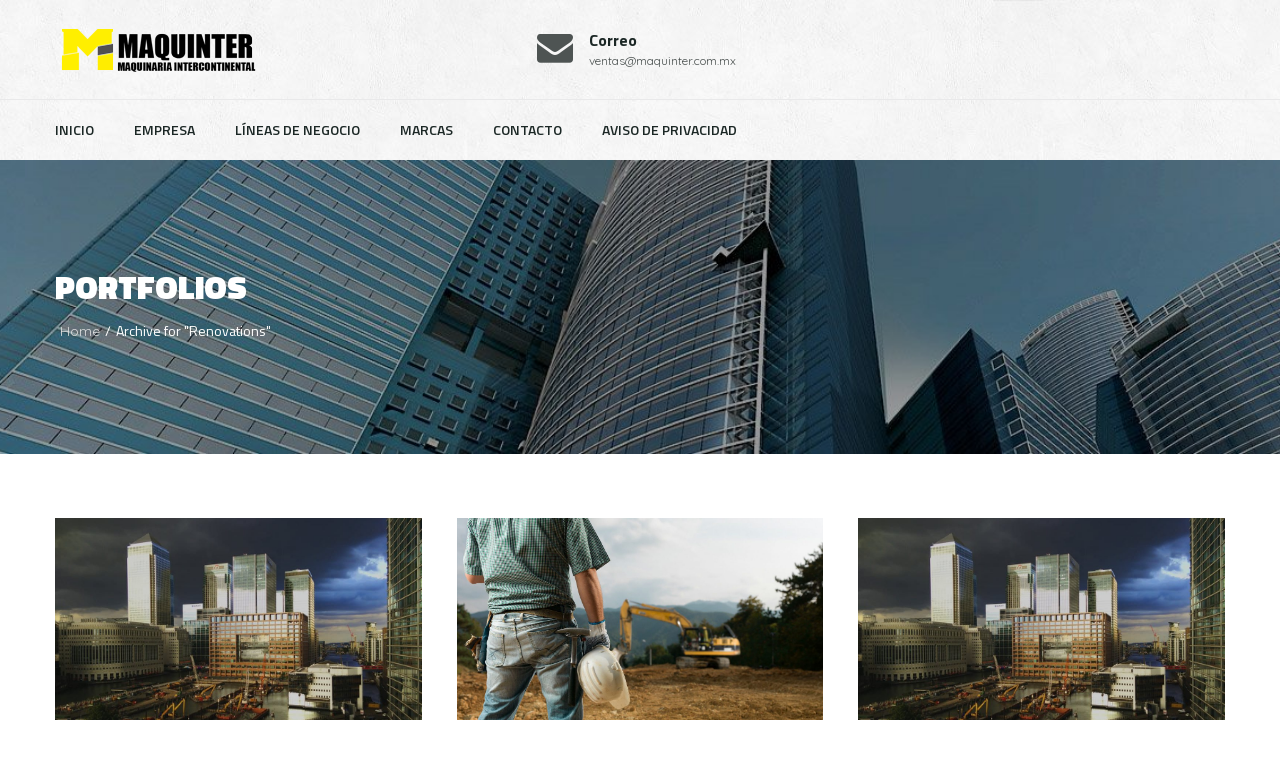

--- FILE ---
content_type: text/html; charset=UTF-8
request_url: https://maquinter.com.mx/portfolio-types/renovations/
body_size: 13701
content:
<!DOCTYPE html>
<html lang="es">
    <head>
		
		<!-- Global site tag (gtag.js) - Google Analytics -->
<script async src="https://www.googletagmanager.com/gtag/js?id=G-3XVMRS6RWZ"></script>
<script>
  window.dataLayer = window.dataLayer || [];
  function gtag(){dataLayer.push(arguments);}
  gtag('js', new Date());

  gtag('config', 'G-3XVMRS6RWZ');
</script>
			
        <!--[if IE]>
            <meta http-equiv="X-UA-Compatible" content="IE=edge,chrome=1">
        <![endif]-->
        <meta charset="UTF-8" /> 
        <meta name="viewport" content="width=device-width, initial-scale=1, maximum-scale=1">

        <!-- favicon-->
        <link rel="shortcut icon" href="https://maquinter.com.mx/wp-content/uploads/2021/10/iconmq.png" type="image/png">
        <script>(function(html){html.className = html.className.replace(/\bno-js\b/,'js')})(document.documentElement);</script>
<title>Renovations &#8211; MAQUINTER</title>
<meta name='robots' content='max-image-preview:large' />
<link rel='dns-prefetch' href='//www.googletagmanager.com' />
<link rel='dns-prefetch' href='//fonts.googleapis.com' />
<link rel="alternate" type="application/rss+xml" title="MAQUINTER &raquo; Feed" href="https://maquinter.com.mx/feed/" />
<link rel="alternate" type="application/rss+xml" title="MAQUINTER &raquo; RSS de los comentarios" href="https://maquinter.com.mx/comments/feed/" />
<link rel="alternate" type="application/rss+xml" title="MAQUINTER &raquo; Renovations Portfolio categories Feed" href="https://maquinter.com.mx/portfolio-types/renovations/feed/" />
<style id='wp-img-auto-sizes-contain-inline-css' type='text/css'>
img:is([sizes=auto i],[sizes^="auto," i]){contain-intrinsic-size:3000px 1500px}
/*# sourceURL=wp-img-auto-sizes-contain-inline-css */
</style>
<style id='wp-emoji-styles-inline-css' type='text/css'>

	img.wp-smiley, img.emoji {
		display: inline !important;
		border: none !important;
		box-shadow: none !important;
		height: 1em !important;
		width: 1em !important;
		margin: 0 0.07em !important;
		vertical-align: -0.1em !important;
		background: none !important;
		padding: 0 !important;
	}
/*# sourceURL=wp-emoji-styles-inline-css */
</style>
<style id='wp-block-library-inline-css' type='text/css'>
:root{--wp-block-synced-color:#7a00df;--wp-block-synced-color--rgb:122,0,223;--wp-bound-block-color:var(--wp-block-synced-color);--wp-editor-canvas-background:#ddd;--wp-admin-theme-color:#007cba;--wp-admin-theme-color--rgb:0,124,186;--wp-admin-theme-color-darker-10:#006ba1;--wp-admin-theme-color-darker-10--rgb:0,107,160.5;--wp-admin-theme-color-darker-20:#005a87;--wp-admin-theme-color-darker-20--rgb:0,90,135;--wp-admin-border-width-focus:2px}@media (min-resolution:192dpi){:root{--wp-admin-border-width-focus:1.5px}}.wp-element-button{cursor:pointer}:root .has-very-light-gray-background-color{background-color:#eee}:root .has-very-dark-gray-background-color{background-color:#313131}:root .has-very-light-gray-color{color:#eee}:root .has-very-dark-gray-color{color:#313131}:root .has-vivid-green-cyan-to-vivid-cyan-blue-gradient-background{background:linear-gradient(135deg,#00d084,#0693e3)}:root .has-purple-crush-gradient-background{background:linear-gradient(135deg,#34e2e4,#4721fb 50%,#ab1dfe)}:root .has-hazy-dawn-gradient-background{background:linear-gradient(135deg,#faaca8,#dad0ec)}:root .has-subdued-olive-gradient-background{background:linear-gradient(135deg,#fafae1,#67a671)}:root .has-atomic-cream-gradient-background{background:linear-gradient(135deg,#fdd79a,#004a59)}:root .has-nightshade-gradient-background{background:linear-gradient(135deg,#330968,#31cdcf)}:root .has-midnight-gradient-background{background:linear-gradient(135deg,#020381,#2874fc)}:root{--wp--preset--font-size--normal:16px;--wp--preset--font-size--huge:42px}.has-regular-font-size{font-size:1em}.has-larger-font-size{font-size:2.625em}.has-normal-font-size{font-size:var(--wp--preset--font-size--normal)}.has-huge-font-size{font-size:var(--wp--preset--font-size--huge)}.has-text-align-center{text-align:center}.has-text-align-left{text-align:left}.has-text-align-right{text-align:right}.has-fit-text{white-space:nowrap!important}#end-resizable-editor-section{display:none}.aligncenter{clear:both}.items-justified-left{justify-content:flex-start}.items-justified-center{justify-content:center}.items-justified-right{justify-content:flex-end}.items-justified-space-between{justify-content:space-between}.screen-reader-text{border:0;clip-path:inset(50%);height:1px;margin:-1px;overflow:hidden;padding:0;position:absolute;width:1px;word-wrap:normal!important}.screen-reader-text:focus{background-color:#ddd;clip-path:none;color:#444;display:block;font-size:1em;height:auto;left:5px;line-height:normal;padding:15px 23px 14px;text-decoration:none;top:5px;width:auto;z-index:100000}html :where(.has-border-color){border-style:solid}html :where([style*=border-top-color]){border-top-style:solid}html :where([style*=border-right-color]){border-right-style:solid}html :where([style*=border-bottom-color]){border-bottom-style:solid}html :where([style*=border-left-color]){border-left-style:solid}html :where([style*=border-width]){border-style:solid}html :where([style*=border-top-width]){border-top-style:solid}html :where([style*=border-right-width]){border-right-style:solid}html :where([style*=border-bottom-width]){border-bottom-style:solid}html :where([style*=border-left-width]){border-left-style:solid}html :where(img[class*=wp-image-]){height:auto;max-width:100%}:where(figure){margin:0 0 1em}html :where(.is-position-sticky){--wp-admin--admin-bar--position-offset:var(--wp-admin--admin-bar--height,0px)}@media screen and (max-width:600px){html :where(.is-position-sticky){--wp-admin--admin-bar--position-offset:0px}}

/*# sourceURL=wp-block-library-inline-css */
</style><style id='global-styles-inline-css' type='text/css'>
:root{--wp--preset--aspect-ratio--square: 1;--wp--preset--aspect-ratio--4-3: 4/3;--wp--preset--aspect-ratio--3-4: 3/4;--wp--preset--aspect-ratio--3-2: 3/2;--wp--preset--aspect-ratio--2-3: 2/3;--wp--preset--aspect-ratio--16-9: 16/9;--wp--preset--aspect-ratio--9-16: 9/16;--wp--preset--color--black: #000000;--wp--preset--color--cyan-bluish-gray: #abb8c3;--wp--preset--color--white: #ffffff;--wp--preset--color--pale-pink: #f78da7;--wp--preset--color--vivid-red: #cf2e2e;--wp--preset--color--luminous-vivid-orange: #ff6900;--wp--preset--color--luminous-vivid-amber: #fcb900;--wp--preset--color--light-green-cyan: #7bdcb5;--wp--preset--color--vivid-green-cyan: #00d084;--wp--preset--color--pale-cyan-blue: #8ed1fc;--wp--preset--color--vivid-cyan-blue: #0693e3;--wp--preset--color--vivid-purple: #9b51e0;--wp--preset--gradient--vivid-cyan-blue-to-vivid-purple: linear-gradient(135deg,rgb(6,147,227) 0%,rgb(155,81,224) 100%);--wp--preset--gradient--light-green-cyan-to-vivid-green-cyan: linear-gradient(135deg,rgb(122,220,180) 0%,rgb(0,208,130) 100%);--wp--preset--gradient--luminous-vivid-amber-to-luminous-vivid-orange: linear-gradient(135deg,rgb(252,185,0) 0%,rgb(255,105,0) 100%);--wp--preset--gradient--luminous-vivid-orange-to-vivid-red: linear-gradient(135deg,rgb(255,105,0) 0%,rgb(207,46,46) 100%);--wp--preset--gradient--very-light-gray-to-cyan-bluish-gray: linear-gradient(135deg,rgb(238,238,238) 0%,rgb(169,184,195) 100%);--wp--preset--gradient--cool-to-warm-spectrum: linear-gradient(135deg,rgb(74,234,220) 0%,rgb(151,120,209) 20%,rgb(207,42,186) 40%,rgb(238,44,130) 60%,rgb(251,105,98) 80%,rgb(254,248,76) 100%);--wp--preset--gradient--blush-light-purple: linear-gradient(135deg,rgb(255,206,236) 0%,rgb(152,150,240) 100%);--wp--preset--gradient--blush-bordeaux: linear-gradient(135deg,rgb(254,205,165) 0%,rgb(254,45,45) 50%,rgb(107,0,62) 100%);--wp--preset--gradient--luminous-dusk: linear-gradient(135deg,rgb(255,203,112) 0%,rgb(199,81,192) 50%,rgb(65,88,208) 100%);--wp--preset--gradient--pale-ocean: linear-gradient(135deg,rgb(255,245,203) 0%,rgb(182,227,212) 50%,rgb(51,167,181) 100%);--wp--preset--gradient--electric-grass: linear-gradient(135deg,rgb(202,248,128) 0%,rgb(113,206,126) 100%);--wp--preset--gradient--midnight: linear-gradient(135deg,rgb(2,3,129) 0%,rgb(40,116,252) 100%);--wp--preset--font-size--small: 13px;--wp--preset--font-size--medium: 20px;--wp--preset--font-size--large: 36px;--wp--preset--font-size--x-large: 42px;--wp--preset--spacing--20: 0.44rem;--wp--preset--spacing--30: 0.67rem;--wp--preset--spacing--40: 1rem;--wp--preset--spacing--50: 1.5rem;--wp--preset--spacing--60: 2.25rem;--wp--preset--spacing--70: 3.38rem;--wp--preset--spacing--80: 5.06rem;--wp--preset--shadow--natural: 6px 6px 9px rgba(0, 0, 0, 0.2);--wp--preset--shadow--deep: 12px 12px 50px rgba(0, 0, 0, 0.4);--wp--preset--shadow--sharp: 6px 6px 0px rgba(0, 0, 0, 0.2);--wp--preset--shadow--outlined: 6px 6px 0px -3px rgb(255, 255, 255), 6px 6px rgb(0, 0, 0);--wp--preset--shadow--crisp: 6px 6px 0px rgb(0, 0, 0);}:where(.is-layout-flex){gap: 0.5em;}:where(.is-layout-grid){gap: 0.5em;}body .is-layout-flex{display: flex;}.is-layout-flex{flex-wrap: wrap;align-items: center;}.is-layout-flex > :is(*, div){margin: 0;}body .is-layout-grid{display: grid;}.is-layout-grid > :is(*, div){margin: 0;}:where(.wp-block-columns.is-layout-flex){gap: 2em;}:where(.wp-block-columns.is-layout-grid){gap: 2em;}:where(.wp-block-post-template.is-layout-flex){gap: 1.25em;}:where(.wp-block-post-template.is-layout-grid){gap: 1.25em;}.has-black-color{color: var(--wp--preset--color--black) !important;}.has-cyan-bluish-gray-color{color: var(--wp--preset--color--cyan-bluish-gray) !important;}.has-white-color{color: var(--wp--preset--color--white) !important;}.has-pale-pink-color{color: var(--wp--preset--color--pale-pink) !important;}.has-vivid-red-color{color: var(--wp--preset--color--vivid-red) !important;}.has-luminous-vivid-orange-color{color: var(--wp--preset--color--luminous-vivid-orange) !important;}.has-luminous-vivid-amber-color{color: var(--wp--preset--color--luminous-vivid-amber) !important;}.has-light-green-cyan-color{color: var(--wp--preset--color--light-green-cyan) !important;}.has-vivid-green-cyan-color{color: var(--wp--preset--color--vivid-green-cyan) !important;}.has-pale-cyan-blue-color{color: var(--wp--preset--color--pale-cyan-blue) !important;}.has-vivid-cyan-blue-color{color: var(--wp--preset--color--vivid-cyan-blue) !important;}.has-vivid-purple-color{color: var(--wp--preset--color--vivid-purple) !important;}.has-black-background-color{background-color: var(--wp--preset--color--black) !important;}.has-cyan-bluish-gray-background-color{background-color: var(--wp--preset--color--cyan-bluish-gray) !important;}.has-white-background-color{background-color: var(--wp--preset--color--white) !important;}.has-pale-pink-background-color{background-color: var(--wp--preset--color--pale-pink) !important;}.has-vivid-red-background-color{background-color: var(--wp--preset--color--vivid-red) !important;}.has-luminous-vivid-orange-background-color{background-color: var(--wp--preset--color--luminous-vivid-orange) !important;}.has-luminous-vivid-amber-background-color{background-color: var(--wp--preset--color--luminous-vivid-amber) !important;}.has-light-green-cyan-background-color{background-color: var(--wp--preset--color--light-green-cyan) !important;}.has-vivid-green-cyan-background-color{background-color: var(--wp--preset--color--vivid-green-cyan) !important;}.has-pale-cyan-blue-background-color{background-color: var(--wp--preset--color--pale-cyan-blue) !important;}.has-vivid-cyan-blue-background-color{background-color: var(--wp--preset--color--vivid-cyan-blue) !important;}.has-vivid-purple-background-color{background-color: var(--wp--preset--color--vivid-purple) !important;}.has-black-border-color{border-color: var(--wp--preset--color--black) !important;}.has-cyan-bluish-gray-border-color{border-color: var(--wp--preset--color--cyan-bluish-gray) !important;}.has-white-border-color{border-color: var(--wp--preset--color--white) !important;}.has-pale-pink-border-color{border-color: var(--wp--preset--color--pale-pink) !important;}.has-vivid-red-border-color{border-color: var(--wp--preset--color--vivid-red) !important;}.has-luminous-vivid-orange-border-color{border-color: var(--wp--preset--color--luminous-vivid-orange) !important;}.has-luminous-vivid-amber-border-color{border-color: var(--wp--preset--color--luminous-vivid-amber) !important;}.has-light-green-cyan-border-color{border-color: var(--wp--preset--color--light-green-cyan) !important;}.has-vivid-green-cyan-border-color{border-color: var(--wp--preset--color--vivid-green-cyan) !important;}.has-pale-cyan-blue-border-color{border-color: var(--wp--preset--color--pale-cyan-blue) !important;}.has-vivid-cyan-blue-border-color{border-color: var(--wp--preset--color--vivid-cyan-blue) !important;}.has-vivid-purple-border-color{border-color: var(--wp--preset--color--vivid-purple) !important;}.has-vivid-cyan-blue-to-vivid-purple-gradient-background{background: var(--wp--preset--gradient--vivid-cyan-blue-to-vivid-purple) !important;}.has-light-green-cyan-to-vivid-green-cyan-gradient-background{background: var(--wp--preset--gradient--light-green-cyan-to-vivid-green-cyan) !important;}.has-luminous-vivid-amber-to-luminous-vivid-orange-gradient-background{background: var(--wp--preset--gradient--luminous-vivid-amber-to-luminous-vivid-orange) !important;}.has-luminous-vivid-orange-to-vivid-red-gradient-background{background: var(--wp--preset--gradient--luminous-vivid-orange-to-vivid-red) !important;}.has-very-light-gray-to-cyan-bluish-gray-gradient-background{background: var(--wp--preset--gradient--very-light-gray-to-cyan-bluish-gray) !important;}.has-cool-to-warm-spectrum-gradient-background{background: var(--wp--preset--gradient--cool-to-warm-spectrum) !important;}.has-blush-light-purple-gradient-background{background: var(--wp--preset--gradient--blush-light-purple) !important;}.has-blush-bordeaux-gradient-background{background: var(--wp--preset--gradient--blush-bordeaux) !important;}.has-luminous-dusk-gradient-background{background: var(--wp--preset--gradient--luminous-dusk) !important;}.has-pale-ocean-gradient-background{background: var(--wp--preset--gradient--pale-ocean) !important;}.has-electric-grass-gradient-background{background: var(--wp--preset--gradient--electric-grass) !important;}.has-midnight-gradient-background{background: var(--wp--preset--gradient--midnight) !important;}.has-small-font-size{font-size: var(--wp--preset--font-size--small) !important;}.has-medium-font-size{font-size: var(--wp--preset--font-size--medium) !important;}.has-large-font-size{font-size: var(--wp--preset--font-size--large) !important;}.has-x-large-font-size{font-size: var(--wp--preset--font-size--x-large) !important;}
/*# sourceURL=global-styles-inline-css */
</style>

<style id='classic-theme-styles-inline-css' type='text/css'>
/*! This file is auto-generated */
.wp-block-button__link{color:#fff;background-color:#32373c;border-radius:9999px;box-shadow:none;text-decoration:none;padding:calc(.667em + 2px) calc(1.333em + 2px);font-size:1.125em}.wp-block-file__button{background:#32373c;color:#fff;text-decoration:none}
/*# sourceURL=/wp-includes/css/classic-themes.min.css */
</style>
<link rel='stylesheet' id='email-subscribers-css' href='https://maquinter.com.mx/wp-content/plugins/email-subscribers/lite/public/css/email-subscribers-public.css?ver=5.3.7' type='text/css' media='all' />
<link rel='stylesheet' id='mailerlite_forms.css-css' href='https://maquinter.com.mx/wp-content/plugins/official-mailerlite-sign-up-forms/assets/css/mailerlite_forms.css?ver=1.5.5' type='text/css' media='all' />
<link rel='stylesheet' id='pwb-styles-frontend-css' href='https://maquinter.com.mx/wp-content/plugins/perfect-woocommerce-brands/assets/css/styles-frontend.min.css?ver=2.0.7' type='text/css' media='all' />
<link rel='stylesheet' id='ultimate-headings-style-css' href='https://maquinter.com.mx/wp-content/plugins/Ultimate_VC_Addons/assets/min-css/headings.min.css?ver=3.19.4' type='text/css' media='all' />
<link rel='stylesheet' id='rs-plugin-settings-css' href='https://maquinter.com.mx/wp-content/plugins/revslider/public/assets/css/rs6.css?ver=6.2.2' type='text/css' media='all' />
<style id='rs-plugin-settings-inline-css' type='text/css'>
#rs-demo-id {}
/*# sourceURL=rs-plugin-settings-inline-css */
</style>
<link rel='stylesheet' id='woocommerce-layout-css' href='https://maquinter.com.mx/wp-content/plugins/woocommerce/assets/css/woocommerce-layout.css?ver=7.2.0' type='text/css' media='all' />
<link rel='stylesheet' id='woocommerce-smallscreen-css' href='https://maquinter.com.mx/wp-content/plugins/woocommerce/assets/css/woocommerce-smallscreen.css?ver=7.2.0' type='text/css' media='only screen and (max-width: 768px)' />
<link rel='stylesheet' id='woocommerce-general-css' href='https://maquinter.com.mx/wp-content/plugins/woocommerce/assets/css/woocommerce.css?ver=7.2.0' type='text/css' media='all' />
<style id='woocommerce-inline-inline-css' type='text/css'>
.woocommerce form .form-row .required { visibility: visible; }
/*# sourceURL=woocommerce-inline-inline-css */
</style>
<link rel='stylesheet' id='brick-google-fonts-css' href='https://fonts.googleapis.com/css?family=Titillium+Web%3A200%2C200i%2C300%2C300i%2C400%2C400i%2C600%2C600i%2C700%2C700i%2C900%7CQuicksand%3A300%2C400%2C500%2C700%7CRoboto%3A100%2C100i%2C300%2C300i%2C400%2C400i%2C500%2C500i%2C700%2C700i%2C900%2C900i&#038;ver=6.9' type='text/css' media='all' />
<link rel='stylesheet' id='animate-css' href='https://maquinter.com.mx/wp-content/themes/brick/assets/css/animate.css?ver=6.9' type='text/css' media='all' />
<link rel='stylesheet' id='font-awesome-css' href='https://maquinter.com.mx/wp-content/themes/brick/assets/css/font-awesome.min.css?ver=6.9' type='text/css' media='all' />
<link rel='stylesheet' id='slick-css' href='https://maquinter.com.mx/wp-content/themes/brick/assets/lib/slick-master/slick/slick.css?ver=6.9' type='text/css' media='all' />
<link rel='stylesheet' id='normalize-css' href='https://maquinter.com.mx/wp-content/themes/brick/assets/lib/normalize.css?ver=6.9' type='text/css' media='all' />
<link rel='stylesheet' id='lightgallery-css' href='https://maquinter.com.mx/wp-content/themes/brick/assets/lib/lightGallery/dist/css/lightgallery.min.css?ver=6.9' type='text/css' media='all' />
<link rel='stylesheet' id='uikit-css' href='https://maquinter.com.mx/wp-content/themes/brick/assets/lib/uikit/css/uikit.min.css?ver=6.9' type='text/css' media='all' />
<link rel='stylesheet' id='uikit-sticky-css' href='https://maquinter.com.mx/wp-content/themes/brick/assets/lib/uikit/css/components/sticky.min.css?ver=6.9' type='text/css' media='all' />
<link rel='stylesheet' id='uikit-slidenav-css' href='https://maquinter.com.mx/wp-content/themes/brick/assets/lib/uikit/css/components/slidenav.min.css?ver=6.9' type='text/css' media='all' />
<link rel='stylesheet' id='uikit-slideshow-css' href='https://maquinter.com.mx/wp-content/themes/brick/assets/lib/uikit/css/components/slideshow.min.css?ver=6.9' type='text/css' media='all' />
<link rel='stylesheet' id='uikit-dotnav-css' href='https://maquinter.com.mx/wp-content/themes/brick/assets/lib/uikit/css/components/dotnav.min.css?ver=6.9' type='text/css' media='all' />
<link rel='stylesheet' id='uikit-slider-css' href='https://maquinter.com.mx/wp-content/themes/brick/assets/lib/uikit/css/components/slider.min.css?ver=6.9' type='text/css' media='all' />
<link rel='stylesheet' id='fotorama-css' href='https://maquinter.com.mx/wp-content/themes/brick/assets/lib/fotorama-4.6.4/fotorama.css?ver=6.9' type='text/css' media='all' />
<link rel='stylesheet' id='brick-core-css' href='https://maquinter.com.mx/wp-content/themes/brick/assets/css/brick-core.css?ver=6.9' type='text/css' media='all' />
<link rel='stylesheet' id='brick-main-css' href='https://maquinter.com.mx/wp-content/themes/brick/assets/css/main.css?ver=6.9' type='text/css' media='all' />
<link rel='stylesheet' id='bsf-Defaults-css' href='https://maquinter.com.mx/wp-content/uploads/smile_fonts/Defaults/Defaults.css?ver=3.19.4' type='text/css' media='all' />
<link rel='stylesheet' id='redux-google-fonts-brick_smof_data-css' href='https://fonts.googleapis.com/css?family=Titillium+Web%3A200%2C300%2C400%2C600%2C700%2C900%2C200italic%2C300italic%2C400italic%2C600italic%2C700italic&#038;ver=1671119058' type='text/css' media='all' />
<script type="text/javascript" src="https://maquinter.com.mx/wp-includes/js/jquery/jquery.min.js?ver=3.7.1" id="jquery-core-js"></script>
<script type="text/javascript" src="https://maquinter.com.mx/wp-includes/js/jquery/jquery-migrate.min.js?ver=3.4.1" id="jquery-migrate-js"></script>
<script type="text/javascript" src="https://maquinter.com.mx/wp-content/plugins/Ultimate_VC_Addons/assets/min-js/headings.min.js?ver=3.19.4" id="ultimate-headings-script-js"></script>
<script type="text/javascript" src="https://maquinter.com.mx/wp-content/plugins/revslider/public/assets/js/rbtools.min.js?ver=6.0" id="tp-tools-js"></script>
<script type="text/javascript" src="https://maquinter.com.mx/wp-content/plugins/revslider/public/assets/js/rs6.min.js?ver=6.2.2" id="revmin-js"></script>
<script type="text/javascript" src="https://maquinter.com.mx/wp-content/plugins/woocommerce/assets/js/jquery-blockui/jquery.blockUI.min.js?ver=2.7.0-wc.7.2.0" id="jquery-blockui-js"></script>
<script type="text/javascript" id="wc-add-to-cart-js-extra">
/* <![CDATA[ */
var wc_add_to_cart_params = {"ajax_url":"/wp-admin/admin-ajax.php","wc_ajax_url":"/?wc-ajax=%%endpoint%%","i18n_view_cart":"View cart","cart_url":"https://maquinter.com.mx/cart/","is_cart":"","cart_redirect_after_add":"no"};
//# sourceURL=wc-add-to-cart-js-extra
/* ]]> */
</script>
<script type="text/javascript" src="https://maquinter.com.mx/wp-content/plugins/woocommerce/assets/js/frontend/add-to-cart.min.js?ver=7.2.0" id="wc-add-to-cart-js"></script>
<script type="text/javascript" src="https://maquinter.com.mx/wp-content/plugins/js_composer/assets/js/vendors/woocommerce-add-to-cart.js?ver=6.7.0" id="vc_woocommerce-add-to-cart-js-js"></script>
<script type="text/javascript" src="https://maquinter.com.mx/wp-content/themes/brick/assets/lib/hoverdir/modernizr.custom.97074.js?ver=6.9" id="modernizr.custom.js-js"></script>

<!-- Fragmento de código de Google Analytics añadido por Site Kit -->
<script type="text/javascript" src="https://www.googletagmanager.com/gtag/js?id=UA-108307521-1" id="google_gtagjs-js" async></script>
<script type="text/javascript" id="google_gtagjs-js-after">
/* <![CDATA[ */
window.dataLayer = window.dataLayer || [];function gtag(){dataLayer.push(arguments);}
gtag('set', 'linker', {"domains":["maquinter.com.mx"]} );
gtag("js", new Date());
gtag("set", "developer_id.dZTNiMT", true);
gtag("config", "UA-108307521-1", {"anonymize_ip":true});
gtag("config", "G-3XVMRS6RWZ");
//# sourceURL=google_gtagjs-js-after
/* ]]> */
</script>

<!-- Final del fragmento de código de Google Analytics añadido por Site Kit -->
<link rel="https://api.w.org/" href="https://maquinter.com.mx/wp-json/" /><link rel="EditURI" type="application/rsd+xml" title="RSD" href="https://maquinter.com.mx/xmlrpc.php?rsd" />
<meta name="generator" content="WordPress 6.9" />
<meta name="generator" content="WooCommerce 7.2.0" />
<meta name="generator" content="Site Kit by Google 1.75.0" />        <!-- MailerLite Universal -->
        <script>
            (function(w,d,e,u,f,l,n){w[f]=w[f]||function(){(w[f].q=w[f].q||[])
                .push(arguments);},l=d.createElement(e),l.async=1,l.src=u,
                n=d.getElementsByTagName(e)[0],n.parentNode.insertBefore(l,n);})
            (window,document,'script','https://assets.mailerlite.com/js/universal.js','ml');
            ml('account', '52007');
            ml('enablePopups', true);
        </script>
        <!-- End MailerLite Universal -->
        <style type="text/css">.redondear{
 background-color: #777799;
}</style><style type="text/css">#header .header-v1 .top-bar .box ul.br-info li{color:#676767;}#header .header-v1{background:rgba(255,255,255,1);}#header .header-v1 .header{background:rgba(16,9,9,1);}#header .header .br-navbar ul li a, #header .menu-primary-show ul  li  a{
                        text-transform: uppercase;
                 }body{background:none;background-size:100%;background-position:center center;background-repeat:repeat;}</style><style> @media (min-width: 992px){.brick-sticky .header-v1.uk-active .header,.brick-sticky .header-v2.uk-active .header,.brick-sticky .header-v3.uk-active .header,.brick-sticky .header-v4.uk-active .header,.brick-sticky .header-v5.uk-active .header{background:rgba(16,9,9,0.74);}.brick-sticky .header-v1.uk-active .header .menu-primary ul.main-menu > li > a,
                    .brick-sticky .header-v2.uk-active .header .menu-primary ul.main-menu > li > a,
                    .brick-sticky .header-v3.uk-active .header .menu-primary ul.main-menu > li > a,
                    .brick-sticky .header-v4.uk-active .header .menu-primary ul.main-menu > li > a,
                    .brick-sticky .header-v5.uk-active .header .menu-primary ul.main-menu > li > a,
                    .brick-sticky .header-v1.uk-active .header .search-cart-wrap > a,
                    .brick-sticky .header-v2.uk-active .header .search-cart-wrap > a,
                    .brick-sticky .header-v3.uk-active .header .search-cart-wrap > a,
                    .brick-sticky .header-v4.uk-active .header .search-cart-wrap > a,
                    .brick-sticky .header-v1.uk-active .menu-list-default .menu > ul > li > a,
                    .brick-sticky .header-v2.uk-active .menu-list-default .menu > ul > li > a,
                    .brick-sticky .header-v3.uk-active .menu-list-default .menu > ul > li > a,
                    .brick-sticky .header-v4.uk-active .menu-list-default .menu > ul > li > a,
                    .brick-sticky .header-v4\5.uk-active .menu-list-default .menu > ul > li > a{
                        color:#ffffff; 
                 }.brick-sticky .header-v1.uk-active .header .menu-primary ul.main-menu > li:hover > a,
                    .header-v2.uk-active .header .menu-primary ul.main-menu > li:hover > a,
                    .header-v3.uk-active .header .menu-primary ul.main-menu > li:hover > a,
                    .header-v4.uk-active .header .menu-primary ul.main-menu > li:hover > a,
                    .header-v5.uk-active .header .menu-primary ul.main-menu > li:hover > a,
                    .brick-sticky .header-v1.uk-active .header .search-cart-wrap > a:hover,
                    .brick-sticky .header-v2.uk-active .header .search-cart-wrap > a:hover,
                    .brick-sticky .header-v3.uk-active .header .search-cart-wrap > a:hover,
                    .brick-sticky .header-v4.uk-active .header .search-cart-wrap > a:hover,
                    .brick-sticky .header-v5.uk-active .header .search-cart-wrap > a:hover,
                    .brick-sticky .header-v1.uk-active .menu-list-default .menu > ul > li > a:hover,
                    .brick-sticky .header-v2.uk-active .menu-list-default .menu > ul > li > a:hover,
                    .brick-sticky .header-v3.uk-active .menu-list-default .menu > ul > li > a:hover,
                    .brick-sticky .header-v4.uk-active .menu-list-default .menu > ul > li > a:hover,
                    .brick-sticky .header-v5.uk-active .menu-list-default .menu > ul > li > a:hover{
                        color:#f9bf0f;
                 }.brick-sticky .header-v1.uk-active .header .menu-primary ul.main-menu > li.current_page_item > a,
                    .brick-sticky .header-v2.uk-active .header .menu-primary ul.main-menu > li.current_page_item > a,
                    .brick-sticky .header-v3.uk-active .header .menu-primary ul.main-menu > li.current_page_item > a,
                    .brick-sticky .header-v4.uk-active .header .menu-primary ul.main-menu > li.current_page_item > a,
                    .brick-sticky .header-v5.uk-active .header .menu-primary ul.main-menu > li.current_page_item > a,
                    .brick-sticky .header-v1.uk-active .header .menu-primary ul.main-menu > li.current-menu-parent > a,
                    .brick-sticky .header-v2.uk-active .header .menu-primary ul.main-menu > li.current-menu-parent > a,
                    .brick-sticky .header-v3.uk-active .header .menu-primary ul.main-menu > li.current-menu-parent > a,
                    .brick-sticky .header-v4.uk-active .header .menu-primary ul.main-menu > li.current-menu-parent > a,
                    .brick-sticky .header-v5.uk-active .header .menu-primary ul.main-menu > li.current-menu-parent > a,
                    .brick-sticky .header-v1.uk-active .menu-list-default .menu > ul > li.current_page_item > a,
                    .brick-sticky .header-v2.uk-active .menu-list-default .menu > ul > li.current_page_item > a,
                    .brick-sticky .header-v3.uk-active .menu-list-default .menu > ul > li.current_page_item > a,
                    .brick-sticky .header-v4.uk-active .menu-list-default .menu > ul > li.current_page_item > a,
                    .brick-sticky .header-v5.uk-active .menu-list-default .menu > ul > li.current_page_item > a{
                        color:#f9bf0f;}}</style><style type="text/css">.footer{ background: #686868;  background-repeat:repeat; color: #dcddde;}.footer .sec-padding{ padding:90px 0 90px 0; margin:0px auto;}.footer .footer-widget ul li a{ color: #dcddde;}.footer .footer-widget ul li a:hover{ color: #f9bf0f;}.footer .col-footer .footer-widget .title{ color: #dcddde;}</style>	<noscript><style>.woocommerce-product-gallery{ opacity: 1 !important; }</style></noscript>
	<meta name="generator" content="Powered by WPBakery Page Builder - drag and drop page builder for WordPress."/>
<meta name="generator" content="Powered by Slider Revolution 6.2.2 - responsive, Mobile-Friendly Slider Plugin for WordPress with comfortable drag and drop interface." />
<script type="text/javascript">function setREVStartSize(e){			
			try {								
				var pw = document.getElementById(e.c).parentNode.offsetWidth,
					newh;
				pw = pw===0 || isNaN(pw) ? window.innerWidth : pw;
				e.tabw = e.tabw===undefined ? 0 : parseInt(e.tabw);
				e.thumbw = e.thumbw===undefined ? 0 : parseInt(e.thumbw);
				e.tabh = e.tabh===undefined ? 0 : parseInt(e.tabh);
				e.thumbh = e.thumbh===undefined ? 0 : parseInt(e.thumbh);
				e.tabhide = e.tabhide===undefined ? 0 : parseInt(e.tabhide);
				e.thumbhide = e.thumbhide===undefined ? 0 : parseInt(e.thumbhide);
				e.mh = e.mh===undefined || e.mh=="" || e.mh==="auto" ? 0 : parseInt(e.mh,0);		
				if(e.layout==="fullscreen" || e.l==="fullscreen") 						
					newh = Math.max(e.mh,window.innerHeight);				
				else{					
					e.gw = Array.isArray(e.gw) ? e.gw : [e.gw];
					for (var i in e.rl) if (e.gw[i]===undefined || e.gw[i]===0) e.gw[i] = e.gw[i-1];					
					e.gh = e.el===undefined || e.el==="" || (Array.isArray(e.el) && e.el.length==0)? e.gh : e.el;
					e.gh = Array.isArray(e.gh) ? e.gh : [e.gh];
					for (var i in e.rl) if (e.gh[i]===undefined || e.gh[i]===0) e.gh[i] = e.gh[i-1];
										
					var nl = new Array(e.rl.length),
						ix = 0,						
						sl;					
					e.tabw = e.tabhide>=pw ? 0 : e.tabw;
					e.thumbw = e.thumbhide>=pw ? 0 : e.thumbw;
					e.tabh = e.tabhide>=pw ? 0 : e.tabh;
					e.thumbh = e.thumbhide>=pw ? 0 : e.thumbh;					
					for (var i in e.rl) nl[i] = e.rl[i]<window.innerWidth ? 0 : e.rl[i];
					sl = nl[0];									
					for (var i in nl) if (sl>nl[i] && nl[i]>0) { sl = nl[i]; ix=i;}															
					var m = pw>(e.gw[ix]+e.tabw+e.thumbw) ? 1 : (pw-(e.tabw+e.thumbw)) / (e.gw[ix]);					

					newh =  (e.type==="carousel" && e.justify==="true" ? e.gh[ix] : (e.gh[ix] * m)) + (e.tabh + e.thumbh);
				}			
				
				if(window.rs_init_css===undefined) window.rs_init_css = document.head.appendChild(document.createElement("style"));					
				document.getElementById(e.c).height = newh;
				window.rs_init_css.innerHTML += "#"+e.c+"_wrapper { height: "+newh+"px }";				
			} catch(e){
				console.log("Failure at Presize of Slider:" + e)
			}					   
		  };</script>
		<style type="text/css" id="wp-custom-css">
			.header-v1 .header .search > a, .header-v2 .header .search > a, .header-v4 .header .search > a, .header-v3 .header .search > a, .header-v5 .header .search > a {
display: none;
}
.fontfoco{
    font-weight: 600;
}		</style>
		<style type="text/css" title="dynamic-css" class="options-output">.br_page_loader{background-color:#FFFFFF;}.page-title-bar{background-color:#1E1E1E;background-repeat:no-repeat;background-size:cover;background-position:center top;background-image:url('https://maquinter.com.mx/wp-content/uploads/2021/11/360maquinter-scaled.jpg');}.page-title-bar{margin-top:0;margin-right:0;margin-bottom:5%;margin-left:0;}.page-title-bar{padding-top:110px;padding-right:0;padding-bottom:110px;padding-left:0;}.blog-title-bar{background-color:#1e1e1e;background-repeat:no-repeat;background-size:cover;background-position:center top;background-image:url('https://maquinter.com.mx/wp-content/plugins/qtc-brick/qtc-options/options/images/bg_title_bar.jpg');}.blog-title-bar{margin-top:0;margin-right:0;margin-bottom:5%;margin-left:0;}.blog-title-bar{padding-top:110px;padding-right:0;padding-bottom:110px;padding-left:0;}.product-title-bar{background-color:transparent;background-repeat:no-repeat;background-size:cover;background-position:center top;background-image:url('https://maquinter.com.mx/wp-content/uploads/2021/11/360maquinter-1-scaled.jpg');}.product-title-bar{margin-top:0;margin-right:0;margin-bottom:5%;margin-left:0;}.product-title-bar{padding-top:110px;padding-right:0;padding-bottom:110px;padding-left:0;}body{font-family:"Titillium Web";line-height:26px;font-weight:normal;font-style:normal;color:#000000;font-size:14px;}h1{font-family:"Titillium Web";line-height:48px;font-weight:normal;font-style:normal;color:#1b2725;font-size:42px;}h2{font-family:"Titillium Web";line-height:42px;font-weight:normal;font-style:normal;color:#1b2725;font-size:36px;}h3{font-family:"Titillium Web";line-height:30px;font-weight:normal;font-style:normal;color:#1b2725;font-size:24px;}h4{font-family:"Titillium Web";line-height:24px;font-weight:normal;font-style:normal;color:#1b2725;font-size:18px;}h5{font-family:"Titillium Web";line-height:22px;font-weight:normal;font-style:normal;color:#1b2725;font-size:16px;}h6{font-family:"Titillium Web";line-height:18px;font-weight:normal;font-style:normal;color:#1b2725;font-size:14px;}</style><noscript><style> .wpb_animate_when_almost_visible { opacity: 1; }</style></noscript>    </head>

    <body class="archive tax-portfolio-types term-renovations term-32 wp-theme-brick theme-brick woocommerce-no-js brick-body brick-sticky brick-custom-header-sticky wpb-js-composer js-comp-ver-6.7.0 vc_responsive" > 
                    <div class="br_page_loader style-2">
                <div class="page_loader_inner">
                    <div class="br_spinner"></div>
                </div>
            </div>
                    <div id="wrapper">
            <!-- BEGIN HEADER -->
            <header class="header-v1"             data-uk-sticky="{top: -500, animation: 'uk-animation-slide-top'}"
        >
    <div id="justify_mega" class="header">
        <div class="top-bar hidden-mobile">
            <div class="uk-container uk-container-center uk-clearfix">
                <div class="uk-grid">
                    <div class="uk-width-medium-4-10 uk-width-small-1-1 uk-width-1-1 set-width-3-10">
                        <div class="logo brick-flex-box">
                                    <a class="br-logo" href="https://maquinter.com.mx/">
            <img src="https://maquinter.com.mx/wp-content/uploads/2021/10/LOGOWEB_HEAD.png" alt="MAQUINTER"
                 style="max-height: ; margin:0px; padding:0px;" class="normal-logo logo-main"/>
        </a>

                                </div>
                    </div>
                    <div class="uk-width-medium-6-10 uk-width-small-1-1 uk-width-1-1 hidden-mobile set-width-7-10">
                        <aside id="brick_contact_widget-2" class="widget contact-top-header brick-widget-contact-header">        <div class="widget-contact ">
            <ul>
                                    <li>
                        <div class="brick-flex-box">
                            <div class="box brick-hover-full-color-primary">
                                <div class="box-icon">
                                    <span class="fa fa-envelope"></span>
                                </div>
                                <div class="box-text">
                                                                            <h5>Correo</h5>
                                                                                                                <a href="mailto:ventas@maquinter.com.mx"><p>ventas@maquinter.com.mx</p></a>
                                                                    </div>
                            </div>
                        </div>
                    </li>
                                                                </ul>
        </div>
        </aside>                    </div>
                </div>
            </div>
        </div>
        <div class="uk-container uk-container-center">
            <nav class="menu-primary uk-clearfix">
                                    <ul class="uk-navbar-nav uk-flex uk-flex-center main-menu">
                        <li id="menu-item-752" class="menu-item menu-item-type-post_type menu-item-object-page menu-item-home menu-item-752" data-depth="0"><a href="https://maquinter.com.mx/"><span class="menu-title"><span class="title-menu">Inicio</span></span></a></li>
<li id="menu-item-912" class="menu-item menu-item-type-post_type menu-item-object-page menu-item-912" data-depth="0"><a href="https://maquinter.com.mx/empresa/"><span class="menu-title"><span class="title-menu">Empresa</span></span></a></li>
<li id="menu-item-1145" class="menu-item menu-item-type-custom menu-item-object-custom menu-item-has-children menu-item-1145" data-depth="0"><a href="#"><span class="menu-title"><span class="title-menu">Líneas de negocio</span></span></a>
<ul class='standar-dropdown standard autodrop_submenu sub-menu dropdown-menu' style="">
	<li id="menu-item-1148" class="menu-item menu-item-type-custom menu-item-object-custom menu-item-1148" data-depth="1"><a href="https://maquinter.com.mx/product/venta-de-equipo/"><span class="menu-title"><span class="title-menu">Venta de maquinaria</span></span></a></li>
	<li id="menu-item-1149" class="menu-item menu-item-type-custom menu-item-object-custom menu-item-1149" data-depth="1"><a href="https://maquinter.com.mx/product/refacciones/"><span class="menu-title"><span class="title-menu">Refacciones</span></span></a></li>
	<li id="menu-item-1147" class="menu-item menu-item-type-custom menu-item-object-custom menu-item-1147" data-depth="1"><a href="https://maquinter.com.mx/product/servicio/"><span class="menu-title"><span class="title-menu">Servicio</span></span></a></li>
	<li id="menu-item-1146" class="menu-item menu-item-type-custom menu-item-object-custom menu-item-1146" data-depth="1"><a href="https://maquinter.com.mx/product/arrendamiento/"><span class="menu-title"><span class="title-menu">Arrendamiento</span></span></a></li>
</ul>
</li>
<li id="menu-item-1122" class="menu-item menu-item-type-custom menu-item-object-custom menu-item-has-children menu-item-1122" data-depth="0"><a href="#"><span class="menu-title"><span class="title-menu">Marcas</span></span></a>
<ul class='standar-dropdown standard autodrop_submenu sub-menu dropdown-menu' style="">
	<li id="menu-item-1123" class="menu-item menu-item-type-post_type menu-item-object-page menu-item-1123" data-depth="1"><a href="https://maquinter.com.mx/ammann/"><span class="menu-title"><span class="title-menu">AMMANN</span></span></a></li>
	<li id="menu-item-1330" class="menu-item menu-item-type-post_type menu-item-object-page menu-item-1330" data-depth="1"><a href="https://maquinter.com.mx/case/"><span class="menu-title"><span class="title-menu">CASE</span></span></a></li>
	<li id="menu-item-1390" class="menu-item menu-item-type-post_type menu-item-object-page menu-item-1390" data-depth="1"><a href="https://maquinter.com.mx/dieci/"><span class="menu-title"><span class="title-menu">DIECI</span></span></a></li>
	<li id="menu-item-1646" class="menu-item menu-item-type-post_type menu-item-object-page menu-item-1646" data-depth="1"><a href="https://maquinter.com.mx/gomaco/"><span class="menu-title"><span class="title-menu">GOMACO</span></span></a></li>
	<li id="menu-item-1268" class="menu-item menu-item-type-post_type menu-item-object-page menu-item-1268" data-depth="1"><a href="https://maquinter.com.mx/haulotte/"><span class="menu-title"><span class="title-menu">HAULOTTE</span></span></a></li>
	<li id="menu-item-1620" class="menu-item menu-item-type-post_type menu-item-object-page menu-item-1620" data-depth="1"><a href="https://maquinter.com.mx/indeco/"><span class="menu-title"><span class="title-menu">INDECO</span></span></a></li>
	<li id="menu-item-1402" class="menu-item menu-item-type-post_type menu-item-object-page menu-item-1402" data-depth="1"><a href="https://maquinter.com.mx/pettibone/"><span class="menu-title"><span class="title-menu">PETTIBONE</span></span></a></li>
	<li id="menu-item-1466" class="menu-item menu-item-type-post_type menu-item-object-page menu-item-1466" data-depth="1"><a href="https://maquinter.com.mx/tadano/"><span class="menu-title"><span class="title-menu">TADANO</span></span></a></li>
</ul>
</li>
<li id="menu-item-1025" class="menu-item menu-item-type-post_type menu-item-object-page menu-item-1025" data-depth="0"><a href="https://maquinter.com.mx/contact/"><span class="menu-title"><span class="title-menu">Contacto</span></span></a></li>
<li id="menu-item-971" class="menu-item menu-item-type-post_type menu-item-object-page menu-item-971" data-depth="0"><a href="https://maquinter.com.mx/aviso_priv/"><span class="menu-title"><span class="title-menu">Aviso de privacidad</span></span></a></li>
                    </ul>
                                </nav>
            <div class="mobile-logo">
                        <a class="br-logo" href="https://maquinter.com.mx/">
            <img src="https://maquinter.com.mx/wp-content/uploads/2021/10/LOGOWEB_HEAD.png" alt="MAQUINTER"
                 style="max-height: ; margin:0px; padding:0px;" class="normal-logo logo-main"/>
        </a>

                    </div>
                        <div class="search search-cart-wrap">
                                <a href="#"><span class="fa fa-search"></span></a>
                <div class="search-wrap">
                    <form id="search_form_one" class="uk-form" action="https://maquinter.com.mx/" method="get">
                        <input type="text" name="s" value="" placeholder="Search...">
                    </form>
                </div>
                <div class="toggle-icon">
                    <div id="menu_primary_toggle" class="btn-toggle-menu"><span></span></div>
                </div>
            </div>
        </div>
    </div>
    <div class="mobile-menu">
        <nav class="nav-holder">
                            <ul>
                    <li class="menu-item menu-item-type-post_type menu-item-object-page menu-item-home menu-item-752" data-depth="0"><a href="https://maquinter.com.mx/"><span class="menu-title"><span class="title-menu">Inicio</span></span></a></li>
<li class="menu-item menu-item-type-post_type menu-item-object-page menu-item-912" data-depth="0"><a href="https://maquinter.com.mx/empresa/"><span class="menu-title"><span class="title-menu">Empresa</span></span></a></li>
<li class="menu-item menu-item-type-custom menu-item-object-custom menu-item-has-children menu-item-1145" data-depth="0"><a href="#"><span class="menu-title"><span class="title-menu">Líneas de negocio</span></span></a>
<ul class='standar-dropdown standard autodrop_submenu sub-menu dropdown-menu' style="">
	<li class="menu-item menu-item-type-custom menu-item-object-custom menu-item-1148" data-depth="1"><a href="https://maquinter.com.mx/product/venta-de-equipo/"><span class="menu-title"><span class="title-menu">Venta de maquinaria</span></span></a></li>
	<li class="menu-item menu-item-type-custom menu-item-object-custom menu-item-1149" data-depth="1"><a href="https://maquinter.com.mx/product/refacciones/"><span class="menu-title"><span class="title-menu">Refacciones</span></span></a></li>
	<li class="menu-item menu-item-type-custom menu-item-object-custom menu-item-1147" data-depth="1"><a href="https://maquinter.com.mx/product/servicio/"><span class="menu-title"><span class="title-menu">Servicio</span></span></a></li>
	<li class="menu-item menu-item-type-custom menu-item-object-custom menu-item-1146" data-depth="1"><a href="https://maquinter.com.mx/product/arrendamiento/"><span class="menu-title"><span class="title-menu">Arrendamiento</span></span></a></li>
</ul>
</li>
<li class="menu-item menu-item-type-custom menu-item-object-custom menu-item-has-children menu-item-1122" data-depth="0"><a href="#"><span class="menu-title"><span class="title-menu">Marcas</span></span></a>
<ul class='standar-dropdown standard autodrop_submenu sub-menu dropdown-menu' style="">
	<li class="menu-item menu-item-type-post_type menu-item-object-page menu-item-1123" data-depth="1"><a href="https://maquinter.com.mx/ammann/"><span class="menu-title"><span class="title-menu">AMMANN</span></span></a></li>
	<li class="menu-item menu-item-type-post_type menu-item-object-page menu-item-1330" data-depth="1"><a href="https://maquinter.com.mx/case/"><span class="menu-title"><span class="title-menu">CASE</span></span></a></li>
	<li class="menu-item menu-item-type-post_type menu-item-object-page menu-item-1390" data-depth="1"><a href="https://maquinter.com.mx/dieci/"><span class="menu-title"><span class="title-menu">DIECI</span></span></a></li>
	<li class="menu-item menu-item-type-post_type menu-item-object-page menu-item-1646" data-depth="1"><a href="https://maquinter.com.mx/gomaco/"><span class="menu-title"><span class="title-menu">GOMACO</span></span></a></li>
	<li class="menu-item menu-item-type-post_type menu-item-object-page menu-item-1268" data-depth="1"><a href="https://maquinter.com.mx/haulotte/"><span class="menu-title"><span class="title-menu">HAULOTTE</span></span></a></li>
	<li class="menu-item menu-item-type-post_type menu-item-object-page menu-item-1620" data-depth="1"><a href="https://maquinter.com.mx/indeco/"><span class="menu-title"><span class="title-menu">INDECO</span></span></a></li>
	<li class="menu-item menu-item-type-post_type menu-item-object-page menu-item-1402" data-depth="1"><a href="https://maquinter.com.mx/pettibone/"><span class="menu-title"><span class="title-menu">PETTIBONE</span></span></a></li>
	<li class="menu-item menu-item-type-post_type menu-item-object-page menu-item-1466" data-depth="1"><a href="https://maquinter.com.mx/tadano/"><span class="menu-title"><span class="title-menu">TADANO</span></span></a></li>
</ul>
</li>
<li class="menu-item menu-item-type-post_type menu-item-object-page menu-item-1025" data-depth="0"><a href="https://maquinter.com.mx/contact/"><span class="menu-title"><span class="title-menu">Contacto</span></span></a></li>
<li class="menu-item menu-item-type-post_type menu-item-object-page menu-item-971" data-depth="0"><a href="https://maquinter.com.mx/aviso_priv/"><span class="menu-title"><span class="title-menu">Aviso de privacidad</span></span></a></li>
                </ul>
                        </nav>
    </div>
</header>            <!--END BEGIN HEADER -->            <div  class="blog-title-bar br_title_bar">
                <div class="uk-container uk-container-center">
                    <div class="box uk-clearfix">
                                                    <h1 class="br-title">Portfolios</h1>
                                                                            <div class="br-breadcrumb"><div id="br-crumbs"><span typeof="v:Breadcrumb"><a rel="v:url" property="v:title" href="https://maquinter.com.mx/">Home</a></span>/<span class="current">Archive for "Renovations"</span></div></div>
                                </div>
                </div>
            </div>
            <div class="uk-container uk-container-center br-wrap-content blog-grid-3 blog-v1 latest-news set-min-height-title">
    <div class="uk-grid">
        <div class="uk-width-large-1-1 uk-width-medium-1-1 uk-width-small-1-1 uk-width-1-1 brick-content archive-content archive-porfolio taxonomy-portfolio-types">
            <div class="br-blog-wrap">
                <div class="uk-grid">
                                                
<div class="uk-width-medium-1-3 uk-width-small-1-2 uk-width-1-1">
    <div id="post-178" class="box set-height-group post-178 portfolio type-portfolio status-publish has-post-thumbnail hentry portfolio-types-exterior portfolio-types-houses portfolio-types-renovations">
        <div class="box-img">
                            <a href="https://maquinter.com.mx/portfolio/chancellery-berlin/" rel="bookmark">
                    <picture>
                        <source srcset="https://maquinter.com.mx/wp-content/uploads/2017/05/pexels-photo-58602-1000x682-1.jpeg" media="(max-width: 480px)">
                        <img srcset="https://maquinter.com.mx/wp-content/uploads/2017/05/pexels-photo-58602-1000x682-1.jpeg" alt="">
                    </picture>
                </a>               
                        </div>
        <div class="box-content">
                        <div class="box-content-title set-height">
                <a href="https://maquinter.com.mx/portfolio/chancellery-berlin/" rel="bookmark"><h3 class="title">Chancellery Berlin</h3></a>
            </div>
                                    <div class="box-content-meta">
                <ul>
                    <li class="date">
                        <a href="javascript:;">15 mayo, 2017</a>
                    </li>
                    <li class="cat primary-color">
                        <a class="primary-color" href="https://maquinter.com.mx/portfolio-types/exterior/">Exterior</a>, <a class="primary-color" href="https://maquinter.com.mx/portfolio-types/houses/">Houses</a>, <a class="primary-color" href="https://maquinter.com.mx/portfolio-types/renovations/">Renovations</a>                    </li>
                </ul>
            </div>
                                    <div class="box-content-p">
                <p>Morbi interdum sem ac mauris dignissim, ut porta nunc pulvinar interdum .</p>
            </div>
                                    <a href="https://maquinter.com.mx/portfolio/chancellery-berlin/" class="read-more brick-hover-color-yellow">Read more</a>
                    </div>
    </div><!-- #post-## -->
</div>
                                                    
<div class="uk-width-medium-1-3 uk-width-small-1-2 uk-width-1-1">
    <div id="post-177" class="box set-height-group post-177 portfolio type-portfolio status-publish has-post-thumbnail hentry portfolio-types-houses portfolio-types-renovations">
        <div class="box-img">
                            <a href="https://maquinter.com.mx/portfolio/chrome-and-stone/" rel="bookmark">
                    <picture>
                        <source srcset="https://maquinter.com.mx/wp-content/uploads/2017/05/build_post4-1-1170x705-1.jpg" media="(max-width: 480px)">
                        <img srcset="https://maquinter.com.mx/wp-content/uploads/2017/05/build_post4-1-1170x705-1.jpg" alt="">
                    </picture>
                </a>               
                        </div>
        <div class="box-content">
                        <div class="box-content-title set-height">
                <a href="https://maquinter.com.mx/portfolio/chrome-and-stone/" rel="bookmark"><h3 class="title">Chrome and stone</h3></a>
            </div>
                                    <div class="box-content-meta">
                <ul>
                    <li class="date">
                        <a href="javascript:;">15 mayo, 2017</a>
                    </li>
                    <li class="cat primary-color">
                        <a class="primary-color" href="https://maquinter.com.mx/portfolio-types/houses/">Houses</a>, <a class="primary-color" href="https://maquinter.com.mx/portfolio-types/renovations/">Renovations</a>                    </li>
                </ul>
            </div>
                                    <div class="box-content-p">
                <p>Morbi interdum sem ac mauris dignissim, ut porta nunc pulvinar interdum .</p>
            </div>
                                    <a href="https://maquinter.com.mx/portfolio/chrome-and-stone/" class="read-more brick-hover-color-yellow">Read more</a>
                    </div>
    </div><!-- #post-## -->
</div>
                                                    
<div class="uk-width-medium-1-3 uk-width-small-1-2 uk-width-1-1">
    <div id="post-169" class="box set-height-group post-169 portfolio type-portfolio status-publish has-post-thumbnail hentry portfolio-types-construct portfolio-types-renovations">
        <div class="box-img">
                            <a href="https://maquinter.com.mx/portfolio/sed-do-eiusmod-tempor/" rel="bookmark">
                    <picture>
                        <source srcset="https://maquinter.com.mx/wp-content/uploads/2017/05/pexels-photo-58602-1000x682-1.jpeg" media="(max-width: 480px)">
                        <img srcset="https://maquinter.com.mx/wp-content/uploads/2017/05/pexels-photo-58602-1000x682-1.jpeg" alt="">
                    </picture>
                </a>               
                        </div>
        <div class="box-content">
                        <div class="box-content-title set-height">
                <a href="https://maquinter.com.mx/portfolio/sed-do-eiusmod-tempor/" rel="bookmark"><h3 class="title">Sed do eiusmod tempor</h3></a>
            </div>
                                    <div class="box-content-meta">
                <ul>
                    <li class="date">
                        <a href="javascript:;">15 mayo, 2017</a>
                    </li>
                    <li class="cat primary-color">
                        <a class="primary-color" href="https://maquinter.com.mx/portfolio-types/construct/">Construct</a>, <a class="primary-color" href="https://maquinter.com.mx/portfolio-types/renovations/">Renovations</a>                    </li>
                </ul>
            </div>
                                    <div class="box-content-p">
                <p>Morbi interdum sem ac mauris dignissim, ut porta nunc pulvinar interdum .</p>
            </div>
                                    <a href="https://maquinter.com.mx/portfolio/sed-do-eiusmod-tempor/" class="read-more brick-hover-color-yellow">Read more</a>
                    </div>
    </div><!-- #post-## -->
</div>
                                                    
<div class="uk-width-medium-1-3 uk-width-small-1-2 uk-width-1-1">
    <div id="post-164" class="box set-height-group post-164 portfolio type-portfolio status-publish has-post-thumbnail hentry portfolio-types-interior portfolio-types-renovations">
        <div class="box-img">
                            <a href="https://maquinter.com.mx/portfolio/nisi-ut-aliquip-commodo/" rel="bookmark">
                    <picture>
                        <source srcset="https://maquinter.com.mx/wp-content/uploads/2017/05/pexels-photo1-1125x682-1.jpg" media="(max-width: 480px)">
                        <img srcset="https://maquinter.com.mx/wp-content/uploads/2017/05/pexels-photo1-1125x682-1.jpg" alt="">
                    </picture>
                </a>               
                        </div>
        <div class="box-content">
                        <div class="box-content-title set-height">
                <a href="https://maquinter.com.mx/portfolio/nisi-ut-aliquip-commodo/" rel="bookmark"><h3 class="title">Nisi ut aliquip commodo</h3></a>
            </div>
                                    <div class="box-content-meta">
                <ul>
                    <li class="date">
                        <a href="javascript:;">15 mayo, 2017</a>
                    </li>
                    <li class="cat primary-color">
                        <a class="primary-color" href="https://maquinter.com.mx/portfolio-types/interior/">Interior</a>, <a class="primary-color" href="https://maquinter.com.mx/portfolio-types/renovations/">Renovations</a>                    </li>
                </ul>
            </div>
                                    <div class="box-content-p">
                <p>Morbi interdum sem ac mauris dignissim, ut porta nunc pulvinar interdum .</p>
            </div>
                                    <a href="https://maquinter.com.mx/portfolio/nisi-ut-aliquip-commodo/" class="read-more brick-hover-color-yellow">Read more</a>
                    </div>
    </div><!-- #post-## -->
</div>
                                                    
<div class="uk-width-medium-1-3 uk-width-small-1-2 uk-width-1-1">
    <div id="post-163" class="box set-height-group post-163 portfolio type-portfolio status-publish has-post-thumbnail hentry portfolio-types-exterior portfolio-types-renovations">
        <div class="box-img">
                            <a href="https://maquinter.com.mx/portfolio/mollit-anim-id-est-laborum/" rel="bookmark">
                    <picture>
                        <source srcset="https://maquinter.com.mx/wp-content/uploads/2017/05/8-1140x682-1.jpg" media="(max-width: 480px)">
                        <img srcset="https://maquinter.com.mx/wp-content/uploads/2017/05/8-1140x682-1.jpg" alt="">
                    </picture>
                </a>               
                        </div>
        <div class="box-content">
                        <div class="box-content-title set-height">
                <a href="https://maquinter.com.mx/portfolio/mollit-anim-id-est-laborum/" rel="bookmark"><h3 class="title">Mollit anim id est laborum</h3></a>
            </div>
                                    <div class="box-content-meta">
                <ul>
                    <li class="date">
                        <a href="javascript:;">15 mayo, 2017</a>
                    </li>
                    <li class="cat primary-color">
                        <a class="primary-color" href="https://maquinter.com.mx/portfolio-types/exterior/">Exterior</a>, <a class="primary-color" href="https://maquinter.com.mx/portfolio-types/renovations/">Renovations</a>                    </li>
                </ul>
            </div>
                                    <div class="box-content-p">
                <p>Morbi interdum sem ac mauris dignissim, ut porta nunc pulvinar interdum .</p>
            </div>
                                    <a href="https://maquinter.com.mx/portfolio/mollit-anim-id-est-laborum/" class="read-more brick-hover-color-yellow">Read more</a>
                    </div>
    </div><!-- #post-## -->
</div>
                                                            </div>
                            </div>
        </div>
    </div>
</div>
            <footer class = "footer">
                                <div class="sec-padding">
                    <div class = "uk-container uk-container-center">
                        <div class = "uk-grid">
                                                            <div class = "uk-width-medium-1-3 uk-width-small-1-1 uk-width-1-1 col-footer">
                                    <div id="text-5" class="footer-widget widget_text">			<div class="textwidget"><img src="https://maquinter.com.mx/wp-content/uploads/2021/10/LOGOWEB_HEAD.png" class="logo-footer" alt="Logo" /></div>
		</div><div id="text-2" class="footer-widget widget_text">			<div class="textwidget"><p>Estimados clientes y público en general: Le informamos que en Maquinaria Intercontinental, S.A. de C.V. (MAQUINTER)  hemos recibido comentarios de casos donde se utiliza nuestra imagen  y/o  nombre para realizar  actividades fraudulentas. Por lo que les pedimos tomen sus precauciones y los invitamos a que se pongan en contacto con nosotros  en caso de detectar algún tipo de información sospechosa. Para cualquier duda o aclaración contáctenos por nuestros medios oficiales.</p></div>
		</div>                                </div>
                                                                <div class = "uk-width-medium-1-3 uk-width-small-1-1 uk-width-1-1 col-footer">
                                    <div id="text-3" class="footer-widget widget_text">			<div class="textwidget"></div>
		</div>                                </div>
                                                                <div class = "uk-width-medium-1-3 uk-width-small-1-1 uk-width-1-1 col-footer">
                                    <div id="text-4" class="footer-widget widget_text"><h4 class="title">Contacto</h4>			<div class="textwidget"><ul class="contact">
<li><span class="fa fa-phone"></span><p>5555-7181-66
</p></li>
<li><a href="mailto:info@qtcmedia.com"><span class="fa fa-envelope"></span><p class="brick-hover-color-yellow">
ventas<code>@</code>maquinter.com.mx</p></a></li>
</ul></div>
		</div><div id="brick_social_widget-2" class="footer-widget social-footer brick-widget-social-list">            <div class="widget-social " style="margin:0;">
                            <div class="brick-social-site">
                <ul class="social-site">
                                            <li>
                            <a href="https://www.facebook.com/Maquinter.mx" class="facebook-hover social-brick" target="_blank"><i class="fa fa-facebook"></i></a>
                        </li>
                                                            
                                                                <li>
                            <a href="https://mx.linkedin.com/company/maquinaria-intercontinental-s-a-de-c-v"  class="linkedin-hover social-brick" target="_blank"><i class="fa fa-linkedin" aria-hidden="true"></i></a>
                        </li>
                                                             
                </ul>
            </div>
                        </div>
            </div>                                </div>
                                                        </div>
                    </div>
                </div>
            </footer>
                    <div class="footer-bottom">
            <div class="uk-container uk-container-center">
                <div class="uk-grid uk-grid-small">
                    <div class="uk-width-medium-1-1 uk-width-small-1-1 uk-width-1-1">
                        <div class="copyright text-center">
                            <p>Maquinaria Intercontinental S.A. de C.V.</p>
                        </div>
                    </div>
                </div>
            </div>
        </div>
                    <div id="br_backtop" class="brick-backtotop bg-primary-color"><i class="fa fa-arrow-up"></i></div>
            </div> <!--end #wrapper -->
<script type="speculationrules">
{"prefetch":[{"source":"document","where":{"and":[{"href_matches":"/*"},{"not":{"href_matches":["/wp-*.php","/wp-admin/*","/wp-content/uploads/*","/wp-content/*","/wp-content/plugins/*","/wp-content/themes/brick/*","/*\\?(.+)"]}},{"not":{"selector_matches":"a[rel~=\"nofollow\"]"}},{"not":{"selector_matches":".no-prefetch, .no-prefetch a"}}]},"eagerness":"conservative"}]}
</script>

<!--Start of Tawk.to Script (0.7.2)-->
<script id="tawk-script" type="text/javascript">
var Tawk_API = Tawk_API || {};
var Tawk_LoadStart=new Date();
(function(){
	var s1 = document.createElement( 'script' ),s0=document.getElementsByTagName( 'script' )[0];
	s1.async = true;
	s1.src = 'https://embed.tawk.to/59e52dcbc28eca75e4626625/default';
	s1.charset = 'UTF-8';
	s1.setAttribute( 'crossorigin','*' );
	s0.parentNode.insertBefore( s1, s0 );
})();
</script>
<!--End of Tawk.to Script (0.7.2)-->
	<script type="text/javascript">
		(function () {
			var c = document.body.className;
			c = c.replace(/woocommerce-no-js/, 'woocommerce-js');
			document.body.className = c;
		})();
	</script>
	<script type="text/javascript" id="email-subscribers-js-extra">
/* <![CDATA[ */
var es_data = {"messages":{"es_empty_email_notice":"Por favor, introduce tu direcci\u00f3n de correo electr\u00f3nico","es_rate_limit_notice":"Tienes que esperar algo de tiempo antes de volver a suscribirte","es_single_optin_success_message":"Suscrito con \u00e9xito.","es_email_exists_notice":"\u00a1La direcci\u00f3n de correo electr\u00f3nico ya existe!","es_unexpected_error_notice":"Ups... Ha ocurrido un error inesperado.","es_invalid_email_notice":"DIrecci\u00f3n de correo electr\u00f3nico no v\u00e1lida","es_try_later_notice":"Por favor, vuelve a intentarlo pasados unos minutos"},"es_ajax_url":"https://maquinter.com.mx/wp-admin/admin-ajax.php"};
//# sourceURL=email-subscribers-js-extra
/* ]]> */
</script>
<script type="text/javascript" src="https://maquinter.com.mx/wp-content/plugins/email-subscribers/lite/public/js/email-subscribers-public.js?ver=5.3.7" id="email-subscribers-js"></script>
<script type="text/javascript" id="pwb-functions-frontend-js-extra">
/* <![CDATA[ */
var pwb_ajax_object = {"carousel_prev":"\u003C","carousel_next":"\u003E"};
//# sourceURL=pwb-functions-frontend-js-extra
/* ]]> */
</script>
<script type="text/javascript" src="https://maquinter.com.mx/wp-content/plugins/perfect-woocommerce-brands/assets/js/functions-frontend.min.js?ver=2.0.7" id="pwb-functions-frontend-js"></script>
<script type="text/javascript" src="https://maquinter.com.mx/wp-content/plugins/woocommerce/assets/js/js-cookie/js.cookie.min.js?ver=2.1.4-wc.7.2.0" id="js-cookie-js"></script>
<script type="text/javascript" id="woocommerce-js-extra">
/* <![CDATA[ */
var woocommerce_params = {"ajax_url":"/wp-admin/admin-ajax.php","wc_ajax_url":"/?wc-ajax=%%endpoint%%"};
//# sourceURL=woocommerce-js-extra
/* ]]> */
</script>
<script type="text/javascript" src="https://maquinter.com.mx/wp-content/plugins/woocommerce/assets/js/frontend/woocommerce.min.js?ver=7.2.0" id="woocommerce-js"></script>
<script type="text/javascript" id="wc-cart-fragments-js-extra">
/* <![CDATA[ */
var wc_cart_fragments_params = {"ajax_url":"/wp-admin/admin-ajax.php","wc_ajax_url":"/?wc-ajax=%%endpoint%%","cart_hash_key":"wc_cart_hash_099e5c6317d63b0cf4e5565e6d694a51","fragment_name":"wc_fragments_099e5c6317d63b0cf4e5565e6d694a51","request_timeout":"5000"};
//# sourceURL=wc-cart-fragments-js-extra
/* ]]> */
</script>
<script type="text/javascript" src="https://maquinter.com.mx/wp-content/plugins/woocommerce/assets/js/frontend/cart-fragments.min.js?ver=7.2.0" id="wc-cart-fragments-js"></script>
<script type="text/javascript" src="https://maquinter.com.mx/wp-content/themes/brick/assets/js/ultimate.min.js?ver=6.9" id="ultimate-script-js"></script>
<script type="text/javascript" src="https://maquinter.com.mx/wp-content/themes/brick/assets/lib/hoverdir/jquery.hoverdir.js?ver=6.9" id="jquery-hoverdir-js"></script>
<script type="text/javascript" src="https://maquinter.com.mx/wp-content/themes/brick/assets/lib/jquery-waypoints/2.0.3/waypoints.min.js?ver=6.9" id="waypoints.js-js"></script>
<script type="text/javascript" src="https://maquinter.com.mx/wp-content/themes/brick/assets/lib/particles/particles.min.js?ver=6.9" id="particles.js-js"></script>
<script type="text/javascript" src="https://maquinter.com.mx/wp-content/themes/brick/assets/lib/lightGallery/dist/js/lightgallery-all.min.js?ver=6.9" id="lightgallery-all.js-js"></script>
<script type="text/javascript" src="https://maquinter.com.mx/wp-content/themes/brick/assets/lib/lightGallery/dist/js/jquery.mousewheel.min.js?ver=6.9" id="jquery-mousewheel-js"></script>
<script type="text/javascript" src="https://maquinter.com.mx/wp-content/themes/brick/assets/js/isotope.pkgd.min.js?ver=6.9" id="isotope.js-js"></script>
<script type="text/javascript" id="brick-portfolio-ajax-script-js-extra">
/* <![CDATA[ */
var brickPortfolioAjax = {"ajaxurl":"https://maquinter.com.mx/wp-admin/admin-ajax.php"};
//# sourceURL=brick-portfolio-ajax-script-js-extra
/* ]]> */
</script>
<script type="text/javascript" src="https://maquinter.com.mx/wp-content/themes/brick/assets/js/ajax_load_portfolio.js?ver=6.9" id="brick-portfolio-ajax-script-js"></script>
<script type="text/javascript" src="https://maquinter.com.mx/wp-content/themes/brick/assets/lib/uikit/js/uikit.min.js?ver=6.9" id="uikit-js"></script>
<script type="text/javascript" src="https://maquinter.com.mx/wp-content/themes/brick/assets/lib/uikit/js/components/grid.min.js?ver=6.9" id="uikit-gird-js"></script>
<script type="text/javascript" src="https://maquinter.com.mx/wp-content/themes/brick/assets/lib/uikit/js/components/slider.min.js?ver=6.9" id="uikit-slider-js"></script>
<script type="text/javascript" src="https://maquinter.com.mx/wp-content/themes/brick/assets/lib/uikit/js/components/slideshow.min.js?ver=6.9" id="uikit-slideshow-js"></script>
<script type="text/javascript" src="https://maquinter.com.mx/wp-content/themes/brick/assets/lib/uikit/js/components/slideset.min.js?ver=6.9" id="uikit-slideset-js"></script>
<script type="text/javascript" src="https://maquinter.com.mx/wp-content/themes/brick/assets/lib/uikit/js/components/lightbox.min.js?ver=6.9" id="uikit-lightbox-js"></script>
<script type="text/javascript" src="https://maquinter.com.mx/wp-content/themes/brick/assets/lib/uikit/js/components/sticky.min.js?ver=6.9" id="uikit-sticky-js"></script>
<script type="text/javascript" src="https://maquinter.com.mx/wp-content/themes/brick/assets/lib/slick-master/slick/slick.min.js?ver=6.9" id="slick.js-js"></script>
<script type="text/javascript" src="https://maquinter.com.mx/wp-content/themes/brick/assets/lib/fotorama-4.6.4/fotorama.js?ver=6.9" id="fotorama-js"></script>
<script type="text/javascript" src="https://maquinter.com.mx/wp-content/themes/brick/assets/lib/loading/modernizr.min.js?ver=6.9" id="modernizr.js-js"></script>
<script type="text/javascript" src="https://maquinter.com.mx/wp-content/themes/brick/assets/js/main.min.js?ver=6.9" id="brick-main.js-js"></script>
<script type="text/javascript" src="https://maquinter.com.mx/wp-content/themes/brick/assets/js/woocommerce.js?ver=6.9" id="brick_woo_js-js"></script>
<script type="text/javascript" src="https://maquinter.com.mx/wp-content/plugins/official-mailerlite-sign-up-forms/assets/js/jquery.validate.min.js?ver=6.9" id="jquery-validation-plugin-js"></script>
<script id="wp-emoji-settings" type="application/json">
{"baseUrl":"https://s.w.org/images/core/emoji/17.0.2/72x72/","ext":".png","svgUrl":"https://s.w.org/images/core/emoji/17.0.2/svg/","svgExt":".svg","source":{"concatemoji":"https://maquinter.com.mx/wp-includes/js/wp-emoji-release.min.js?ver=6.9"}}
</script>
<script type="module">
/* <![CDATA[ */
/*! This file is auto-generated */
const a=JSON.parse(document.getElementById("wp-emoji-settings").textContent),o=(window._wpemojiSettings=a,"wpEmojiSettingsSupports"),s=["flag","emoji"];function i(e){try{var t={supportTests:e,timestamp:(new Date).valueOf()};sessionStorage.setItem(o,JSON.stringify(t))}catch(e){}}function c(e,t,n){e.clearRect(0,0,e.canvas.width,e.canvas.height),e.fillText(t,0,0);t=new Uint32Array(e.getImageData(0,0,e.canvas.width,e.canvas.height).data);e.clearRect(0,0,e.canvas.width,e.canvas.height),e.fillText(n,0,0);const a=new Uint32Array(e.getImageData(0,0,e.canvas.width,e.canvas.height).data);return t.every((e,t)=>e===a[t])}function p(e,t){e.clearRect(0,0,e.canvas.width,e.canvas.height),e.fillText(t,0,0);var n=e.getImageData(16,16,1,1);for(let e=0;e<n.data.length;e++)if(0!==n.data[e])return!1;return!0}function u(e,t,n,a){switch(t){case"flag":return n(e,"\ud83c\udff3\ufe0f\u200d\u26a7\ufe0f","\ud83c\udff3\ufe0f\u200b\u26a7\ufe0f")?!1:!n(e,"\ud83c\udde8\ud83c\uddf6","\ud83c\udde8\u200b\ud83c\uddf6")&&!n(e,"\ud83c\udff4\udb40\udc67\udb40\udc62\udb40\udc65\udb40\udc6e\udb40\udc67\udb40\udc7f","\ud83c\udff4\u200b\udb40\udc67\u200b\udb40\udc62\u200b\udb40\udc65\u200b\udb40\udc6e\u200b\udb40\udc67\u200b\udb40\udc7f");case"emoji":return!a(e,"\ud83e\u1fac8")}return!1}function f(e,t,n,a){let r;const o=(r="undefined"!=typeof WorkerGlobalScope&&self instanceof WorkerGlobalScope?new OffscreenCanvas(300,150):document.createElement("canvas")).getContext("2d",{willReadFrequently:!0}),s=(o.textBaseline="top",o.font="600 32px Arial",{});return e.forEach(e=>{s[e]=t(o,e,n,a)}),s}function r(e){var t=document.createElement("script");t.src=e,t.defer=!0,document.head.appendChild(t)}a.supports={everything:!0,everythingExceptFlag:!0},new Promise(t=>{let n=function(){try{var e=JSON.parse(sessionStorage.getItem(o));if("object"==typeof e&&"number"==typeof e.timestamp&&(new Date).valueOf()<e.timestamp+604800&&"object"==typeof e.supportTests)return e.supportTests}catch(e){}return null}();if(!n){if("undefined"!=typeof Worker&&"undefined"!=typeof OffscreenCanvas&&"undefined"!=typeof URL&&URL.createObjectURL&&"undefined"!=typeof Blob)try{var e="postMessage("+f.toString()+"("+[JSON.stringify(s),u.toString(),c.toString(),p.toString()].join(",")+"));",a=new Blob([e],{type:"text/javascript"});const r=new Worker(URL.createObjectURL(a),{name:"wpTestEmojiSupports"});return void(r.onmessage=e=>{i(n=e.data),r.terminate(),t(n)})}catch(e){}i(n=f(s,u,c,p))}t(n)}).then(e=>{for(const n in e)a.supports[n]=e[n],a.supports.everything=a.supports.everything&&a.supports[n],"flag"!==n&&(a.supports.everythingExceptFlag=a.supports.everythingExceptFlag&&a.supports[n]);var t;a.supports.everythingExceptFlag=a.supports.everythingExceptFlag&&!a.supports.flag,a.supports.everything||((t=a.source||{}).concatemoji?r(t.concatemoji):t.wpemoji&&t.twemoji&&(r(t.twemoji),r(t.wpemoji)))});
//# sourceURL=https://maquinter.com.mx/wp-includes/js/wp-emoji-loader.min.js
/* ]]> */
</script>
 
</body> <!--end body-->
</html> <!--end html -->
	

--- FILE ---
content_type: text/css
request_url: https://maquinter.com.mx/wp-content/themes/brick/assets/css/brick-core.css?ver=6.9
body_size: 20838
content:
/* Table of Content
==================================================
        #Reset
        #Global
        #The Standard Styles
        #Content
        #Asides
        #Media
        #Navigation
        #Comments
        #Widgets
        #Title Bar

/* =Reset
-------------------------------------------------------------- */
* {
    outline: 0;
}
*:focus,
*:active,
a:active,
a:focus,
select:focus,
button:focus,
input:focus,
input:active { 
    -moz-outline-style: none;
    outline:none;
    outline: 0;
}
:-moz-any-link:focus {
    outline: none;
}
html, body, div, span, applet, object, iframe, h1, h2, h3, h4, h5, h6, p, blockquote, pre, a, abbr, acronym, address, big, cite, code, del, dfn, em, img, ins, kbd, q, s, samp, small, strike, strong, sub, sup, tt, var, b, u, i, center, dl, dt, dd, ol, ul, li, fieldset, form, label, legend, table, caption, tbody, tfoot, thead, tr, th, td, article, aside, canvas, details, embed, figure, figcaption, footer, header, hgroup, menu, nav, output, ruby, section, summary, time, mark, audio, video {
    margin: 0;
    padding: 0;
    border: 0;
    font-size: 100%;
    font: inherit;
    vertical-align: baseline;
}
html {
    overflow-y: scroll; 
    -webkit-text-size-adjust: 100%; 
    -ms-text-size-adjust: 100%; 
}
body {
    background: #fff;
}
.boxed #wrapper{
    max-width: 1200px;
    margin: auto;
    -webkit-box-shadow: 0 0 10px 0 rgba(28, 28, 28, 0.5);
    -moz-box-shadow: 0 0 10px 0 rgba(28, 28, 28, 0.5);
    box-shadow: 0 0 10px 0 rgba(28, 28, 28, 0.5);
    transition: all 0.4s;
    background: #ffffff;
    position: relative;
    overflow: hidden;
}
article,
aside,
details,
figcaption,
figure,
footer,
header,
hgroup,
nav,
section {
    display: block;
}

table { /* tables still need 'cellspacing="0"' in the markup */
    border-collapse: separate;
    border-spacing: 0;
}
caption, th, td {
    font-weight: normal;
    text-align: left;
}
blockquote:before, blockquote:after,
q:before, q:after {
    content: "";
}
blockquote, q {
    quotes: "" "";
}

a img {
    border: 0;
}


/* =Global
----------------------------------------------- */

button,
input,
select,
textarea {
    color: #444;
    font-family: 'Cairo', sans-serif;
    font-size: 16px;
    line-height: 1.5;
    padding-left: 20px;
}
input, select {
    height: 45px;
}
input, select, textarea {
    padding-left: 20px;
    border: 1px solid #d7d7d7;
    border-radius: 0px;
    position: relative;
    width: 100%;
}
select option{
    padding: 0 15px;
}
input[type="checkbox"], input[type="radio"] {
    height: auto;
}
input[type="password"], input[type="submit"],
input[type="checkbox"], input[type="radio"] {
    width: auto;
}
a, a:hover, a:focus {
    outline: none;
    text-decoration: none;
    -webkit-transition: all 0.4s ease;
    -khtml-transition: all 0.4s ease;
    -moz-transition: all 0.4s ease;
    -ms-transition: all 0.4s ease;
    -o-transition: all 0.4s ease;
    transition: all 0.4s ease;
}
/* Headings */
h1,h2,h3,h4,h5,h6 {
    clear: both;
    font-weight: bold;
}
h1 {
    font-size: 42px; 
}

h2 {
    font-size: 36px; 
}

h3 {
    font-size: 24px; 
}

h4 {
    font-size: 18px; 
}

h5 {
    font-size: 16px; 
}

h6 {
    font-size: 14px; 
}
h1, h2, h3, h4, h5, h6 {
    margin: 0 0 15px 0;
}
*+h1, *+h2, *+h3, *+h4, *+h5, *+h6 {
    margin-top: 25px;
}
label.lb_select, span.sp_select{
    position: relative;
    font-weight: 100;
    margin-bottom: 0;
    width: 100%;
}
span.lb_select>select, label.lb_select>select {
    outline: none;
    display: inline-block;
    -webkit-appearance: none;
    -moz-appearance: none;
    appearance: none;
    cursor: pointer;
}
@media screen and (-webkit-min-device-pixel-ratio: 0){
    select {
        padding-right: 18px;
    }
}
label.lb_select:after, span.sp_select:after {
    content: "\f107";
    font-family: FontAwesome;
    font-style: normal;
    font-weight: normal;
    text-decoration: inherit;
    font-size: 16px;
    padding: 0 0 2px;
    position: absolute;
    pointer-events: none;
    color: #c9c6c7;
    right: 20px;
    top: 23%;
}

.vc_column-inner{
    padding-top: 0px !important
}
.no_padding,
.no_padding > .vc_column-inner{
    padding: 0px !important;
}
.no_margin{
    margin:0px !important;
}
.display_none{
    display: none;
}
.brick_sidebar .textwidget img {
    max-width: 270px;
    width: 100%;
    height: auto;
}
hr {
    background-color: #ccc;
    border: 0;
    height: 1px;
    margin-bottom: 1.5em;
}

/* Text elements */
p {
    margin-bottom: 15px;
}
ul, ol {
    margin: 0 0 1.5em 3em;
}

ol>li>ol, ol>li>ul, ul>li>ol, ul>li>ul,
ul ul, ol ol, ul ol, ol ul {
    margin-bottom: 0;
    margin-left: 1.5em;
}
dt {
    font-weight: bold;
}
dd {
    margin: 0 0 28px;
}
b, strong {
    font-weight: bold;
}
dfn, cite, em, i {
    font-style: italic;
}

blockquote {
    background: #f5f5f5;
    border-left: 4px solid #8f8e99;
    margin-bottom: 10px;
}
address {
    font-style: italic;
    margin-bottom: 24px;
}
pre {
    background: #eee;
    font-family: "Courier 10 Pitch", Courier, monospace;
    font-size: 15px;
    line-height: 1.6;
    margin-bottom: 1.6em;
    padding: 1.6em;
    overflow: auto;
    max-width: 100%;
}
code, kbd, tt, var {
    font: 15px Monaco, Consolas, "Andale Mono", "DejaVu Sans Mono", monospace;
}
abbr, acronym {
    border-bottom: 1px dotted #666;
    cursor: help;
}
mark, ins {
    background: #fff9c0;
    text-decoration: none;
}
sup,
sub {
    font-size: 75%;
    height: 0;
    line-height: 0;
    position: relative;
    vertical-align: baseline;
}
sup {
    bottom: 1ex;
}
sub {
    top: .5ex;
}
small {
    font-size: 75%;
}
big {
    font-size: 125%;
}
figure {
    margin: 0;
}
table,
th,
td {
    border: 1px solid rgba(0, 0, 0, 0.1);
}
table {
    border-collapse: separate;
    border-spacing: 0;
    border-width: 1px 0 0 1px;
    margin-bottom: 24px;
    width: 100%;
}
caption,
th,
td {
    font-weight: normal;
    text-align: left;
}
th {
    border-width: 0 1px 1px 0;
    font-weight: bold;
}
td {
    border-width: 0 1px 1px 0;
}
td, th {
    padding: 10px;
}
.widget td, .widget th {
    padding: 5px;
}
button,
input,
select,
textarea {
    font-size: 100%; /* Corrects font size not being inherited in all browsers */
    margin: 0; /* Addresses margins set differently in IE6/7, F3/4, S5, Chrome */
    vertical-align: baseline; /* Improves appearance and consistency in all browsers */
    *vertical-align: middle; /* Improves appearance and consistency in all browsers */
}
button,
input {
    line-height: normal; /* Addresses FF3/4 setting line-height using !important in the UA stylesheet */
    *overflow: visible;  /* Corrects inner spacing displayed oddly in IE6/7 */
}
button,
html input[type="button"],
input[type="reset"],
input[type="submit"] {
    border: 1px solid #ccc;
    border-color: #ccc #ccc #bbb #ccc;
    border-radius: 3px;
    background: #e6e6e6;
    color: rgba(0,0,0,.8);
    cursor: pointer; /* Improves usability and consistency of cursor style between image-type 'input' and others */
    -webkit-appearance: button; /* Corrects inability to style clickable 'input' types in iOS */
    font-size: 14px;
    line-height: 1;
    padding: 1.12em 1.5em 1em;
}

button:hover,
html input[type="button"]:hover,
input[type="reset"]:hover,
input[type="submit"]:hover {
    border-color: #ccc #bbb #aaa #bbb;
}
button:focus,
html input[type="button"]:focus,
input[type="reset"]:focus,
input[type="submit"]:focus,
button:active,
html input[type="button"]:active,
input[type="reset"]:active,
input[type="submit"]:active {
    border-color: #aaa #bbb #bbb #bbb;
}
input[type="checkbox"],
input[type="radio"] {
    box-sizing: border-box; /* Addresses box sizing set to content-box in IE8/9 */
    padding: 0; /* Addresses excess padding in IE8/9 */
}
input[type="search"]::-webkit-search-decoration { /* Corrects inner padding displayed oddly in S5, Chrome on OSX */
    -webkit-appearance: none;
}
button::-moz-focus-inner,
input::-moz-focus-inner { /* Corrects inner padding and border displayed oddly in FF3/4 www.sitepen.com/blog/2008/05/14/the-devils-in-the-details-fixing-dojos-toolbar-buttons/ */
    border: 0;
    padding: 0;
}
input[type=text]:focus,
input[type=email]:focus,
textarea:focus {
    color: #111;
}

textarea {
    overflow: auto; /* Removes default vertical scrollbar in IE6/7/8/9 */
    padding-left: 20px;
    vertical-align: top; /* Improves readability and alignment in all browsers */
    width: 100%;
}


/* =The Standard Styles
-------------------------------------------------------------- */
/* Alignment */
.alignleft {
    display: inline;
    float: left;
    margin: 0 25px 30px 0;
}
.alignright {
    display: inline;
    float: right;
    margin: 0 0 30px 25px;
}
.aligncenter {
    clear: both;
    display: block;
    margin: 0 auto;
}

/* Text meant only for screen readers */
.assistive-text {
    clip: rect(1px 1px 1px 1px); /* IE6, IE7 */
    clip: rect(1px, 1px, 1px, 1px);
    position: absolute !important;
}
.text-center{
    text-align: center;
}
.text-left{
    text-align: left;
}
.text-right{
    text-align: right;
}
.text-jus{
    text-align: justify
}

/* Text meant only for screen readers. */
.screen-reader-text {
    clip: rect(1px, 1px, 1px, 1px);
    position: absolute !important;
    height: 1px;
    width: 1px;
    overflow: hidden;
}

.screen-reader-text:focus {
    background-color: #f1f1f1;
    border-radius: 3px;
    box-shadow: 0 0 2px 2px rgba(0, 0, 0, 0.6);
    clip: auto !important;
    color: #21759b;
    display: block;
    font-size: 14px;
    font-size: 0.875rem;
    font-weight: bold;
    height: auto;
    left: 5px;
    line-height: normal;
    padding: 15px 23px 14px;
    text-decoration: none;
    top: 5px;
    width: auto;
    z-index: 100000; /* Above WP toolbar. */
}



/* =Content
----------------------------------------------- */

article.post{
    overflow: hidden;
}
.sticky {
    color: #333;
    background: #f5f5f5;
    padding: 30px;
    position: relative;
    overflow: hidden;
}
.sticky:after {
    content: "";
    width: 70px;
    height: 70px;
    text-align: center;
    position: absolute;
    top: -35px;
    right: -35px;
    z-index: 1;
    /*    border: 35px solid transparent;*/
    transform: rotate(-45deg);
    -webkit-transform: rotate(-45deg);
    background-color: #000;
}
.sticky:before {
    content: "\f10e";
    font-family: 'FontAwesome';
    position: absolute;
    top: 5px;
    right: 10px;
    color: #fff;
    z-index: 2;
}
.hentry {
    /*margin: 0 0 1.5em;*/
}
.entry-meta {
    clear: both;
}
.byline {
    display: none;
}
.single .byline,
.group-blog .byline {
    display: inline;
}
.entry-content,
.entry-summary {
    margin: 1.5em 0 0;
}
.page-links {
    clear: both;
    margin: 0 0 1.5em;
}

/* =Media
----------------------------------------------- */

.site-header img,
.entry-content img,
.comment-content img,
.widget img {
    max-width: 100%; /* Fluid images for posts, comments, and widgets */
}
.site-header img,
.entry-content img,
img[class*="align"],
img[class*="wp-image-"] {
    height: auto; /* Make sure images with WordPress-added height and width attributes are scaled correctly */
}
.site-header img,
.entry-content img,
img.size-full {
    max-width: 100%;
    width: auto; /* Prevent stretching of full-size images with height and width attributes in IE8 */
}
.entry-content img.wp-smiley,
.comment-content img.wp-smiley {
    border: none;
    margin-bottom: 0;
    margin-top: 0;
    padding: 0;
}
.wp-caption {
    max-width: 100%;
}
.wp-caption.aligncenter,
.wp-caption.alignleft,
.wp-caption.alignright {
    margin-bottom: 1.5em;
}
.wp-caption img {
    display: block;
    margin: 1.2% auto 0;
    max-width: 98%;
}
.wp-caption-text {
    text-align: center;
}
.wp-caption .wp-caption-text {
    margin: 0.8075em 0;
}
.site-content .gallery {
    margin-bottom: 1.5em;
}
.gallery-caption {
}
.site-content .gallery a img {
    border: none;
    height: auto;
    max-width: 90%;
}
.site-content .gallery dd {
    margin: 0;
}
.site-content .gallery-columns-4 .gallery-item {
}
.site-content .gallery-columns-4 .gallery-item img {
}

/* Make sure embeds and iframes fit their containers */
embed,
iframe,
object {
    max-width: 100%;
}

/* =Navigation
----------------------------------------------- */

.site-content .site-navigation {
    margin: 0 0 1.5em;
    overflow: hidden;
}
.site-content .nav-previous {
    float: left;
    width: 50%;
}
.site-content .nav-next {
    float: right;
    text-align: right;
    width: 50%;
}

/* =Comments
----------------------------------------------- */

.bypostauthor {
}
.comment-list .pingback, .comment-list .trackback{
    border-top: 1px solid #eaeaea;
    padding: 1.6em 0;
}
.comment-navigation{
    display: none;
}
.page #comments{
    margin-bottom: 6%;
    clear: both;
}
.comments-area{}

.comments-area .comment-list{}
.comments-area > ol{
    margin: 0;
}
.comments-area > ol ol{
    padding: 0 0 0 100px;
    margin: 0;
}
.comments-area > ol .comment-content ol{
    padding: 0;
    margin-bottom: 0;
    margin-left: 1.5em;
}
.comments-area li.comment-item{
    list-style: none;
}
.comments-area .comment-list li{
    padding: 20px 0 10px 0;
}
.comments-area .comment-list li .comment-content li{
    padding: 0;
}
.comments-area li:first-child{
    border: none;
    padding-bottom: 0;
}
.comments-area .comment-list li .comment-body{

}
.comments-area .comment-list li .comment-body .comment-meta{
    position: relative;
}
.comments-area .comment-list li .comment-body .comment-meta .comment-author{
    line-height: normal;
    padding: 10px 0;
}
.comments-area .comment-list li .comment-body .comment-meta .comment-author img{
    border-radius: 50%;
    margin-right: 10px;
    display: inline-block;
    vertical-align: text-top;
}
.comments-area .comment-list li .comment-body .comment-meta .comment-author .fn,
.comments-area .comment-list li .comment-body .comment-meta .comment-author .says{
    font-size: 12px;
}
.comments-area .comment-list li .comment-body .comment-meta .comment-metadata{
    bottom: 0;
    font-size: 9px;
    left: 45px;
    font-weight: bold;
    position: absolute;
}
.comments-area .comment-list li .comment-body .comment-content{
    margin-top: 10px;
}
.comments-area .comment-list li .comment-body .reply a{
    font-size: 12px;	
}
/* =Widgets
----------------------------------------------- */

.widget {
    margin: 0 0 50px;
}
.widget:last-child {
    margin: 0;
}
.widget > h4{
    font-weight: bold;
}
.widget ul, .widget ol {
    list-style: none outside none;
    margin: 0;
}
.widget > ul,ul.menu{
    padding-left: 0;
}
.widget_nav_menu .sub-menu{
    display: block;
}
.widget li > ol, .widget li > ul {
    margin-left: 15px;
}

.widget_categories .wg-title,
.widget_archive .wg-title,
.widget_tag_cloud .wg-title,
.widget_search .wg-title{
    font-weight: bold;
    text-transform: uppercase;
    color: #141412;
}
.widget_product_categories ul li,
.widget_categories ul li,
.widget_archive ul li{
    padding: 5px 0;
    border-bottom: 1px solid #d7d7d7;
    overflow: hidden;
}
.widget_product_categories ul li:first-child,
.widget_categories ul li:first-child,
.widget_archive ul li:first-child{
    padding-top: 0;
}
.widget_product_categories ul li:last-child,
.widget_categories ul li:last-child,
.widget_archive ul li:last-child{
    border-bottom: none;
}
.widget_product_categories ul li a,
.widget_categories ul li a,
.widget_archive ul li a{
    line-height: 26px;
    font-family: 'Cairo', sans-serif;
    font-size: 16px;
    color: #676767;
    font-weight: 600;
} 
.widget_product_categories ul li a:hover,
.widget_categories ul li a:hover,
.widget_archive ul li a:hover {
    color: #1b1313;
}

/* widget_search */

.widget_product_search,
.widget_search{
    margin-bottom: 30px;
}
.widget_product_search .woocommerce-product-search,
.widget_search .searchform{
    position: relative;
}
.widget_product_search .woocommerce-product-search input.search-field,
.widget_search .searchform input[type=text]{
    height: 45px;
    line-height: inherit;
    padding-left: 20px;
    border: 1px solid #d7d7d7;
    position: relative;
    font-size: 14px;
    width: 100%;
}
.widget_product_search .woocommerce-product-search .br-btn-search,
.widget_search .searchform .br-btn-search{
    position: absolute;
    right: 0;
    top: 0;
    border: none;
    background: transparent;
    padding: 9px 15px;
    color: #cbcbcb;
    height: 45px;
}

/*widget tab*/
.widget_product_tag_cloud .tagcloud a,
.widget_tag_cloud .tagcloud a{
    line-height: 36px;
    padding: 0px 15px;
    margin-right: 10px;
    margin-bottom: 15px;
    display: inline-block;
    background: #f8f8f8;
    font-size: 16px !important;
    font-family: 'Cairo', sans-serif;
}

/*widget themecheck*/
.widget_product_categories ul,
.widget_categories ul, .widget_archive ul, .widget_pages ul, .widget_meta ul, .widget_recent_comments ul, .widget_recent_entries ul, .widget_rss ul, .widget_nav_menu ul{
    border: none;
    border-radius: 0;
    padding: 0;
    margin: 0;
    list-style: none;
}
.widget_pages ul li, .widget_meta ul li, .widget_recent_comments ul li, .widget_recent_entries ul li, .widget_rss ul li, .widget_nav_menu ul li{
    border: none;
}
.widget > ul ul, .widget .menu-testing-menu-container > ul ul{
    margin-left: 15px;
}

.widget ul li:last-child{
    padding-bottom: 0;
}

.widget_product_categories ul li:hover,
.widget_categories ul li:hover, .widget_categories ul li.current-cat, .widget_archive ul li:hover{
    background: none;
}

.widget.widget_rss ul li{
    line-height: 24px;
    margin: 20px 0;
}
.widget.widget_rss .wg-title img{
    width: auto;
}
.widget.widget_rss ul li cite{
    display: block;
    width: 100%;
    text-align: right;
}

.widget.widget_recent_entries .post-date{
    font-size: 14px;
}

/*woocommerce*/
.woocommerce ul.cart_list li a, .woocommerce ul.product_list_widget li a {
    display: block;
    font-weight: 500;
}
.woocommerce ul.product_list_widget li img {
    float: left;
    margin-right: 10px;
    margin-bottom: 5px;
    width: 70px;
    height: 70px;
    box-shadow: none;
    margin-top: 8px;
}
.woocommerce ul.product_list_widget li .star-rating {
    margin-top: 5px;
    margin-bottom: 5px;
}
.woocommerce .star-rating:before {
    line-height: initial;
    font-size: 12px;
    color: #444;
}
.woocommerce .star-rating span:before {
    line-height: initial;
    font-size: 12px;
    color: #f9bf0f;
}
.woocommerce ul.product_list_widget li .amount {
    background: none;
    color: #f9bf0f;
    font-weight: normal;
    font-size: 18px;
    margin-left: 5px;
}
.woocommerce ul.product_list_widget li ins{
    background: transparent;
}
.woocommerce ul.product_list_widget li del .amount {
    background: none;
    color: #ccc;
    font-weight: normal;
    font-size: 14px;
    margin-left: 0px;
}
.widget_shopping_cart .cart-list .product-info{
    margin-top: 10px;
    border-bottom: 1px solid #eaeaea;
    display: block;
    overflow: hidden;
    padding-bottom: 10px;
}
.widget_shopping_cart .cart-list > li a {
    font-size: 14px;
    line-height: 18px;
}
.widget_shopping_cart .cart-list .product-left{
    width: 90px;
    float: left;
    position: relative;
    max-height: 125px;
}
.widget_shopping_cart .cart-list > li .product-left .remove{
    position: absolute;
    left: 0;
    padding: 0;
    top: 0;
    font-size: 24px;
    line-height: 24px;
}
.widget_shopping_cart .cart-list > li .price, .widget_shopping_cart .cart-list > li .qty {
    display: block;
    font-size: 14px;
    line-height: 18px;
}
.widget_shopping_cart .cart-list > li .product-right .price {
    color: #f9bf0f;
}
.widget_shopping_cart .cart-list > li .product-left img {
    width: 80px;
    height: auto;
}
.widget_shopping_cart .cart-list > li .product-left a {
    padding-left: 20px;
    position: absolute;
}
.widget_shopping_cart .cart-list .product-right{
    margin-left: 95px;
    line-height: 25px;
}
.widget_shopping_cart .toal-cart {
    margin: 10px 0;
}
.widget_shopping_cart .toal-cart .amount {
    font-size: 18px;
    color: #f9bf0f;
    float: right;
}
.widget_shopping_cart .cart-buttons a.br-button-cart {
    margin-right: 10px;
}
/* =Title Bar
----------------------------------------------- */
.br_title_bar{
    background-color: #1e1e1e;
    text-align: left;
    padding: 93px 0;
    margin-bottom: 5%;
}
.br_title_bar .br-title{
    margin-bottom: 0;
    padding-bottom: 13px;
    font-size: 33px;
    line-height: 35px;
    color: #ffffff;
    font-weight: 900;
    text-transform: uppercase;
}
.br_title_bar .br-breadcrumb{
    color: #ffffff;
}
.br_title_bar .br-breadcrumb .woocommerce-breadcrumb{
    color: #ffffff;
    margin: 0;
    font-family: 'Quicksand', sans-serif;
    font-size: 14px;
}
.br_title_bar .br-breadcrumb span{
    padding: 0 5px;
    &:last-child{
        padding-right: 0;
    }
    &:first-child{
        padding-left: 0;
    }
}
.br_title_bar .br-breadcrumb a {
    font-family: 'Quicksand', sans-serif;
    font-size: 14px;
    color: #dcddde;
    font-weight: 400;
    &:hover{
        color: #ffffff;
    }
}

--- FILE ---
content_type: text/css
request_url: https://maquinter.com.mx/wp-content/themes/brick/assets/css/main.css?ver=6.9
body_size: 182573
content:
/*
 * Title:   Brick
 * Author:  QTC Media
 */
/* -------------------------------------------------------- */
/* ------------------------------
   Testimonial styles
   ---------------------------- */
/*
 * Title:   Brick
 * Author:  QTC Media
 */
/* --------------------------------------------------------
[Table of contents]

1. Team Detail






[End table of contents]
----------------------------------------------------------------------- */
/*----------------------
    Team Detail
------------------------*/
/*
 * Title:   Brick
 * Author:  QTC Media
 */
/* --------------------------------------------------------
1. Header V1
2. Header V2
3. Header V3
4. Header V4
5. Header V5
6. Button Menu Mobile
-----------------------------------------------------------*/
/*
 * Title:   Brick
 * Author:  QTC Media
 */
/* --------------------------------------------------------

/* ------------------------------
   Footer styles
   ---------------------------- */
/*
 * Title:   Brick
 * Author:  QTC Media
 */
/* --------------------------------------------------------
[Table of contents]

1. Base Styles
2. Product Grid
3. Product List
4. Product Detail
5. Page Cart
6. Page Checkout
7. Order Complated
8. Box styles
9. Woo widget


[End table of contents]
----------------------------------------------------------------------- */
/* ------------------------------
   Base styles
   ---------------------------- */
/*
 * Title:   Brick
 * Author:  QTC Media
 */
/* --------------------------------------------------------
[Table of contents]

1. Global
2. Blog 1
3. Blog 2

4. Blog Detail

[End table of contents]
----------------------------------------------------------------------- */
/* ------------------------------
   Global
   ---------------------------- */
/*
 * Title:   Brick
 * Author:  QTC Media
 */
/* --------------------------------------------------------
[Table of contents]

1. Global Styles
2. Pagination
3. Comment
4. Social site
5. Portfolio Detail
6. About Widget
7. Recent Portfolio
8. Page 404
9. Page Author
10. Loading


[End table of contents]
----------------------------------------------------------------------- */
/* ------------------------------
   Global styles
   ---------------------------- */
/*
 * Title:   Brick
 * Author:  QTC Media
 */
/* --------------------------------------------------------
[Table of contents]

1. Client
2. Our team
3. Portfolio Slider
4. Portfolio Grid
4.1 Portfolio Grid 2
5. Contact us
6. Faq
7. Order List Number
8. Video Popup
9. Progress Bar
10. Flip Box - Ultimate VC Addons




[End table of contents]
----------------------------------------------------------------------- */
/*
 * Title:   Brick
 * Author:  QTC Media
 */
/* --------------------------------------------------------
[Table of contents]

1. Global
2. Footer
3. Contact
4. email subscribe
5. Home 1
6. Home 2
7. Home 3
8. Home 4
9. Home 5
10. Landing Page
11. Home 6

[End table of contents]
----------------------------------------------------------------------- */
/* ------------------------------
   Global
   ---------------------------- */
/* ------------------------------
   Footer
   ---------------------------- */
/*
 * Title:   Brick
 * Author:  QTC Media
 */
/* --------------------------------------------------------
[Table of contents]

1. Global responsive Styles


[End table of contents]
----------------------------------------------------------------------- */
/* ------------------------------
   Global responsive styles
   ---------------------------- */
.br-testimonial.template1 ul {
  list-style: none;
  margin: 0;
  padding: 0;
}
.br-testimonial.template1 ul li {
  padding: 0 15px;
  outline: none;
  height: auto;
}
.br-testimonial.template1 ul li .box {
  padding-left: 55px;
  position: relative;
}
.br-testimonial.template1 ul li .box .box-img {
  border-radius: 50%;
  overflow: hidden;
  position: absolute;
  left: 0;
  top: 43px;
}
.br-testimonial.template1 ul li .box .box-img img {
  display: block;
  border-radius: 50%;
}
.br-testimonial.template1 ul li .box .box-content {
  padding: 40px 30px 45px 85px;
  background: #f8f8f8;
}
.br-testimonial.template1 ul li .box .box-content .box-content-p {
  color: #1b2725;
}
.br-testimonial.template1 ul li .box .box-content .box-content-p p {
  padding-bottom: 20px;
  font-size: 16px;
  color: inherit;
  font-weight: 400;
  margin-bottom: 0;
}
.br-testimonial.template1 ul li .box .box-content .box-content-h3 h3 {
  display: inline-block;
  font-family: 'Quicksand', sans-serif;
  font-size: 20px;
  color: #1b2725;
  font-weight: 700;
  margin-bottom: 0;
  transition: all 0.5s ease;
}
.br-testimonial.template1 ul li .box .box-content .box-content-h3 h3:hover {
  color: #f9bf0f;
}
.br-testimonial.template1 ul li .box .box-content .box-content-span {
  line-height: 15px;
}
.br-testimonial.template1 ul li .box .box-content .box-content-span span {
  font-family: 'Quicksand', sans-serif;
  font-size: 12px;
  font-weight: 500;
}
.br-testimonial.template2 {
  background: #1b2725;
  padding: 95px 0 85px 0;
}
.br-testimonial.template2 ul {
  list-style: none;
  margin: 0;
  padding: 0;
}
.br-testimonial.template2 ul li {
  height: auto;
  padding-left: 0;
}
.br-testimonial.template2 ul li .box {
  text-align: center;
}
.br-testimonial.template2 ul li .box .box-content {
  color: #fff;
}
.br-testimonial.template2 ul li .box .box-content p {
  font-size: 20px;
  color: inherit;
  text-transform: uppercase;
  line-height: 32px;
  padding: 0 100px 19px 100px;
  opacity: 0.5;
  font-weight: 600;
  margin-bottom: 0;
}
.br-testimonial.template2 ul li .box i {
  display: block;
  font-size: 48px;
  color: #fff;
  opacity: 0.1;
}
.br-testimonial.template2 ul li .box .title {
  display: inline-block;
  padding-top: 25px;
  padding-bottom: 3px;
  font-size: 24px;
  color: #fff;
  font-weight: 700;
  margin-bottom: 0;
  transition: all 0.5s ease;
}
.br-testimonial.template2 ul li .box .title:hover {
  color: #f9d60c !important;
}
.br-testimonial.template2 ul li .box .box-position {
  display: block;
  font-family: 'Quicksand', sans-serif;
  font-size: 14px;
  color: #f9d60c;
  font-weight: 400;
}
.br-testimonial.template3 .slick-testimonial-v2 {
  list-style: none;
  margin: 0;
  padding: 0;
}
.br-testimonial.template3 .slick-testimonial-v2 li {
  opacity: 0;
  outline: none;
  height: auto;
}
.br-testimonial.template3 .slick-testimonial-v2 li.slick-active {
  opacity: 1;
}
.br-testimonial.template3 .slick-testimonial-v2 li .box .box-content {
  text-align: center;
}
.br-testimonial.template3 .slick-testimonial-v2 li .box .box-content p {
  padding: 0 100px;
  font-family: 'Titillium Web', sans-serif;
  font-size: 24px;
  line-height: 30px;
  color: #4e5453;
  font-weight: 400;
  margin-bottom: 0;
}
.br-testimonial.template3 .slick-testimonial-v2 li .box .box-img {
  margin-top: 40px;
  text-align: center;
}
.br-testimonial.template3 .slick-testimonial-v2 li .box .box-img a {
  width: 80px;
  height: 80px;
  border-radius: 50%;
  overflow: hidden;
  display: inline-block;
}
.br-testimonial.template3 .slick-testimonial-v2 li .box .box-img a:hover img {
  -webkit-transform: scale(1.1);
  -moz-transform: scale(1.1);
  -o-transform: scale(1.1);
  transform: scale(1.1);
  transition: all 0.5s ease;
}
.br-testimonial.template3 .slick-testimonial-v2 li .box .box-img a img {
  width: 80px;
  height: 80px;
  border-radius: 50%;
  display: block;
  margin: 0 auto;
  transition: all 0.5s ease;
}
.br-testimonial.template3 ul.slick-dots {
  margin: 0;
  margin-top: 42px;
  text-align: center;
}
.br-testimonial.template3 ul.slick-dots li {
  padding: 0 6px;
  opacity: 1;
  display: inline-block;
}
.br-testimonial.template3 ul.slick-dots li:hover button, .br-testimonial.template3 ul.slick-dots li.slick-active button {
  background: #f9d60c;
}
.br-testimonial.template3 ul.slick-dots li button {
  width: 10px;
  height: 10px;
  background: #d1d4d3;
  border-radius: 50%;
  text-indent: -9999px;
  outline: none;
  box-shadow: none;
  border: none;
  cursor: pointer;
  padding: 0;
  line-height: initial;
}
@media (max-width: 992px) {
  .br-testimonial.template1 ul li {
    padding: 0 15px 0 0;
  }
  .br-testimonial.template1 ul li .box .box-content {
    padding-right: 15px;
    padding-left: 75px;
  }
  .br-testimonial.template2 {
    padding: 75px 0 65px 0;
  }
  .br-testimonial.template2 ul li .box .box-content p {
    padding: 0 50px 19px 50px;
  }
  .br-testimonial.template3 .slick-testimonial-v2 li .box .box-content p {
    padding: 0 50px;
  }
}
@media (max-width: 767px) {
  .br-testimonial.template2 {
    padding: 55px 0px 45px 0;
  }
  .br-testimonial.template2 ul li .box .box-content p {
    padding-right: 15px;
    padding-left: 15px;
  }
  .br-testimonial.template3 .slick-testimonial-v2 .slick-list {
    padding: 0 !important;
  }
  .br-testimonial.template3 .slick-testimonial-v2 li .box .box-content p {
    padding: 0px;
  }
}
@media (max-width: 480px) {
  .br-testimonial.template1 ul li {
    padding: 0;
  }
  .br-testimonial.template1 ul li .box {
    padding-left: 0;
  }
  .br-testimonial.template1 ul li .box .box-img {
    position: initial;
    text-align: center;
    margin-bottom: 15px;
  }
  .br-testimonial.template1 ul li .box .box-img img {
    text-align: center;
    margin: 0 auto;
  }
  .br-testimonial.template1 ul li .box .box-content {
    padding: 15px;
  }
  .br-testimonial.template2 ul li .box .box-content p {
    font-size: 16px;
    line-height: 26px;
  }
}
.team-detail .team-detail-content .col-image img {
  width: 100%;
}
.team-detail .team-detail-content .col-content .team-header .team-title {
  font-size: 28px;
  line-height: 28px;
  letter-spacing: 0.01em;
  text-transform: uppercase;
  font-family: 'Titillium Web', sans-serif;
  font-weight: 700;
  color: #000;
  display: block;
  overflow: hidden;
  white-space: nowrap;
  text-overflow: ellipsis;
  margin-bottom: 5px;
  margin-top: 15px;
}
.team-detail .team-detail-content .col-content .team-header .team-position {
  font-family: 'Quicksand', sans-serif;
  font-weight: 300;
  font-size: 14px;
  color: #4e5453;
  font-style: italic;
  padding-bottom: 10px;
  margin: 0;
  display: block;
}
.team-detail .team-detail-content .col-content .team-meta {
  list-style: none;
  margin: 0;
}
.team-detail .team-detail-content .col-content .team-meta > li {
  list-style: none;
  font-size: 14px;
  padding: 5px 0;
  border-bottom: 1px solid #ececec;
}
.team-detail .team-detail-content .col-content .team-meta > li .lb {
  display: inline-block;
  min-width: 120px;
  font-family: 'Titillium Web', sans-serif;
  font-size: 12px;
  font-weight: 700;
  letter-spacing: 0.1em;
  text-transform: uppercase;
  color: #141414;
}
.team-detail .team-detail-content .col-content .team-social {
  list-style: none;
  margin: 10px 0 0;
}
.team-detail .team-detail-content .col-content .team-social li {
  display: inline-block;
  padding: 0 8px;
}
.team-detail .team-detail-content .col-content .team-social li a {
  font-size: 12px;
  color: #4e5453;
}
.team-detail .team-detail-content .col-content .team-social li a:hover {
  color: #f9d60c;
}
.team-detail .team-detail-content .col-content .team-social li:first-child {
  padding-left: 0;
}
.team-detail .team-detail-content .team-related {
  margin-top: 60px;
  border-top: 1px solid #ccc;
  padding: 70px 0;
}
.team-detail .team-detail-content .team-related .box {
  position: relative;
}
.team-detail .team-detail-content .team-related .box .box-img {
  position: relative;
}
.team-detail .team-detail-content .team-related .box .box-img img {
  width: 100%;
  height: auto;
  display: block;
}
.team-detail .team-detail-content .team-related .box .box-img .box-overlay {
  -wekbit-transition: all 0.4s;
  -moz-transition: all 0.4s;
  -o-transition: all 0.4s;
  transition: all 0.4s;
  position: absolute;
  top: 0;
  left: 0;
  width: 100%;
  height: 100%;
  background: rgba(249, 214, 12, 0.88);
  opacity: 0;
}
.team-detail .team-detail-content .team-related .box .box-img .box-overlay > a {
  position: absolute;
  top: 50%;
  left: 50%;
  -webkit-transform: translate(-50%, -50%);
  -moz-transform: translate(-50%, -50%);
  -o-transform: translate(-50%, -50%);
  -ms-transform: translate(-50%, -50%);
  transform: translate(-50%, -50%);
  width: 62px;
  height: 62px;
}
.team-detail .team-detail-content .team-related .box .box-img .box-overlay > a:after, .team-detail .team-detail-content .team-related .box .box-img .box-overlay > a:before {
  -wekbit-transition: all 0.4s;
  -moz-transition: all 0.4s;
  -o-transition: all 0.4s;
  transition: all 0.4s;
  position: absolute;
  top: 50%;
  left: 50%;
  -webkit-transform: translate(-50%, -50%);
  -moz-transform: translate(-50%, -50%);
  -o-transform: translate(-50%, -50%);
  -ms-transform: translate(-50%, -50%);
  transform: translate(-50%, -50%);
  content: "";
  background: #fff;
}
.team-detail .team-detail-content .team-related .box .box-img .box-overlay > a:before {
  width: 0;
  height: 2px;
}
.team-detail .team-detail-content .team-related .box .box-img .box-overlay > a:after {
  width: 2px;
  height: 0;
}
.team-detail .team-detail-content .team-related .box .box-content {
  text-align: center;
}
.team-detail .team-detail-content .team-related .box .box-content .team-title {
  font-size: 20px;
  line-height: 20px;
  text-transform: uppercase;
  font-family: 'Titillium Web', sans-serif;
  font-weight: 700;
  color: #000;
  display: block;
  overflow: hidden;
  white-space: nowrap;
  text-overflow: ellipsis;
  margin-bottom: 5px;
  margin-top: 15px;
}
.team-detail .team-detail-content .team-related .box .box-content .team-position {
  font-family: 'Quicksand', sans-serif;
  font-weight: 300;
  font-size: 14px;
  color: #4e5453;
  font-style: italic;
  padding-bottom: 10px;
  margin: 0;
  display: block;
}
.team-detail .team-detail-content .team-related .box:hover .box-img .box-overlay {
  opacity: 1;
}
.team-detail .team-detail-content .team-related .box:hover .box-img .box-overlay a:before {
  width: 100%;
}
.team-detail .team-detail-content .team-related .box:hover .box-img .box-overlay a:after {
  height: 100%;
}
.team-detail .team-detail-content .team-related .uk-slidenav-position .slidenav {
  text-align: center;
  margin-top: 20px;
}
.team-detail .team-detail-content .team-related .uk-slidenav-position .slidenav .uk-slidenav {
  display: inline-block;
  position: initial;
  margin: 0 auto;
  width: 35px;
  height: 35px;
  line-height: 30px;
  font-size: 25px;
  border: 2px solid #ececec;
  margin: 5px;
  -wekbit-transition: all 0.4s;
  -moz-transition: all 0.4s;
  -o-transition: all 0.4s;
  transition: all 0.4s;
}
.team-detail .team-detail-content .team-related .uk-slidenav-position .slidenav .uk-slidenav:hover {
  color: #fff;
  background: #f9d60c;
  border-color: #f9d60c;
}
.brick-sticky.admin-bar .header-v1.uk-active, .brick-sticky.admin-bar .header-v2.uk-active, .brick-sticky.admin-bar .header-v4.uk-active, .brick-sticky.admin-bar .header-v3.uk-active, .brick-sticky.admin-bar .header-v5.uk-active, .brick-sticky.admin-bar .header-v2.uk-active, .brick-sticky.admin-bar .header-v4.uk-active, .brick-sticky.admin-bar .header-v3.uk-active {
  top: 32px !important;
}
@media (max-width: 991px) {
  .brick-sticky .header-v1.uk-active, .brick-sticky .header-v2.uk-active, .brick-sticky .header-v4.uk-active, .brick-sticky .header-v3.uk-active, .brick-sticky .header-v5.uk-active, .brick-sticky .header-v2.uk-active, .brick-sticky .header-v4.uk-active, .brick-sticky .header-v3.uk-active {
    position: relative !important;
  }
  .brick-sticky.admin-bar .header-v1.uk-active, .brick-sticky.admin-bar .header-v2.uk-active, .brick-sticky.admin-bar .header-v4.uk-active, .brick-sticky.admin-bar .header-v3.uk-active, .brick-sticky.admin-bar .header-v5.uk-active, .brick-sticky.admin-bar .header-v2.uk-active, .brick-sticky.admin-bar .header-v4.uk-active, .brick-sticky.admin-bar .header-v3.uk-active, .brick-sticky.admin-bar .header-v2.uk-active, .brick-sticky.admin-bar .header-v4.uk-active, .brick-sticky.admin-bar .header-v3.uk-active {
    top: 0px !important;
  }
  .brick-sticky header.uk-animation-slide-top {
    -webkit-animation-name: initial;
    animation-name: initial;
  }
}
.sub-menu {
  display: none;
}
.menu-item-cart .cart .fa {
  line-height: inherit;
}
.br-wrap-cart {
  background: #fff;
  box-shadow: 0 0 15px -4px rgba(0, 0, 0, 0.5);
  display: none;
  right: 0;
  overflow: hidden;
  padding: 10px;
  position: absolute;
  top: 100%;
  z-index: 999;
  width: 310px;
  -webkit-animation: fadeInUp 0.7s both;
  -moz-animation: fadeInUp 0.7s both;
  -o-animation: fadeInUp 0.7s both;
  animation: fadeInUp 0.7s both;
  left: initial;
}
.br-wrap-cart .cart-list {
  margin: 0;
  padding: 0;
  list-style: none;
}
.br-wrap-cart .cart-list > li {
  margin-top: 10px;
  border-bottom: 1px solid #eaeaea;
  display: block;
  overflow: hidden;
  padding-bottom: 10px;
}
.br-wrap-cart .cart-list > li .product-left {
  width: 115px;
  float: left;
  position: relative;
  max-height: 125px;
}
.br-wrap-cart .cart-list > li .product-left a {
  padding-left: 20px;
  position: absolute;
}
.br-wrap-cart .cart-list > li .product-left .remove {
  position: absolute;
  left: 0;
  padding: 0;
  top: 0;
  font-size: 24px;
}
.br-wrap-cart .cart-list > li .product-left .remove:hover {
  color: #ff001d;
}
.br-wrap-cart .cart-list > li .product-left img {
  width: 100px;
  height: auto;
}
.br-wrap-cart .cart-list > li .product-right {
  margin-left: 130px;
  line-height: 25px;
}
.br-wrap-cart .cart-list > li .product-right a {
  padding: 0;
}
.br-wrap-cart .cart-list > li .product-right .price {
  color: #f9d60c;
}
.br-wrap-cart .cart-list > li a {
  font-size: 14px;
  line-height: 24px;
}
.br-wrap-cart .cart-list > li .price, .br-wrap-cart .cart-list > li .qty {
  display: block;
  font-size: 14px;
  line-height: 24px;
}
.br-wrap-cart .cart-list > li.empty {
  border: none;
  min-height: auto;
  padding: 30px 0 0px 30px !important;
}
.br-wrap-cart .toal-cart {
  margin: 10px 0;
  line-height: 26px;
}
.br-wrap-cart .toal-cart .amount {
  font-size: 18px;
  color: #f9d60c;
  float: right;
}
.br-wrap-cart .cart-buttons {
  margin: 0px;
  clear: both;
  line-height: 60px;
}
.br-wrap-cart .cart-buttons a.br-button-cart {
  margin-right: 15px;
}
.br-wrap-cart.active {
  display: block;
}
.main-menu .menu-item-cart:hover .br-wrap-cart {
  display: block;
}
.brick-widget-contact-header .widget-contact ul {
  list-style: none;
  margin: 0;
}
.brick-widget-contact-header .widget-contact ul li {
  display: inline-block;
  padding-left: 35px;
}
.brick-widget-contact-header .widget-contact ul li:first-child {
  padding-left: 0;
}
@media (max-width: 1119px) {
  .brick-widget-contact-header .widget-contact ul li {
    padding-left: 25px;
  }
  .brick-widget-contact-header .widget-contact ul li:first-child {
    padding-left: 0;
  }
}
.search-cart-wrap .cart {
  position: relative;
}
.search-cart-wrap .cart .fa {
  font-size: 14px;
}
.search-cart-wrap .cart .number {
  position: absolute;
  top: -12px;
  right: -12px;
  width: 20px;
  height: 20px;
  text-align: center;
  color: #fff;
  line-height: 22px;
  border-radius: 50%;
  font-size: 10px;
  background: #f9d60c;
}
.search-cart-wrap .search-wrap {
  display: none;
  top: 100%;
  right: 0;
  z-index: 999;
  width: 310px;
  position: absolute;
  padding: 15px;
  color: #444;
  font-size: 1rem;
  vertical-align: top;
  background: url('../images/background-header-v1.jpg') no-repeat center center;
  -webkit-background-size: cover;
  -moz-background-size: cover;
  -o-background-size: cover;
  background-size: cover;
  box-shadow: 0 0 10px rgba(0, 0, 0, .2);
  -webkit-animation: fadeInUp 0.7s both;
  -moz-animation: fadeInUp 0.7s both;
  -o-animation: fadeInUp 0.7s both;
  animation: fadeInUp 0.7s both;
  left: initial;
}
.search-cart-wrap .search-wrap form {
  line-height: 40px;
}
.search-cart-wrap .search-wrap form input {
  width: 100%;
  font-size: 14px;
  font-family: 'Titillium Web', sans-serif;
  outline: none;
}
.search-cart-wrap .search-wrap form input:focus {
  background: #fff;
  border: 1px solid #f9d60c;
}
.search-cart-wrap .search-wrap.active {
  display: block;
}
@media (max-width: 991px) {
  /*----------------------
    Header V1
------------------------*/  .search-cart-wrap .cart .number {
    right: 3px;
  }
}
header {
  position: relative;
}
header ul {
  list-style: none;
}
.header-v1.uk-active, .header-v2.uk-active, .header-v4.uk-active, .header-v3.uk-active, .header-v5.uk-active {
  box-shadow: 0 4px 2px -2px rgba(0, 0, 0, .2);
}
.header-v1.uk-active .top-bar, .header-v2.uk-active .top-bar, .header-v4.uk-active .top-bar, .header-v3.uk-active .top-bar, .header-v5.uk-active .top-bar {
  display: none;
}
.header-v1 .top-bar, .header-v2 .top-bar, .header-v4 .top-bar, .header-v3 .top-bar, .header-v5 .top-bar {
  border-bottom: 1px solid #e9e9ea;
}
.header-v1 .top-bar .logo, .header-v2 .top-bar .logo, .header-v4 .top-bar .logo, .header-v3 .top-bar .logo, .header-v5 .top-bar .logo {
  height: 99px;
}
.header-v1 .top-bar .logo a, .header-v2 .top-bar .logo a, .header-v4 .top-bar .logo a, .header-v3 .top-bar .logo a, .header-v5 .top-bar .logo a {
  display: inline-block;
}
.header-v1 .top-bar .logo a img, .header-v2 .top-bar .logo a img, .header-v4 .top-bar .logo a img, .header-v3 .top-bar .logo a img, .header-v5 .top-bar .logo a img {
  display: block;
}
.header-v1 .top-bar .brick-flex-box, .header-v2 .top-bar .brick-flex-box, .header-v4 .top-bar .brick-flex-box, .header-v3 .top-bar .brick-flex-box, .header-v5 .top-bar .brick-flex-box {
  height: 99px;
}
.header-v1 .top-bar .brick-flex-box .box, .header-v2 .top-bar .brick-flex-box .box, .header-v4 .top-bar .brick-flex-box .box, .header-v3 .top-bar .brick-flex-box .box, .header-v5 .top-bar .brick-flex-box .box {
  display: flex;
  align-items: flex-start;
}
.header-v1 .top-bar .brick-flex-box .box .box-icon span, .header-v2 .top-bar .brick-flex-box .box .box-icon span, .header-v4 .top-bar .brick-flex-box .box .box-icon span, .header-v3 .top-bar .brick-flex-box .box .box-icon span, .header-v5 .top-bar .brick-flex-box .box .box-icon span {
  padding-right: 16px;
  font-size: 36px;
  color: #4e5453;
}
.header-v1 .top-bar .brick-flex-box .box .box-text h5, .header-v2 .top-bar .brick-flex-box .box .box-text h5, .header-v4 .top-bar .brick-flex-box .box .box-text h5, .header-v3 .top-bar .brick-flex-box .box .box-text h5, .header-v5 .top-bar .brick-flex-box .box .box-text h5 {
  font-size: 16px;
  color: #1b2725;
  line-height: 22px;
  font-weight: 700;
  margin: 0;
}
.header-v1 .top-bar .brick-flex-box .box .box-text p, .header-v2 .top-bar .brick-flex-box .box .box-text p, .header-v4 .top-bar .brick-flex-box .box .box-text p, .header-v3 .top-bar .brick-flex-box .box .box-text p, .header-v5 .top-bar .brick-flex-box .box .box-text p {
  font-size: 12px;
  color: #4e5453;
  line-height: 20px;
  font-weight: 400;
  margin: 0;
}
.header-v1 .header, .header-v2 .header, .header-v4 .header, .header-v3 .header, .header-v5 .header {
  background: url('../images/background-header-v1.jpg') no-repeat center center;
  -webkit-background-size: cover;
  -moz-background-size: cover;
  -o-background-size: cover;
  background-size: cover;
}
.header-v1 .header .menu-primary, .header-v2 .header .menu-primary, .header-v4 .header .menu-primary, .header-v3 .header .menu-primary, .header-v5 .header .menu-primary {
  float: left;
}
.header-v1 .header .menu-primary ul.main-menu > li:first-child a, .header-v2 .header .menu-primary ul.main-menu > li:first-child a, .header-v4 .header .menu-primary ul.main-menu > li:first-child a, .header-v3 .header .menu-primary ul.main-menu > li:first-child a, .header-v5 .header .menu-primary ul.main-menu > li:first-child a {
  padding-left: 0;
}
.header-v1 .header .menu-primary ul.main-menu > li.cart, .header-v2 .header .menu-primary ul.main-menu > li.cart, .header-v4 .header .menu-primary ul.main-menu > li.cart, .header-v3 .header .menu-primary ul.main-menu > li.cart, .header-v5 .header .menu-primary ul.main-menu > li.cart {
  line-height: 40px;
}
.header-v1 .header .menu-primary ul.main-menu > li > a, .header-v2 .header .menu-primary ul.main-menu > li > a, .header-v4 .header .menu-primary ul.main-menu > li > a, .header-v3 .header .menu-primary ul.main-menu > li > a, .header-v5 .header .menu-primary ul.main-menu > li > a {
  font-family: 'Titillium Web', sans-serif;
  font-size: 14px;
  color: #1b2725;
  padding: 0 20px;
  height: 60px;
  line-height: 60px;
  background: transparent;
  position: relative;
  font-weight: 600;
  text-transform: uppercase;
  display: block;
}
.header-v1 .header .menu-primary ul.main-menu > li .uk-dropdown, .header-v2 .header .menu-primary ul.main-menu > li .uk-dropdown, .header-v4 .header .menu-primary ul.main-menu > li .uk-dropdown, .header-v3 .header .menu-primary ul.main-menu > li .uk-dropdown, .header-v5 .header .menu-primary ul.main-menu > li .uk-dropdown {
  background: #fff;
  box-shadow: 0px 3px 8px rgba(0, 0, 0, .2);
  margin: 0;
  width: auto;
  min-width: 250px;
  list-style: none;
  padding: 0;
}
.header-v1 .header .menu-primary ul.main-menu > li .uk-dropdown:before, .header-v2 .header .menu-primary ul.main-menu > li .uk-dropdown:before, .header-v4 .header .menu-primary ul.main-menu > li .uk-dropdown:before, .header-v3 .header .menu-primary ul.main-menu > li .uk-dropdown:before, .header-v5 .header .menu-primary ul.main-menu > li .uk-dropdown:before {
  content: '';
  width: 0;
  height: 0;
  border-left: 5px solid transparent;
  border-right: 5px solid transparent;
  border-bottom: 5px solid #f9d60c;
  position: absolute;
  top: -5px;
  left: 30px;
}
.header-v1 .header .menu-primary ul.main-menu > li .uk-dropdown:after, .header-v2 .header .menu-primary ul.main-menu > li .uk-dropdown:after, .header-v4 .header .menu-primary ul.main-menu > li .uk-dropdown:after, .header-v3 .header .menu-primary ul.main-menu > li .uk-dropdown:after, .header-v5 .header .menu-primary ul.main-menu > li .uk-dropdown:after {
  content: '';
  width: 100%;
  height: 3px;
  background: #f9d60c;
  position: absolute;
  top: 0;
  right: 0;
  bottom: auto;
  left: 0;
}
.header-v1 .header .menu-primary ul.main-menu > li .uk-dropdown li, .header-v2 .header .menu-primary ul.main-menu > li .uk-dropdown li, .header-v4 .header .menu-primary ul.main-menu > li .uk-dropdown li, .header-v3 .header .menu-primary ul.main-menu > li .uk-dropdown li, .header-v5 .header .menu-primary ul.main-menu > li .uk-dropdown li {
  position: relative;
  display: block;
  width: auto;
  float: none;
  white-space: nowrap;
}
.header-v1 .header .menu-primary ul.main-menu > li .uk-dropdown li a, .header-v2 .header .menu-primary ul.main-menu > li .uk-dropdown li a, .header-v4 .header .menu-primary ul.main-menu > li .uk-dropdown li a, .header-v3 .header .menu-primary ul.main-menu > li .uk-dropdown li a, .header-v5 .header .menu-primary ul.main-menu > li .uk-dropdown li a {
  display: block;
  font-family: 'Titillium Web', sans-serif;
  font-size: 14px;
  color: #1b2725;
  padding: 10px 20px;
  background: transparent;
  position: relative;
  font-weight: 600;
  text-transform: uppercase;
  line-height: 24px;
  border-bottom: 1px solid rgba(0, 0, 0, 0.1);
  transition: all 0.5s ease;
}
.header-v1 .header .menu-primary ul.main-menu > li .uk-dropdown li a:hover, .header-v2 .header .menu-primary ul.main-menu > li .uk-dropdown li a:hover, .header-v4 .header .menu-primary ul.main-menu > li .uk-dropdown li a:hover, .header-v3 .header .menu-primary ul.main-menu > li .uk-dropdown li a:hover, .header-v5 .header .menu-primary ul.main-menu > li .uk-dropdown li a:hover {
  color: #f9bf0f;
}
.header-v1 .header .menu-primary ul.main-menu > li .uk-dropdown li a .sub_text, .header-v2 .header .menu-primary ul.main-menu > li .uk-dropdown li a .sub_text, .header-v4 .header .menu-primary ul.main-menu > li .uk-dropdown li a .sub_text, .header-v3 .header .menu-primary ul.main-menu > li .uk-dropdown li a .sub_text, .header-v5 .header .menu-primary ul.main-menu > li .uk-dropdown li a .sub_text {
  border-color: #f9d60c;
  background: #f9d60c;
  font-size: 75%;
  position: relative;
  right: -15px;
  top: 0px;
  padding: 2px 6px;
  border-radius: 10px;
  margin-left: 2px;
  color: #fff;
  text-transform: capitalize;
}
.header-v1 .header .menu-primary ul.main-menu > li .uk-dropdown li .uk-dropdown, .header-v2 .header .menu-primary ul.main-menu > li .uk-dropdown li .uk-dropdown, .header-v4 .header .menu-primary ul.main-menu > li .uk-dropdown li .uk-dropdown, .header-v3 .header .menu-primary ul.main-menu > li .uk-dropdown li .uk-dropdown, .header-v5 .header .menu-primary ul.main-menu > li .uk-dropdown li .uk-dropdown {
  position: absolute;
  left: 100%;
  top: 0;
}
.header-v1 .header .menu-primary ul.main-menu > li .uk-dropdown li .uk-dropdown:after, .header-v2 .header .menu-primary ul.main-menu > li .uk-dropdown li .uk-dropdown:after, .header-v4 .header .menu-primary ul.main-menu > li .uk-dropdown li .uk-dropdown:after, .header-v3 .header .menu-primary ul.main-menu > li .uk-dropdown li .uk-dropdown:after, .header-v5 .header .menu-primary ul.main-menu > li .uk-dropdown li .uk-dropdown:after {
  display: none;
}
.header-v1 .header .menu-primary ul.main-menu > li .uk-dropdown li .uk-dropdown:before, .header-v2 .header .menu-primary ul.main-menu > li .uk-dropdown li .uk-dropdown:before, .header-v4 .header .menu-primary ul.main-menu > li .uk-dropdown li .uk-dropdown:before, .header-v3 .header .menu-primary ul.main-menu > li .uk-dropdown li .uk-dropdown:before, .header-v5 .header .menu-primary ul.main-menu > li .uk-dropdown li .uk-dropdown:before {
  border-top: 10px solid transparent;
  border-bottom: 10px solid transparent;
  border-right: 5px solid #f9d60c;
  border-left: none;
  top: 12px;
  left: -5px;
}
.header-v1 .header .menu-primary ul.main-menu > li .uk-dropdown li:hover > a, .header-v2 .header .menu-primary ul.main-menu > li .uk-dropdown li:hover > a, .header-v4 .header .menu-primary ul.main-menu > li .uk-dropdown li:hover > a, .header-v3 .header .menu-primary ul.main-menu > li .uk-dropdown li:hover > a, .header-v5 .header .menu-primary ul.main-menu > li .uk-dropdown li:hover > a {
  color: #f9bf0f;
  background: transparent;
}
.header-v1 .header .menu-primary ul.main-menu > li .uk-dropdown li.current_page_item > a, .header-v2 .header .menu-primary ul.main-menu > li .uk-dropdown li.current_page_item > a, .header-v4 .header .menu-primary ul.main-menu > li .uk-dropdown li.current_page_item > a, .header-v3 .header .menu-primary ul.main-menu > li .uk-dropdown li.current_page_item > a, .header-v5 .header .menu-primary ul.main-menu > li .uk-dropdown li.current_page_item > a, .header-v1 .header .menu-primary ul.main-menu > li .uk-dropdown li.current-menu-parent > a, .header-v2 .header .menu-primary ul.main-menu > li .uk-dropdown li.current-menu-parent > a, .header-v4 .header .menu-primary ul.main-menu > li .uk-dropdown li.current-menu-parent > a, .header-v3 .header .menu-primary ul.main-menu > li .uk-dropdown li.current-menu-parent > a, .header-v5 .header .menu-primary ul.main-menu > li .uk-dropdown li.current-menu-parent > a {
  color: #f9bf0f;
  background: transparent;
}
.header-v1 .header .menu-primary ul.main-menu > li:hover > a, .header-v2 .header .menu-primary ul.main-menu > li:hover > a, .header-v4 .header .menu-primary ul.main-menu > li:hover > a, .header-v3 .header .menu-primary ul.main-menu > li:hover > a, .header-v5 .header .menu-primary ul.main-menu > li:hover > a {
  color: #f9bf0f;
  background: transparent;
}
.header-v1 .header .menu-primary ul.main-menu > li.current_page_item > a, .header-v2 .header .menu-primary ul.main-menu > li.current_page_item > a, .header-v4 .header .menu-primary ul.main-menu > li.current_page_item > a, .header-v3 .header .menu-primary ul.main-menu > li.current_page_item > a, .header-v5 .header .menu-primary ul.main-menu > li.current_page_item > a, .header-v1 .header .menu-primary ul.main-menu > li.current-menu-parent > a, .header-v2 .header .menu-primary ul.main-menu > li.current-menu-parent > a, .header-v4 .header .menu-primary ul.main-menu > li.current-menu-parent > a, .header-v3 .header .menu-primary ul.main-menu > li.current-menu-parent > a, .header-v5 .header .menu-primary ul.main-menu > li.current-menu-parent > a {
  color: #f9bf0f;
  background: transparent;
}
.header-v1 .header .search-cart-wrap, .header-v2 .header .search-cart-wrap, .header-v4 .header .search-cart-wrap, .header-v3 .header .search-cart-wrap, .header-v5 .header .search-cart-wrap {
  float: right;
  height: 60px;
  line-height: 60px;
  position: relative;
}
.header-v1 .header .search-cart-wrap > a, .header-v2 .header .search-cart-wrap > a, .header-v4 .header .search-cart-wrap > a, .header-v3 .header .search-cart-wrap > a, .header-v5 .header .search-cart-wrap > a {
  font-size: 14px;
  color: #1b2725;
  padding-left: 20px;
}
.header-v1 .header .search-cart-wrap > a:hover, .header-v2 .header .search-cart-wrap > a:hover, .header-v4 .header .search-cart-wrap > a:hover, .header-v3 .header .search-cart-wrap > a:hover, .header-v5 .header .search-cart-wrap > a:hover {
  color: #f9bf0f;
}
.header-v1 .header .search-cart-wrap > a .fa-search.fa-times, .header-v2 .header .search-cart-wrap > a .fa-search.fa-times, .header-v4 .header .search-cart-wrap > a .fa-search.fa-times, .header-v3 .header .search-cart-wrap > a .fa-search.fa-times, .header-v5 .header .search-cart-wrap > a .fa-search.fa-times {
  font-size: 16.55px;
}
.header-v1 .header .search-cart-wrap > a.cart .fa-times:before, .header-v2 .header .search-cart-wrap > a.cart .fa-times:before, .header-v4 .header .search-cart-wrap > a.cart .fa-times:before, .header-v3 .header .search-cart-wrap > a.cart .fa-times:before, .header-v5 .header .search-cart-wrap > a.cart .fa-times:before {
  content: "\f00d";
}
.header-v1 .header .brick-button, .header-v2 .header .brick-button, .header-v4 .header .brick-button, .header-v3 .header .brick-button, .header-v5 .header .brick-button {
  float: right;
  line-height: 60px;
  margin-left: 30px;
}
.header-v1 .header .brick-button h3, .header-v2 .header .brick-button h3, .header-v4 .header .brick-button h3, .header-v3 .header .brick-button h3, .header-v5 .header .brick-button h3 {
  margin-bottom: 0;
}
.header-v1 .menu-list-default .menu > ul, .header-v2 .menu-list-default .menu > ul, .header-v4 .menu-list-default .menu > ul, .header-v3 .menu-list-default .menu > ul, .header-v5 .menu-list-default .menu > ul {
  margin: 0;
  list-style: none;
}
.header-v1 .menu-list-default .menu > ul > li, .header-v2 .menu-list-default .menu > ul > li, .header-v4 .menu-list-default .menu > ul > li, .header-v3 .menu-list-default .menu > ul > li, .header-v5 .menu-list-default .menu > ul > li {
  float: left;
  position: relative;
}
.header-v1 .menu-list-default .menu > ul > li:first-child a, .header-v2 .menu-list-default .menu > ul > li:first-child a, .header-v4 .menu-list-default .menu > ul > li:first-child a, .header-v3 .menu-list-default .menu > ul > li:first-child a, .header-v5 .menu-list-default .menu > ul > li:first-child a {
  padding-left: 0;
}
.header-v1 .menu-list-default .menu > ul > li.cart, .header-v2 .menu-list-default .menu > ul > li.cart, .header-v4 .menu-list-default .menu > ul > li.cart, .header-v3 .menu-list-default .menu > ul > li.cart, .header-v5 .menu-list-default .menu > ul > li.cart {
  line-height: 40px;
}
.header-v1 .menu-list-default .menu > ul > li > a, .header-v2 .menu-list-default .menu > ul > li > a, .header-v4 .menu-list-default .menu > ul > li > a, .header-v3 .menu-list-default .menu > ul > li > a, .header-v5 .menu-list-default .menu > ul > li > a {
  font-family: 'Titillium Web', sans-serif;
  font-size: 14px;
  color: #1b2725;
  padding: 0 20px;
  height: 60px;
  line-height: 60px;
  background: transparent;
  position: relative;
  font-weight: 600;
  text-transform: uppercase;
  display: block;
}
.header-v1 .menu-list-default .menu > ul > li ul, .header-v2 .menu-list-default .menu > ul > li ul, .header-v4 .menu-list-default .menu > ul > li ul, .header-v3 .menu-list-default .menu > ul > li ul, .header-v5 .menu-list-default .menu > ul > li ul {
  background: #fff;
  box-shadow: 0px 3px 8px rgba(0, 0, 0, .2);
  margin: 0;
  width: auto;
  min-width: 250px;
  list-style: none;
  display: none;
  position: absolute;
  top: 100%;
  left: 0;
  z-index: 2;
  transition: all 0.5s ease;
}
.header-v1 .menu-list-default .menu > ul > li ul:before, .header-v2 .menu-list-default .menu > ul > li ul:before, .header-v4 .menu-list-default .menu > ul > li ul:before, .header-v3 .menu-list-default .menu > ul > li ul:before, .header-v5 .menu-list-default .menu > ul > li ul:before {
  content: '';
  width: 0;
  height: 0;
  border-left: 5px solid transparent;
  border-right: 5px solid transparent;
  border-bottom: 5px solid #f9d60c;
  position: absolute;
  top: -5px;
  left: 30px;
}
.header-v1 .menu-list-default .menu > ul > li ul:after, .header-v2 .menu-list-default .menu > ul > li ul:after, .header-v4 .menu-list-default .menu > ul > li ul:after, .header-v3 .menu-list-default .menu > ul > li ul:after, .header-v5 .menu-list-default .menu > ul > li ul:after {
  content: '';
  width: 100%;
  height: 3px;
  background: #f9d60c;
  position: absolute;
  top: 0;
  right: 0;
  bottom: auto;
  left: 0;
}
.header-v1 .menu-list-default .menu > ul > li ul li, .header-v2 .menu-list-default .menu > ul > li ul li, .header-v4 .menu-list-default .menu > ul > li ul li, .header-v3 .menu-list-default .menu > ul > li ul li, .header-v5 .menu-list-default .menu > ul > li ul li {
  display: block;
  width: auto;
  float: none;
  white-space: nowrap;
  position: relative;
}
.header-v1 .menu-list-default .menu > ul > li ul li a, .header-v2 .menu-list-default .menu > ul > li ul li a, .header-v4 .menu-list-default .menu > ul > li ul li a, .header-v3 .menu-list-default .menu > ul > li ul li a, .header-v5 .menu-list-default .menu > ul > li ul li a {
  display: block;
  font-family: 'Titillium Web', sans-serif;
  font-size: 14px;
  color: #1b2725;
  padding: 10px 20px;
  background: transparent;
  position: relative;
  font-weight: 600;
  text-transform: uppercase;
  line-height: 24px;
  border-bottom: 1px solid rgba(0, 0, 0, 0.1);
  transition: all 0.5s ease;
}
.header-v1 .menu-list-default .menu > ul > li ul li a:hover, .header-v2 .menu-list-default .menu > ul > li ul li a:hover, .header-v4 .menu-list-default .menu > ul > li ul li a:hover, .header-v3 .menu-list-default .menu > ul > li ul li a:hover, .header-v5 .menu-list-default .menu > ul > li ul li a:hover {
  color: #f9bf0f;
}
.header-v1 .menu-list-default .menu > ul > li ul li ul, .header-v2 .menu-list-default .menu > ul > li ul li ul, .header-v4 .menu-list-default .menu > ul > li ul li ul, .header-v3 .menu-list-default .menu > ul > li ul li ul, .header-v5 .menu-list-default .menu > ul > li ul li ul {
  position: absolute;
  left: 100%;
  top: 0;
}
.header-v1 .menu-list-default .menu > ul > li ul li ul:after, .header-v2 .menu-list-default .menu > ul > li ul li ul:after, .header-v4 .menu-list-default .menu > ul > li ul li ul:after, .header-v3 .menu-list-default .menu > ul > li ul li ul:after, .header-v5 .menu-list-default .menu > ul > li ul li ul:after {
  display: none;
}
.header-v1 .menu-list-default .menu > ul > li ul li ul:before, .header-v2 .menu-list-default .menu > ul > li ul li ul:before, .header-v4 .menu-list-default .menu > ul > li ul li ul:before, .header-v3 .menu-list-default .menu > ul > li ul li ul:before, .header-v5 .menu-list-default .menu > ul > li ul li ul:before {
  border-top: 10px solid transparent;
  border-bottom: 10px solid transparent;
  border-right: 5px solid #f9d60c;
  border-left: none;
  top: 12px;
  left: -5px;
}
.header-v1 .menu-list-default .menu > ul > li ul li:hover > a, .header-v2 .menu-list-default .menu > ul > li ul li:hover > a, .header-v4 .menu-list-default .menu > ul > li ul li:hover > a, .header-v3 .menu-list-default .menu > ul > li ul li:hover > a, .header-v5 .menu-list-default .menu > ul > li ul li:hover > a {
  color: #f9bf0f;
  background: transparent;
}
.header-v1 .menu-list-default .menu > ul > li ul li.current_page_item > a, .header-v2 .menu-list-default .menu > ul > li ul li.current_page_item > a, .header-v4 .menu-list-default .menu > ul > li ul li.current_page_item > a, .header-v3 .menu-list-default .menu > ul > li ul li.current_page_item > a, .header-v5 .menu-list-default .menu > ul > li ul li.current_page_item > a, .header-v1 .menu-list-default .menu > ul > li ul li.current-menu-parent > a, .header-v2 .menu-list-default .menu > ul > li ul li.current-menu-parent > a, .header-v4 .menu-list-default .menu > ul > li ul li.current-menu-parent > a, .header-v3 .menu-list-default .menu > ul > li ul li.current-menu-parent > a, .header-v5 .menu-list-default .menu > ul > li ul li.current-menu-parent > a {
  color: #f9bf0f;
  background: transparent;
}
.header-v1 .menu-list-default .menu > ul > li ul li:hover > ul, .header-v2 .menu-list-default .menu > ul > li ul li:hover > ul, .header-v4 .menu-list-default .menu > ul > li ul li:hover > ul, .header-v3 .menu-list-default .menu > ul > li ul li:hover > ul, .header-v5 .menu-list-default .menu > ul > li ul li:hover > ul {
  display: block;
}
.header-v1 .menu-list-default .menu > ul > li:hover > a, .header-v2 .menu-list-default .menu > ul > li:hover > a, .header-v4 .menu-list-default .menu > ul > li:hover > a, .header-v3 .menu-list-default .menu > ul > li:hover > a, .header-v5 .menu-list-default .menu > ul > li:hover > a {
  color: #f9bf0f;
  background: transparent;
}
.header-v1 .menu-list-default .menu > ul > li:hover > ul, .header-v2 .menu-list-default .menu > ul > li:hover > ul, .header-v4 .menu-list-default .menu > ul > li:hover > ul, .header-v3 .menu-list-default .menu > ul > li:hover > ul, .header-v5 .menu-list-default .menu > ul > li:hover > ul {
  display: block;
}
.header-v1 .menu-list-default .menu > ul > li.current_page_item > a, .header-v2 .menu-list-default .menu > ul > li.current_page_item > a, .header-v4 .menu-list-default .menu > ul > li.current_page_item > a, .header-v3 .menu-list-default .menu > ul > li.current_page_item > a, .header-v5 .menu-list-default .menu > ul > li.current_page_item > a, .header-v1 .menu-list-default .menu > ul > li.current-menu-parent > a, .header-v2 .menu-list-default .menu > ul > li.current-menu-parent > a, .header-v4 .menu-list-default .menu > ul > li.current-menu-parent > a, .header-v3 .menu-list-default .menu > ul > li.current-menu-parent > a, .header-v5 .menu-list-default .menu > ul > li.current-menu-parent > a {
  color: #f9bf0f;
  background: transparent;
}
.mobile-logo {
  height: 60px;
  line-height: 60px;
  display: flex;
  align-items: center;
  float: left;
}
.mobile-logo a {
  display: inline-block;
}
.mobile-logo a img {
  display: block;
}
.mobile-menu {
  display: none;
  position: absolute;
  z-index: 998;
  width: 100%;
}
.mobile-menu .nav-holder > ul, .mobile-menu .menu-mobile-default .menu > ul {
  margin: 0;
  padding: 0;
  list-style: none;
}
.mobile-menu .nav-holder > ul > li, .mobile-menu .menu-mobile-default .menu > ul > li {
  border-top: 1px solid #e9e9ea;
}
.mobile-menu .nav-holder > ul > li > a, .mobile-menu .menu-mobile-default .menu > ul > li > a {
  background: url('../images/background-header-v1.jpg') no-repeat center center;
  -webkit-background-size: cover;
  -moz-background-size: cover;
  -o-background-size: cover;
  background-size: cover;
  display: block;
  color: #1b2725;
  padding: 5px 15px;
  font-family: 'Titillium Web', sans-serif;
  font-size: 14px;
  line-height: 40px;
  font-weight: 600;
}
.mobile-menu .nav-holder > ul > li > a button, .mobile-menu .menu-mobile-default .menu > ul > li > a button {
  border: none;
  color: #000;
  background: url('../images/background-header-v1.jpg') no-repeat center center;
  -webkit-background-size: cover;
  -moz-background-size: cover;
  -o-background-size: cover;
  background-size: cover;
  position: absolute;
  right: 8px;
  width: 30px;
  height: auto;
  cursor: pointer;
  z-index: 999;
}
.mobile-menu .nav-holder > ul > li > a button:focus, .mobile-menu .menu-mobile-default .menu > ul > li > a button:focus {
  outline: none;
}
.mobile-menu .nav-holder > ul > li > a button span, .mobile-menu .menu-mobile-default .menu > ul > li > a button span {
  font-size: 12px;
}
.mobile-menu .nav-holder > ul > li ul.sub-menu, .mobile-menu .menu-mobile-default .menu > ul > li ul.sub-menu, .mobile-menu .nav-holder > ul > li ul, .mobile-menu .menu-mobile-default .menu > ul > li ul {
  background: #f9f8f8;
  display: none;
  margin: 0;
}
.mobile-menu .nav-holder > ul > li ul.sub-menu li, .mobile-menu .menu-mobile-default .menu > ul > li ul.sub-menu li, .mobile-menu .nav-holder > ul > li ul li, .mobile-menu .menu-mobile-default .menu > ul > li ul li {
  display: block;
  border-top: 1px solid #dbdbdb;
}
.mobile-menu .nav-holder > ul > li ul.sub-menu li > a, .mobile-menu .menu-mobile-default .menu > ul > li ul.sub-menu li > a, .mobile-menu .nav-holder > ul > li ul li > a, .mobile-menu .menu-mobile-default .menu > ul > li ul li > a {
  display: block;
  line-height: 40px;
  padding: 5px 40px;
  color: #000;
}
.mobile-menu .nav-holder > ul > li ul.sub-menu li > a span, .mobile-menu .menu-mobile-default .menu > ul > li ul.sub-menu li > a span, .mobile-menu .nav-holder > ul > li ul li > a span, .mobile-menu .menu-mobile-default .menu > ul > li ul li > a span {
  padding-right: 5px;
}
.mobile-menu .nav-holder > ul > li ul.sub-menu li a button, .mobile-menu .menu-mobile-default .menu > ul > li ul.sub-menu li a button, .mobile-menu .nav-holder > ul > li ul li a button, .mobile-menu .menu-mobile-default .menu > ul > li ul li a button {
  border: none;
  color: #000;
  background: transparent;
  position: absolute;
  right: 8px;
  width: 30px;
  height: auto;
  cursor: pointer;
  z-index: 999;
}
.mobile-menu .nav-holder > ul > li ul.sub-menu li a button:focus, .mobile-menu .menu-mobile-default .menu > ul > li ul.sub-menu li a button:focus, .mobile-menu .nav-holder > ul > li ul li a button:focus, .mobile-menu .menu-mobile-default .menu > ul > li ul li a button:focus {
  outline: none;
}
.mobile-menu .nav-holder > ul > li ul.sub-menu li a button span, .mobile-menu .menu-mobile-default .menu > ul > li ul.sub-menu li a button span, .mobile-menu .nav-holder > ul > li ul li a button span, .mobile-menu .menu-mobile-default .menu > ul > li ul li a button span {
  font-size: 12px;
}
.mobile-menu .nav-holder .sub_text, .mobile-menu .menu-mobile-default .menu .sub_text {
  border-color: #f9d60c;
  background: #f9d60c;
  font-size: 75%;
  position: relative;
  right: -15px;
  top: 0px;
  padding: 2px 6px;
  border-radius: 10px;
  margin-left: 2px;
  color: #fff;
  text-transform: capitalize;
}
.toggle-icon {
  display: none;
  /*----------------------
    Header V2
------------------------*/
}
.toggle-icon a {
  display: inline;
  font-size: 14px;
  color: #1b2725;
  padding-right: 0 !important;
  border-right: none !important;
}
.header-v2, .header-v4 {
  /*----------------------
    Header V3
------------------------*/
}
.header-v2.uk-active .header .logo, .header-v4.uk-active .header .logo {
  height: 60px;
}
.header-v2.uk-active .header .search, .header-v4.uk-active .header .search {
  height: 60px;
  line-height: 60px;
}
.header-v2.uk-active .header .brick-button, .header-v4.uk-active .header .brick-button {
  height: 60px;
  line-height: 60px;
}
.header-v2.uk-active .header .menu-primary ul.main-menu > li > a, .header-v4.uk-active .header .menu-primary ul.main-menu > li > a {
  line-height: 60px;
  height: 60px;
}
.header-v2 .header, .header-v4 .header {
  background: #fff;
}
.header-v2 .header .logo, .header-v4 .header .logo {
  height: 125px;
  float: left;
}
.header-v2 .header .logo a img, .header-v4 .header .logo a img {
  display: block;
}
.header-v2 .header .search, .header-v4 .header .search {
  height: 125px;
  line-height: 125px;
  float: right;
}
.header-v2 .header .search a.cart-icon, .header-v4 .header .search a.cart-icon {
  padding-right: 30px;
}
.header-v2 .header .search a.search-icon, .header-v4 .header .search a.search-icon {
  border-left: 1px solid #c5cccc;
  padding-left: 30px;
}
.header-v2 .header .search .uk-dropdown, .header-v4 .header .search .uk-dropdown {
  background: #fff;
}
.header-v2 .header .search .uk-dropdown form input:focus, .header-v4 .header .search .uk-dropdown form input:focus {
  background: #fff;
  border: 1px solid #f9d60c;
}
.header-v2 .header .brick-button, .header-v4 .header .brick-button {
  width: 15%;
  height: 125px;
  line-height: 125px;
  float: right;
  text-align: right;
}
.header-v2 .header .brick-button h3, .header-v4 .header .brick-button h3 {
  background: #f9d60c;
}
.header-v2 .header .brick-button h3:hover, .header-v4 .header .brick-button h3:hover {
  background: transparent;
  border: 2px solid #f9d60c;
  color: #f9d60c;
}
.header-v2 .header .menu-primary, .header-v4 .header .menu-primary {
  float: right;
}
.header-v2 .header .menu-primary ul.main-menu > li > a, .header-v4 .header .menu-primary ul.main-menu > li > a, .header-v2 .header .menu-primary .menu-list-default .menu > ul > li > a, .header-v4 .header .menu-primary .menu-list-default .menu > ul > li > a {
  line-height: 125px;
  height: 125px;
}
.header-v2 .header .menu-primary ul.main-menu > li .uk-dropdown, .header-v4 .header .menu-primary ul.main-menu > li .uk-dropdown, .header-v2 .header .menu-primary .menu-list-default .menu > ul > li .uk-dropdown, .header-v4 .header .menu-primary .menu-list-default .menu > ul > li .uk-dropdown {
  background: #fff;
  box-shadow: 0px 3px 8px rgba(0, 0, 0, .2);
}
.header-v2 .header .menu-primary ul.main-menu > li .uk-dropdown:before, .header-v4 .header .menu-primary ul.main-menu > li .uk-dropdown:before, .header-v2 .header .menu-primary .menu-list-default .menu > ul > li .uk-dropdown:before, .header-v4 .header .menu-primary .menu-list-default .menu > ul > li .uk-dropdown:before {
  border-bottom: 5px solid #f9d60c;
}
.header-v2 .header .menu-primary ul.main-menu > li .uk-dropdown:after, .header-v4 .header .menu-primary ul.main-menu > li .uk-dropdown:after, .header-v2 .header .menu-primary .menu-list-default .menu > ul > li .uk-dropdown:after, .header-v4 .header .menu-primary .menu-list-default .menu > ul > li .uk-dropdown:after {
  background: #f9d60c;
}
.header-v2 .mobile-menu .nav-holder > ul, .header-v4 .mobile-menu .nav-holder > ul {
  margin: 0;
  padding: 0;
  list-style: none;
}
.header-v2 .mobile-menu .nav-holder > ul > li, .header-v4 .mobile-menu .nav-holder > ul > li {
  border-top: 1px solid #e9e9ea;
}
.header-v2 .mobile-menu .nav-holder > ul > li > a, .header-v4 .mobile-menu .nav-holder > ul > li > a {
  background: #fff;
}
.header-v2 .mobile-menu .nav-holder > ul > li > a button, .header-v4 .mobile-menu .nav-holder > ul > li > a button {
  background: #fff;
}
.header-v3 .top-bar .brick-flex-box {
  justify-content: center;
}
.header-v3 .top-bar .logo a img {
  margin-left: auto !important;
  margin-right: auto !important;
}
.header-v3 .header .menu-primary {
  float: none;
  display: flex;
  justify-content: center;
}
.header-v3 .header .search-cart-wrap {
  display: none;
}
@media (max-width: 991px) {
  /*----------------------
    Header V4
------------------------*/  .header-v3 .header .search-cart-wrap {
    display: block;
  }
}
.header-v4 .top-bar {
  border-bottom: none;
  background: #f4f4f4;
  height: 40px;
  line-height: 40px;
}
.header-v4 .top-bar .brick-social-site {
  float: left;
}
.header-v4 .top-bar .brick-social-site li {
  padding-right: 18px;
  display: inline-block;
}
.header-v4 .top-bar .brick-social-site li a {
  font-size: 14px;
  color: #4e5453;
}
.header-v4 .top-bar .contact-info {
  float: right;
}
.header-v4 .top-bar .contact-info ul {
  margin: 0;
  list-style: none;
}
.header-v4 .top-bar .contact-info ul li {
  display: inline-block;
  padding-left: 55px;
}
.header-v4 .top-bar .contact-info ul li p {
  color: #4e5453;
  font-size: 14px;
  margin: 0;
}
.header-v4 .top-bar .contact-info ul li p span {
  color: #4e5453;
  font-size: 14px;
  padding-right: 12px;
}
.header-v4 .header .logo {
  height: 110px;
}
.header-v4 .header .search {
  height: 110px;
  line-height: 110px;
}
.header-v4 .header .menu-primary ul.main-menu > li > a {
  line-height: 110px;
  height: 110px;
}
@media (max-width: 767px) {
  .header-v4 .top-bar .contact-info ul li {
    padding-left: 35px;
  }
}
@media (max-width: 600px) {
  /*----------------------
    Header V5
------------------------*/  .header-v4 .top-bar {
    display: none;
  }
}
@-webkit-keyframes logoShow {
  0% {
    -webkit-transform: scale(0);
    transform: scale(0);
    opacity: 0;
  }
  50% {
    -webkit-transform: scale(1);
    transform: scale(1);
    opacity: 1;
  }
}
@keyframes logoShow {
  0% {
    -webkit-transform: scale(0);
    transform: scale(0);
    opacity: 0;
  }
  50% {
    -webkit-transform: scale(1);
    transform: scale(1);
    opacity: 1;
  }
}
.header-v5 .menu__container {
  -webkit-transition: margin 0.3s;
  transition: margin 0.3s;
}
.header-v5 .menu__wrap {
  position: relative;
}
.header-v5 .menu__logo-holder {
  display: none;
  float: left;
  -webkit-transition: margin 0.3s;
  transition: margin 0.3s;
}
.header-v5.uk-active .header .menu__container .menu__wrap {
  border-top: 0;
}
.header-v5.uk-active .menu__container {
  width: 100%;
  max-width: 100%;
  padding: 0;
}
.header-v5.uk-active .menu__logo-holder {
  display: flex;
  align-items: center;
  height: 60px;
  margin-right: 80px;
  margin-left: 30px;
  -webkit-animation: logoShow 0.5s ease forwards;
  animation: logoShow 0.5s ease forwards;
}
.header-v5.uk-active .menu__logo-holder .br-logo {
  display: block;
}
.header-v5.uk-active .menu__logo-holder .br-logo img {
  display: block;
}
.header-v5 .header {
  background: none;
  background: #fff;
}
.header-v5 .header .top-bar {
  border-bottom: none;
}
.header-v5 .header .top-bar .brick-flex-box {
  height: auto;
  padding: 20px 0;
}
.header-v5 .header .top-bar .top-bar__right {
  float: right;
}
.header-v5 .header .top-bar .top-bar__right .car-wrap {
  margin-left: 35px;
  margin-right: 20px;
  float: right;
  line-height: inherit;
}
.header-v5 .header .top-bar .top-bar__right .car-wrap .cart .number {
  top: -8px;
}
.header-v5 .header .top-bar .top-bar__right .contact-info {
  float: right;
}
.header-v5 .header .top-bar .top-bar__right .contact-info ul {
  margin: 0;
  list-style: none;
}
.header-v5 .header .top-bar .top-bar__right .contact-info ul li {
  margin-left: 35px;
  float: left;
}
.header-v5 .header .top-bar .top-bar__right .contact-info ul li p {
  color: #1b2725;
  font-size: 14px;
  margin: 0;
}
.header-v5 .header .top-bar .top-bar__right .contact-info ul li p span {
  color: #1b2725;
  font-size: 14px;
  padding-right: 12px;
}
.header-v5 .header .menu__container .menu__wrap {
  border-top: 1px solid #e9e9ea;
}
.header-v5 .header .menu__container .menu__wrap .brick-button {
  min-width: 160px;
  text-align: center;
}
.header-v5 .header .menu__container .menu__wrap .brick-button h3 {
  line-height: 56px;
  display: block;
}
@media (max-width: 991px) {
  /*----------------------
    Button Menu Mobile
------------------------*/  .header-v5 .menu__logo-holder {
    display: none !important;
  }
}
.btn-toggle-menu {
  -wekbit-transition : all 0.4s;
  -moz-transition    : all 0.4s;
  -o-transition      : all 0.4s;
  transition         : all 0.4s;
  display            : block;
  margin-left        : 20px;
  position           : relative;
  top                : 11px;
  right              : 0px;
  background         : transparent;
  border             : 0;
  width              : 22px;
  height             : 16px;
  padding            : 0;
  cursor             : pointer;
  z-index            : 999;
  overflow           : hidden;
  transform          : translateY(-50%);
  -webkit-transform  : translateY(-50%);
  -moz-transform     : translateY(-50%);
  -ms-transform      : translateY(-50%);
  -o-transform       : translateY(-50%);
}
.btn-toggle-menu:before, .btn-toggle-menu:after {
  content  : '';
  position : absolute;
  top      : 0;
  left     : 0;
  height   : 2px;
  width    : 100%;
}
.btn-toggle-menu:after {
  top    : auto;
  bottom : 0;
}
.btn-toggle-menu span {
  position          : absolute;
  width             : 100%;
  height            : 2px;
  left              : 0;
  top               : 50%;
  transform         : translateY(-50%);
  -webkit-transform : translateY(-50%);
  -moz-transform    : translateY(-50%);
  -ms-transform     : translateY(-50%);
  -o-transform      : translateY(-50%);
}
.btn-toggle-menu:before, .btn-toggle-menu:after, .btn-toggle-menu span {
  -wekbit-transition : all 0.4s;
  -moz-transition    : all 0.4s;
  -o-transition      : all 0.4s;
  transition         : all 0.4s;
  background         : #1b2725;
}
.btn-toggle-menu:hover:before, .btn-toggle-menu:hover:after, .btn-toggle-menu:hover span {
  background : #f9bf0f;
}
.btn-toggle-menu.active span {
  display : none;
}
.btn-toggle-menu.active:before {
  top               : 7px;
  -webkit-transform : rotate(45deg);
  -moz-transform    : rotate(45deg);
  -o-transform      : rotate(45deg);
  -ms-transform     : rotate(45deg);
  transform         : rotate(45deg);
}
.btn-toggle-menu.active:after {
  bottom            : 7px;
  -webkit-transform : rotate(-45deg);
  -moz-transform    : rotate(-45deg);
  -o-transform      : rotate(-45deg);
  -ms-transform     : rotate(-45deg);
  transform         : rotate(-45deg);
}
@media (max-width: 991px) {
  .mobile-menu.open {
    display: block;
  }
}
.footer {
  position: relative;
  background: #1e1f1f;
  background-repeat: repeat;
  color: #dcddde;
}
.footer .sec-padding {
  padding: 90px 0 90px 0;
  margin: 0px auto;
}
#footer-particles-js {
  position: absolute;
  z-index: 2;
  width: 100%;
  height: 100%;
}
.footer-bottom {
  background: #f9d60c;
}
.footer-bottom .copyright {
  padding: 14px 0;
}
.footer-bottom .copyright p {
  font-family: 'Roboto', sans-serif;
  font-size: 14px;
  color: #fff;
  font-weight: 400;
  margin: 0;
}
.footer-bottom .copyright p span {
  color: #1b2725;
}
.added_to_cart {
  display: none !important;
}
.archive-products, .detail-product {
  margin-bottom: 4%;
}
.woocommerce-checkout .brick-content, .woocommerce-cart .brick-content {
  margin-bottom: 7%;
}
.woocommerce .quantity {
  width: 100px;
  position: relative;
}
.woocommerce .quantity .up-down {
  text-align: center;
}
.woocommerce .quantity .up-down .qty {
  width: 100%;
  height: 30px;
  text-align: center;
  border: 1px solid #dcddde;
  background: #fafafa;
  font-family: 'Quicksand', sans-serif;
  font-size: 14px;
  font-weight: 400;
  color: #4e5453;
  padding: 0;
}
.woocommerce .quantity .up-down .qty::-webkit-inner-spin-button {
  -webkit-appearance: none;
}
.woocommerce .quantity .up-down span {
  font-family: 'Quicksand', sans-serif;
  font-size: 14px;
  font-weight: 400;
  color: rgba(78, 84, 83, 0.5);
  display: block;
  width: 30px;
  height: 30px;
  line-height: 28px;
  text-align: center;
  border: 1px solid #dcddde;
  background: #fafafa;
  outline: none;
  position: absolute;
  top: 0;
  bottom: 0;
  cursor: pointer;
  z-index: 2;
}
.woocommerce .quantity .up-down span.down {
  left: 0;
}
.woocommerce .quantity .up-down span.up {
  right: 0;
}
.product-box {
  /* ------------------------------
   Product Grid
   ---------------------------- */
  /* ------------------------------
   Product List
   ---------------------------- */
}
.product-box .product-item-wrap .product-item {
  margin-bottom: 50px;
}
.product-box .product-item-wrap .product-item .box-img {
  margin-bottom: 12px;
  border: 1px solid #dcddde;
  border-radius: 5px;
  overflow: hidden;
  position: relative;
}
.product-box .product-item-wrap .product-item .box-img .new {
  position: absolute;
  top: 5px;
  right: 0px;
  padding: 0 10px;
  color: #fff;
  z-index: 9;
  background: #d81515;
}
.product-box .product-item-wrap .product-item .box-img .onsale {
  position: absolute;
  top: 10px;
  left: 0px;
  border-radius: 0;
  background: #f9d60c;
  padding: 0px 10px;
  line-height: 26px;
  height: auto;
  min-height: initial;
  -webkit-transform: rotate(90deg);
  -ms-transform: rotate(90deg);
  transform: rotate(90deg);
}
.product-box .product-item-wrap .product-item .box-img img {
  display: block;
  margin: 0 auto;
  max-width: 100%;
  height: auto;
}
.product-box .product-item-wrap .product-item .box-img .uk-overlay-background {
  background: rgba(249, 214, 12, .8);
  width: 100%;
  height: 100%;
  align-items: center;
  justify-content: center;
  position: absolute;
  top: 100%;
  transition: all 0.5s ease;
}
.product-box .product-item-wrap .product-item .box-img .box-icon .add_to_cart_button {
  display: inline-block;
  font-size: 14px;
  color: #fff;
  background: #1b2725;
  line-height: 40px;
  padding: 0 23px;
  border-radius: 0;
  font-weight: normal;
}
.product-box .product-item-wrap .product-item .box-content .title {
  margin-bottom: 0;
}
.product-box .product-item-wrap .product-item .box-content .title a {
  font-size: 19px;
  color: #1b2725;
  font-weight: 700;
  font-family: 'Titillium Web', sans-serif;
  line-height: 26px;
  display: block;
  white-space: nowrap;
  overflow: hidden;
  text-overflow: ellipsis;
}
.product-box .product-item-wrap .product-item .box-content .title a:hover {
  color: #f9bf0f;
}
.product-box .product-item-wrap .product-item .box-content .product-price .price {
  font-size: 14px;
  color: #4e5453;
  font-weight: 700;
}
.product-box .product-item-wrap .product-item .box-content .product-price .price del .amount {
  color: #7a7c7d;
  padding-right: 15px;
}
.product-box .product-item-wrap .product-item .box-content .product-price .price ins {
  background: transparent;
  font-size: 14px;
  color: #4e5453;
  font-weight: 700;
}
.product-box .product-item-wrap .product-item .box-content .product-rating .star-rating {
  float: none;
  margin-top: 10px;
  font-size: 12px;
}
.product-box .product-item-wrap .product-item .box-content .product-rating .star-rating span {
  color: #f9d60c;
}
.product-content {
  /* ------------------------------
   Product Detailt
   ---------------------------- */
}
.product-content .result-catlog-wrap {
  margin-bottom: 30px;
}
.product-content .result-catlog-wrap .product-result-count {
  padding-top: 10px;
}
.relate-products {
  margin-top: 4%;
}
.woocommerce {
  /* ------------------------------
   Page Cart
   ---------------------------- */
}
.woocommerce.single-product .detail-product .product-detail-content .product .box-detail .thumbnai-detail {
  float: left;
  width: 45%;
}
.woocommerce.single-product .detail-product .product-detail-content .product .box-detail .content-detail {
  width: 55%;
  float: left;
  padding-left: 30px;
}
.woocommerce.single-product .detail-product .product-detail-content .product .box-detail .content-detail .title {
  margin-bottom: 5px;
  font-size: 33px;
  line-height: 35px;
  color: #1b2725;
  font-weight: 700;
}
.woocommerce.single-product .detail-product .product-detail-content .product .box-detail .content-detail .price-single .price {
  padding-bottom: 5px;
  font-size: 14px;
  color: #4e5453;
  font-weight: 700;
}
.woocommerce.single-product .detail-product .product-detail-content .product .box-detail .content-detail .price-single .price del .amount {
  color: #7a7c7d;
  padding-right: 15px;
}
.woocommerce.single-product .detail-product .product-detail-content .product .box-detail .content-detail .price-single .price ins {
  background: transparent;
  font-size: 14px;
  color: #4e5453;
  font-weight: 700;
}
.woocommerce.single-product .detail-product .product-detail-content .product .box-detail .content-detail .woocommerce-product-rating .star-rating {
  float: none;
  margin-top: 10px;
  font-size: 12px;
}
.woocommerce.single-product .detail-product .product-detail-content .product .box-detail .content-detail .woocommerce-product-rating .star-rating span {
  color: #f9d60c;
}
.woocommerce.single-product .detail-product .product-detail-content .product .box-detail .content-detail .description p {
  font-size: 14px;
  color: #4e5453;
  font-weight: 400;
}
.woocommerce.single-product .detail-product .product-detail-content .product .box-detail .content-detail .woo-controls .woo-quantity .quantity {
  float: none;
  margin: 10px 0px 50px 0px;
}
.woocommerce.single-product .detail-product .product-detail-content .product .information {
  margin-top: 65px;
}
.woocommerce.single-product .detail-product .product-detail-content .product .information .uk-subnav {
  margin: 0;
  list-style: none;
  background: #fafafa;
  border: 1px solid #dcddde;
}
.woocommerce.single-product .detail-product .product-detail-content .product .information .uk-subnav li {
  padding: 0px;
  margin: 0px;
}
.woocommerce.single-product .detail-product .product-detail-content .product .information .uk-subnav li a {
  font-family: 'Titillium Web', sans-serif;
  font-weight: 700;
  line-height: 43px;
  display: inline-block;
  font-size: 14px;
  color: #4e5453;
  padding: 0 32px;
}
.woocommerce.single-product .detail-product .product-detail-content .product .information .uk-subnav li.uk-active > * {
  background: #4e5453;
  color: #fff;
}
.woocommerce.single-product .detail-product .product-detail-content .product .information .uk-switcher {
  padding: 25px 45px 35px 45px;
  text-align: left;
  border: 1px solid #dcddde;
  border-top: none;
  margin: 0;
  list-style: none;
}
.woocommerce.single-product .detail-product .product-detail-content .product .information .uk-switcher li .tab-content > h2 {
  display: none;
}
.woocommerce.single-product .detail-product .product-detail-content .product .information .uk-switcher li .tab-content p {
  font-size: 14px;
  color: #4e5453;
  font-weight: 400;
}
.woocommerce.single-product .detail-product .product-detail-content .product .information .uk-switcher li .tab-content .woocommerce-Reviews .woocommerce-Reviews-title {
  display: none;
}
.woocommerce.single-product .detail-product .product-detail-content .product .information .uk-switcher li .tab-content #reviews .comment-respond .comment-form .comment-form-rating .stars a {
  color: #f9d60c;
}
.woocommerce.single-product .detail-product .product-detail-content .product .information .uk-switcher li .tab-content #reviews .comment-respond .comment-form input {
  height: 40px;
  line-height: 40px;
}
.woocommerce.single-product .detail-product .product-detail-content .product .information .uk-switcher li .tab-content #reviews .comment-respond .comment-form input:focus {
  border: 1px solid #f9d60c;
}
.woocommerce.single-product .detail-product .product-detail-content .product .information .uk-switcher li .tab-content #reviews .comment-respond .comment-form textarea, .woocommerce.single-product .detail-product .product-detail-content .product .information .uk-switcher li .tab-content #reviews .comment-respond .comment-form input {
  font-family: 'Quciksand', sans-serif;
  font-size: 14px;
  color: #1b2725;
  font-weight: 400;
  border: 1px solid #dcddde;
  outline: none;
  background: transparent;
  margin-bottom: 20px;
  padding: 7px 20px;
}
.woocommerce.single-product .detail-product .product-detail-content .product .information .uk-switcher li .tab-content #reviews .comment-respond .comment-form textarea:focus, .woocommerce.single-product .detail-product .product-detail-content .product .information .uk-switcher li .tab-content #reviews .comment-respond .comment-form input:focus {
  border: 1px solid #f9d60c;
}
.woocommerce.single-product .detail-product .product-detail-content .product .information .uk-switcher li .tab-content #reviews .comment-respond .comment-form .form-submit input#submit {
  background: #f9d60c;
  color: #fff;
  display: inline-block;
  font-size: 14px;
  color: #fff;
  border: 2px solid transparent;
  line-height: 36px;
  padding: 0 25px;
  font-weight: 600;
  cursor: pointer;
  border-radius: 40px;
}
.woocommerce.single-product .detail-product .product-detail-content .product .information .uk-switcher li .tab-content #reviews .comment-respond .comment-form .form-submit input#submit:hover {
  background: transparent;
  border: 2px solid #f9d60c;
  color: #f9d60c;
}
.woocommerce-cart .woocommerce .table-product table.cart th, .woocommerce-checkout .woocommerce .table-product table.cart th {
  font-size: 20px;
  font-weight: bold;
  color: #1b1313;
  text-transform: uppercase;
  padding: 22px 12px;
  font-family: "Titillium Web";
}
.woocommerce-cart .woocommerce .table-product table.cart td, .woocommerce-checkout .woocommerce .table-product table.cart td {
  border-top: none;
}
.woocommerce-cart .woocommerce .table-product table.cart td.woo-table-col-title a, .woocommerce-checkout .woocommerce .table-product table.cart td.woo-table-col-title a {
  font-size: 16px;
  font-weight: bold;
  color: #1b1313;
  font-family: "Titillium Web";
}
.woocommerce-cart .woocommerce .table-product table.cart td .woocommerce-Price-amount, .woocommerce-checkout .woocommerce .table-product table.cart td .woocommerce-Price-amount {
  color: #1b1313;
  font-family: "Titillium Web";
  font-size: 16px;
  font-weight: bold;
}
.woocommerce-cart .woocommerce .table-product table.cart td.woo-table-col-qty .quantity, .woocommerce-checkout .woocommerce .table-product table.cart td.woo-table-col-qty .quantity {
  margin: 0 auto;
}
.woocommerce-cart .woocommerce .table-product table.cart td.woo-product-remove .remove, .woocommerce-checkout .woocommerce .table-product table.cart td.woo-product-remove .remove {
  margin: 0 auto;
  font-size: 16px;
  color: #676767 !important;
}
.woocommerce-cart .woocommerce .table-product table.cart td.woo-product-remove .remove:hover, .woocommerce-checkout .woocommerce .table-product table.cart td.woo-product-remove .remove:hover {
  color: #fff !important;
}
.woocommerce-cart .woocommerce .table-product table.cart img, .woocommerce-checkout .woocommerce .table-product table.cart img {
  width: 80px;
}
.woocommerce-cart {
  /* ------------------------------
   Page Checkout
   ---------------------------- */
}
.woocommerce-cart .woocommerce .br-box:first-child {
  padding-top: 0;
}
.woocommerce-cart .woo-cart-form table.cart .woo-action-wrap .actions {
  padding: 30px 15px;
}
.woocommerce-cart .woo-cart-form table.cart .woo-action-wrap .wc-proceed-to-checkout {
  padding: 0;
}
.woocommerce-cart .woo-cart-form table.cart .woo-action-wrap .return-to-shop {
  text-align: left;
  margin: 0;
}
.woocommerce-cart .woo-cart-form table.cart .woo-action-wrap .br-button {
  padding: 5px 30px;
  border-radius: 0;
  text-transform: uppercase;
}
.woocommerce-cart .col-action-shipping .col-as {
  padding: 0 15px;
}
.woocommerce-cart .col-action-shipping .col-as .col-title-action {
  font-family: "Titillium Web";
  font-size: 16px;
  font-weight: bold;
  color: #000;
  text-transform: uppercase;
  text-align: center;
  margin-bottom: 20px;
  letter-spacing: 2px;
}
.woocommerce-cart .col-action-shipping .col-as .col-title-action:after {
  content: "";
  height: 2px;
  background-color: #000;
  display: block;
  margin-top: 20px;
}
.woocommerce-cart .col-action-shipping .col-as .coupon label {
  font-family: "Titillium Web";
  font-size: 16px;
  font-weight: bold;
  color: #000;
  padding: 10px 10px 10px 0;
  display: block;
}
.woocommerce-cart .col-action-shipping .col-as .coupon .br-btn-apply-coupon {
  margin-top: 16px;
  padding: 5px 30px;
  border-radius: 0;
  text-transform: uppercase;
}
.woocommerce-cart .col-action-shipping .cart-collaterals .cart_totals {
  width: 100%;
}
.woocommerce-cart .col-action-shipping .cart-collaterals .cart_totals table {
  border: none;
  border-radius: 0;
}
.woocommerce-cart .col-action-shipping .cart-collaterals .cart_totals table th {
  font-family: "Titillium Web";
  font-size: 16px;
  font-weight: bold;
  color: #000;
  border: none;
  text-align: right;
}
.woocommerce-cart .col-action-shipping .cart-collaterals .cart_totals table td {
  text-align: right;
  border: none;
}
.woocommerce-cart .col-action-shipping .cart-collaterals .cart_totals table td span {
  font-family: Cairo;
  font-size: 18px;
  font-weight: bold;
}
.woocommerce-cart .col-action-shipping .cart-collaterals .cart_totals table td span.amount {
  color: #f9d60c;
}
.woocommerce-cart .col-action-shipping .cart-collaterals .cart_totals .wc-proceed-to-checkout {
  border-top: 1px solid #e5e5e5;
  text-align: right;
}
.woocommerce-cart .col-action-shipping .cart-collaterals .cart_totals .wc-proceed-to-checkout .btn-confirm-order {
  text-transform: uppercase;
}
.woocommerce-cart .br-return-to-shop {
  border-top: 1px solid #f9d60c;
  text-transform: uppercase;
  padding: 3px 25px;
}
.woocommerce-checkout {
  /* ------------------------------
   Order Complated
   ---------------------------- */
}
.woocommerce-checkout .woocommerce .br-box:first-child {
  padding-top: 0;
}
.woocommerce-checkout .woocommerce .br-box .box-title h3 {
  padding-bottom: 10px;
}
.woocommerce-checkout .woocommerce .br-box .br-button {
  border-radius: 0;
  width: 100%;
  height: 50px !important;
  font-size: 18px;
  padding: 0px 30px;
  text-transform: uppercase;
}
.woocommerce-checkout .woocommerce .br-box .woocommerce-shipping-fields h4 {
  text-transform: uppercase;
  font-family: "Titillium Web";
  color: #000;
  margin-top: 15px;
}
.woocommerce-checkout .woocommerce .woocommerce-checkout #payment {
  background: transparent;
  border-radius: 0;
}
.woocommerce-checkout .woocommerce .woocommerce-checkout #payment ul {
  margin: 0px;
  border: 1px solid #d7d7d7;
  font-family: "Titillium Web";
  font-size: 18px;
  vertical-align: middle;
  list-style: none;
}
.woocommerce-checkout .woocommerce .woocommerce-checkout #payment ul.payment_methods {
  padding: 0;
}
.woocommerce-checkout .woocommerce .woocommerce-checkout #payment ul.payment_methods li {
  padding: 8px 40px;
  border: none;
  color: #000;
  text-align: left !important;
  font-weight: 600;
  position: relative;
  border-bottom: 1px solid #d7d7d7;
}
.woocommerce-checkout .woocommerce .woocommerce-checkout #payment ul.payment_methods li:last-child {
  border-bottom: 0;
}
.woocommerce-checkout .woocommerce .woocommerce-checkout #payment .place-order {
  padding: 0;
  margin-top: 20px;
}
.woocommerce-order-received {
  /* ------------------------------
   Box styles
   ---------------------------- */
}
.woocommerce-order-received .woocommerce h2 {
  text-transform: uppercase;
  font-family: "Titillium Web";
  color: #000;
  font-size: 26px;
}
.woocommerce-order-received .woocommerce .order_details li {
  margin-bottom: 15px;
}
.br-box {
  padding-top: 50px;
  /* ------------------------------
   Table product styles
   ---------------------------- */
}
.br-box .box-title h3 {
  font-family: "Titillium Web";
  font-size: 22px;
  font-weight: 700;
  color: #000;
  line-height: 31px;
}
.br-box .box-content table {
  margin: 0px;
  border: 1px solid #d7d7d7;
  font-family: "Titillium Web";
  font-size: 18px;
  vertical-align: middle;
  border-radius: 0;
}
.br-box .box-content tr {
  height: 73px;
}
.br-box .box-content tr th {
  padding: 0px 35px;
  font-weight: bold;
  color: #000;
}
.br-box .box-content tr td {
  padding: 0px 47px;
  color: #4e5453;
}
.br-box .box-content tr td input {
  margin-right: 10px;
}
.br-box .box-content .accordion tr {
  height: inherit;
}
.br-box .box-content .accordion tr th, .br-box .box-content .accordion tr td {
  padding: 8px 40px;
  border: none;
  color: #000;
  font-weight: 600;
  position: relative;
  border: 1px solid #d7d7d7;
}
.br-box .box-content .accordion tr th span, .br-box .box-content .accordion tr td span {
  font-size: 18px;
  font-family: "Titillium Web";
  font-weight: 700;
}
.br-box .box-content .accordion tr.order-total span.amount {
  color: #f9d60c;
}
.woocommerce-checkout {
  /* ------------------------------
   Woo widget
   ---------------------------- */
}
.woocommerce-checkout .table-product table {
  margin: 0px;
  width: 100%;
}
.woocommerce-checkout .table-product table tr th {
  color: #000;
  text-align: center;
  font-size: 20px;
  padding: 0px;
  line-height: 70px;
}
.woocommerce-checkout .table-product table tr th:first-child {
  text-align: left;
  padding-left: 40px;
}
.woocommerce-checkout .table-product table tr td {
  padding: 0px !important;
  text-align: center;
  position: relative;
}
.woocommerce-checkout .table-product table tr td h3 a {
  color: #000;
  font-family: "Titillium Web";
  font-size: 16px;
  font-weight: bold;
  text-transform: uppercase;
}
.woocommerce-checkout .table-product table tr td h3 a:hover {
  color: #f9bf0f;
}
.woocommerce-checkout .table-product table tr td span.amount {
  color: #000;
  font-family: "Titillium Web";
  font-size: 16px;
  font-weight: bold;
}
.woocommerce-checkout .table-product table tr td .product {
  padding: 15px;
}
.woocommerce-checkout .table-product table tr td .product .img-product {
  display: table-cell;
  width: 150px;
  height: auto;
  vertical-align: middle;
}
.woocommerce-checkout .table-product table tr td .product .img-product img {
  display: block;
}
.woocommerce-checkout .table-product table tr td .product .text-product {
  display: table-cell;
  vertical-align: middle;
  padding-left: 19px;
  text-align: left;
}
.woocommerce-checkout .table-product table tr td .product .text-product h3 {
  font-weight: bold;
  line-height: 20px;
}
.woocommerce-checkout .table-product table tr td .product .text-product span {
  font-weight: 600;
  line-height: 25px;
  color: #4e5453;
  font-family: "Titillium Web";
  font-size: 16px;
}
.woocommerce-checkout .table-product table tr td button {
  border: none;
  line-height: 40px;
  background: #fff;
  margin: 0px !important;
}
.woocommerce-checkout .table-product table tr td button:hover {
  cursor: pointer;
}
.woocommerce-checkout .table-product table tr td button:focus {
  outline: none;
}
.widget_price_filter {
  margin-bottom: 30px;
  padding: 20px 30px;
  border: 1px solid #dcddde;
  border-radius: 5px;
  background: #fafafa;
}
.widget_price_filter h4 {
  margin-bottom: 10px;
  font-size: 24px;
  color: #1b2725;
  font-weight: 700;
}
.woocommerce .widget_price_filter .price_slider_wrapper .ui-widget-content {
  background-color: #dcddde;
  border-radius: 0;
}
.woocommerce .widget_price_filter .ui-slider .ui-slider-range {
  background-color: #f9d60c;
}
.woocommerce .widget_price_filter .ui-slider .ui-slider-handle {
  background-color: #4e5453;
  border-radius: 0;
  width: 9px;
  height: 12px;
  top: -2.5px;
}
.brick-widget-latest-product {
  margin-bottom: 30px;
  border: 1px solid #dcddde;
  border-radius: 5px;
  overflow: hidden;
}
.brick-widget-latest-product .latest-product-wrap h4 {
  font-size: 24px;
  color: #fff;
  padding: 14px 30px;
  background: #f9d60c;
  margin-bottom: 0;
}
.brick-widget-latest-product .latest-product-wrap > ul {
  padding: 30px 30px 5px 30px;
}
.brick-widget-latest-product .latest-product-wrap > ul > li {
  margin-bottom: 25px;
}
.brick-widget-latest-product .latest-product-wrap > ul > li .brick-flex-box {
  align-items: flex-start;
}
.brick-widget-latest-product .latest-product-wrap > ul > li .brick-flex-box .box-img {
  margin-right: 15px;
  display: flex;
  align-items: center;
  justify-content: center;
  background: #f8f8f8;
  width: 50px;
  height: 50px;
}
.brick-widget-latest-product .latest-product-wrap > ul > li .brick-flex-box .box-img img {
  display: block;
  margin: 0 auto;
}
.brick-widget-latest-product .latest-product-wrap > ul > li .box-product-info h5 {
  font-size: 14px;
  line-height: 18px;
  color: #1b2725;
  font-weight: 700;
  margin-bottom: 0;
  -webkit-transition: all 0.4s ease;
  -khtml-transition: all 0.4s ease;
  -moz-transition: all 0.4s ease;
  -ms-transition: all 0.4s ease;
  -o-transition: all 0.4s ease;
  transition: all 0.4s ease;
}
.brick-widget-latest-product .latest-product-wrap > ul > li .box-product-info h5:hover {
  color: #f9bf0f;
}
.brick-widget-latest-product .latest-product-wrap > ul > li .box-product-info .product-price .price {
  font-size: 12px;
  line-height: 18px;
  color: #7a7c7d;
  font-weight: 400;
  font-family: 'Quicksand', sans-serif;
}
.brick-widget-latest-product .latest-product-wrap > ul > li .box-product-info .product-price .price ins {
  background: transparent;
}
.woocommerce .brick-widget-latest-product .latest-product-wrap .product-rating .star-rating {
  float: none;
}
@media (min-width: 992px) and (max-width: 1219px) {
  .brick-widget-latest-product .latest-product-wrap h4, .brick-widget-latest-product .latest-product-wrap > ul, .widget_price_filter {
    padding-left: 15px;
    padding-right: 15px;
  }
}
@media (max-width: 480px) {
  .brick-widget-latest-product .latest-product-wrap h4, .brick-widget-latest-product .latest-product-wrap > ul, .widget_price_filter {
    padding-left: 15px;
    padding-right: 15px;
  }
  .woocommerce .woocommerce-ordering, .woocommerce-page .woocommerce-ordering {
    float: none;
  }
  .product-content .result-catlog-wrap .product-result-count {
    padding-top: 0;
    padding-bottom: 15px;
  }
}
.blog-detail .box .box-content-p .wp-block-cover .wp-block-cover__inner-container p {
  font-size: 30px;
  line-height: 30px;
  color: #fff;
}
blockquote {
  padding-left: 14px;
  border-left: 3px solid #f9d60c;
  padding: 10px;
}
blockquote p {
  font-weight: 600;
  color: #000;
}
blockquote p:last-child {
  margin: 0;
}
.latest-news .box .box-img, .our-blog.template1 .box .box-img, .blog-detail .box .box-img {
  overflow: hidden;
  margin-bottom: 23px;
}
.latest-news .box .box-img img, .our-blog.template1 .box .box-img img, .blog-detail .box .box-img img {
  display: block;
  height: auto;
}
.latest-news .box .box-content .box-content-title .title, .our-blog.template1 .box .box-content .box-content-title .title, .blog-detail .box .box-content .box-content-title .title {
  margin: 0;
  padding-bottom: 9px;
  font-size: 22px;
  color: #1b2725;
  font-weight: 700;
  transition: all 0.5s ease;
}
.latest-news .box .box-content .box-content-title .title:hover, .our-blog.template1 .box .box-content .box-content-title .title:hover, .blog-detail .box .box-content .box-content-title .title:hover {
  color: #f9bf0f;
}
.latest-news .box .box-content .box-content-meta, .our-blog.template1 .box .box-content .box-content-meta, .blog-detail .box .box-content .box-content-meta {
  padding-bottom: 12px;
}
.latest-news .box .box-content .box-content-meta ul, .our-blog.template1 .box .box-content .box-content-meta ul, .blog-detail .box .box-content .box-content-meta ul {
  margin: 0;
  padding: 0;
  list-style: none;
}
.latest-news .box .box-content .box-content-meta ul li, .our-blog.template1 .box .box-content .box-content-meta ul li, .blog-detail .box .box-content .box-content-meta ul li {
  display: inline-block;
}
.latest-news .box .box-content .box-content-meta ul li.date, .our-blog.template1 .box .box-content .box-content-meta ul li.date, .blog-detail .box .box-content .box-content-meta ul li.date {
  padding-right: 15px;
  position: relative;
}
.latest-news .box .box-content .box-content-meta ul li.date a, .our-blog.template1 .box .box-content .box-content-meta ul li.date a, .blog-detail .box .box-content .box-content-meta ul li.date a {
  font-family: 'Quicksand', sans-serif;
  font-size: 12px;
  color: #a3a6a5;
  font-weight: 400;
}
.latest-news .box .box-content .box-content-meta ul li.date:before, .our-blog.template1 .box .box-content .box-content-meta ul li.date:before, .blog-detail .box .box-content .box-content-meta ul li.date:before {
  content: '';
  position: absolute;
  right: 0;
  top: 50%;
  margin-top: -5px;
  height: 10px;
  width: 1px;
  background-color: #a3a6a5;
}
.latest-news .box .box-content .box-content-meta ul li.cat, .our-blog.template1 .box .box-content .box-content-meta ul li.cat, .blog-detail .box .box-content .box-content-meta ul li.cat {
  padding-left: 15px;
  font-family: 'Quicksand', sans-serif;
  font-size: 12px;
  font-weight: 600;
}
.latest-news .box .box-content .box-content-p p, .our-blog.template1 .box .box-content .box-content-p p, .blog-detail .box .box-content .box-content-p p {
  font-size: 14px;
  color: #4e5453;
  font-weight: 400;
}
.latest-news-v2 .uk-slider-container {
  padding-bottom: 20px;
}
.latest-news-v2 ul {
  list-style: none;
  margin: 0;
}
.latest-news-v2 ul li .box .box-img {
  overflow: hidden;
}
.latest-news-v2 ul li .box .box-img:hover img {
  -webkit-transform: scale(1.1);
  -moz-transform: scale(1.1);
  -o-transform: scale(1.1);
  transform: scale(1.1);
  transition: all 0.5s ease;
}
.latest-news-v2 ul li .box .box-img img {
  display: block;
  width: 100%;
  height: auto;
  transition: all 0.5s ease;
}
.latest-news-v2 ul li .box .box-content {
  margin: -93px 20px 0 20px;
  padding: 25px 20px;
  background: #fff;
  position: relative;
  z-index: 9;
  box-shadow: 0 5px 16px rgba(0, 0, 0, .34);
}
.latest-news-v2 ul li .box .box-content .box-content-meta ul {
  list-style: none;
  margin: 0;
}
.latest-news-v2 ul li .box .box-content .box-content-meta ul li {
  display: inline-block;
  font-family: 'Quicksand', sans-serif;
  font-size: 12px;
  font-weight: 600;
}
.latest-news-v2 ul li .box .box-content .box-content-title h3 {
  font-size: 19px;
  color: #1b2725;
  font-weight: 700;
  transition: all 0.5s ease;
  margin-bottom: 0;
  line-height: 26px;
}
.latest-news-v2 ul li .box .box-content .box-content-title h3:hover {
  color: #f9bf0f;
}
.our-blog {
  /* ------------------------------
   Blog 1
   ---------------------------- */
}
.our-blog.template1 .box {
  margin-bottom: 40px;
}
.our-blog.template2 .box {
  margin-bottom: 40px;
}
.our-blog.template2 .box .box-img {
  overflow: hidden;
  border-top-left-radius: 30px;
  border-top-right-radius: 30px;
  border-bottom-right-radius: 30px;
}
.our-blog.template2 .box .box-img:hover img {
  -webkit-transform: scale(1.1);
  -moz-transform: scale(1.1);
  -o-transform: scale(1.1);
  transform: scale(1.1);
  transition: all 0.5s ease;
}
.our-blog.template2 .box .box-img img {
  display: block;
  width: 100%;
  height: auto;
  border-top-left-radius: 30px;
  border-top-right-radius: 30px;
  border-bottom-right-radius: 30px;
  transition: all 0.5s ease;
}
.our-blog.template2 .box .box-content .box-content-meta ul {
  list-style: none;
  margin: 0;
  padding-top: 22px;
}
.our-blog.template2 .box .box-content .box-content-meta ul li {
  display: inline-block;
  font-family: 'Quicksand', sans-serif;
  font-size: 12px;
  font-weight: 600;
}
.our-blog.template2 .box .box-content .box-content-title h3 {
  font-size: 19px;
  color: #1b2725;
  line-height: 26px;
  margin-bottom: 0;
  font-weight: 700;
  transition: all 0.5s ease;
}
.our-blog.template2 .box .box-content .box-content-title h3:hover {
  color: #f9bf0f;
}
.blog-v1, .blog-v2 {
  /* ------------------------------
   Blog 2
   ---------------------------- */
}
.blog-v1 .box, .blog-v2 .box {
  margin-bottom: 30px;
  background: #fff;
  transition: all 0.5s ease;
}
.blog-v1 .box:hover, .blog-v2 .box:hover {
  box-shadow: 0 0 27px rgba(0, 0, 0, .25);
  transition: all 0.5s ease;
}
.blog-v1 .box .box-img, .blog-v2 .box .box-img {
  margin-bottom: 0;
}
.blog-v1 .box .box-content, .blog-v2 .box .box-content {
  border: 1px solid #dcddde;
  padding: 23px 30px 32px 30px;
}
.blog-v1 .box .box-content a.read-more, .blog-v2 .box .box-content a.read-more {
  font-family: 'Titillium Web', sans-serif;
  font-size: 14px;
  color: #1b2725;
  font-weight: 700;
}
.blog-v2 {
  /* ------------------------------
   Blog Detail
   ---------------------------- */
}
.blog-v2 .box {
  margin-bottom: 45px;
  background: #fff;
}
.blog-v2 .box:hover {
  box-shadow: none;
}
.blog-v2 .box:last-child {
  margin-bottom: 0;
}
.blog-v2 .box .box-img {
  margin-bottom: 23px;
}
.blog-v2 .box .box-content {
  border: none;
  padding: 0;
}
.blog-v2 .brick-pagination {
  margin-top: 65px;
}
.blog-detail .box {
  border-bottom: 1px solid #dcddde;
}
.blog-detail .box .tags-share {
  margin-bottom: 9px;
  margin-top: 26px;
}
.blog-detail .box .tags-share h3 {
  display: inline-block;
  font-family: 'Quicksand', sans-serif;
  font-size: 12px;
  color: #1b2725;
  font-weight: 700;
}
.blog-detail .box .tags-share ul {
  display: inline-block;
  margin: 0;
  list-style: none;
  padding: 0;
}
.blog-detail .box .tags-share ul li {
  display: inline-block;
  padding-right: 5px;
}
.blog-detail .box .tags-share ul li a {
  font-family: 'Quicksand', sans-serif;
  font-size: 12px;
  color: #1b2725;
  font-weight: 400;
}
.blog-detail .box .tags-share ul li a .fa {
  padding-right: 7px;
}
.blog-detail .box .tags-share ul li a .fa.fa-facebook {
  color: #166bb2;
}
.blog-detail .box .tags-share ul li a .fa.fa-google-plus {
  color: #ce3d2b;
}
.blog-detail .box .tags-share ul li a .fa.fa-pinterest {
  color: #bd081c;
}
.blog-detail .box .tags-share ul li:last-child {
  padding-right: 0px;
}
.blog-detail .box .tags-share .tags {
  width: 60%;
}
.blog-detail .box .tags-share .share {
  text-align: right;
  width: 40%;
}
.blog-detail .brick-navigation {
  margin-top: 25px;
}
.blog-detail .brick-navigation .nav-links .nav-previous, .blog-detail .brick-navigation .nav-links .nav-next {
  width: 50%;
  float: left;
}
.blog-detail .brick-navigation .nav-links .nav-previous .fa {
  padding-right: 5px;
}
.blog-detail .brick-navigation .nav-links .nav-next {
  text-align: right;
}
.blog-detail .brick-navigation .nav-links .nav-next .fa {
  padding-left: 5px;
}
@media (max-width: 767px) {
  .blog-detail .box .tags-share .tags, .blog-detail .box .tags-share .share {
    width: 100%;
    float: none;
    text-align: left;
  }
  .blog-v1 .box .box-content, .blog-v2 .box .box-content {
    padding: 23px 15px 32px 15px;
  }
}
* {
  margin: 0;
  padding: 0;
  box-sizing: border-box;
}
article, aside, details, figcaption, figure, footer, header, hgroup, menu, nav, section {
  display: block;
}
body {
  line-height: 1;
}
table {
  border-collapse: collapse;
  border-spacing: 0;
}
body, p {
  font-family: 'Titillium Web', sans-serif;
  font-size: 14px;
  line-height: 26px;
  letter-spacing: 0;
}
img {
  max-width: 100%;
}
a {
  color: #000;
}
a:hover {
  color: #f9bf0f;
}
a, a:hover, a:focus {
  cursor: pointer !important;
  outline: none;
  text-decoration: none;
}
h1, h2, h3, h4, h5, h6 {
  font-family: 'Titillium Web', sans-serif;
}
a, p {
  font-family: 'Quicksand', sans-serif;
}
strong {
  font-weight: 700;
}
input:focus {
  outline: none;
}
.br-spacing, .brick_sidebar, .br-wrap-content {
  margin-bottom: 5%;
}
[data-uk-sticky].uk-active {
  z-index: 9999;
}
.uk-container {
  padding: 0 15px;
}
@media (max-width: 991px) {
  .brick-content.uk-width-large-3-4 {
    width: 100%;
  }
  .brick_sidebar.uk-width-large-1-4 {
    width: 100%;
  }
}
.z-index-1 {
  z-index: 1;
}
.z-index-2 {
  z-index: 2;
}
.z-index-3 {
  z-index: 3;
}
.z-index-4 {
  z-index: 4;
}
.z-index-9 {
  z-index: 9;
}
.set-padding {
  padding: 105px 0;
}
.brick-color-darkgreen {
  color: #056163 !important;
}
.brick-sub-title p {
  margin-bottom: 0;
}
.color-primary, .primary-color, .brick-color-yellow {
  color: #f9d60c !important;
}
.brick-color-0ba2a5 {
  color: #0ba2a5 !important;
}
.brick-hover-color-darkgreen:hover, .brick-hover-color-darkgreen.active {
  color: #056163 !important;
}
.color-hover-primary:hover, .brick-hover-color-primary:hover, .brick-hover-color-yellow:hover, .color-hover-primary.active, .brick-hover-color-primary.active, .brick-hover-color-yellow.active {
  color: #f9d60c !important;
}
.brick-hover-color-0ba2a5:hover, .brick-hover-color-0ba2a5.active {
  color: #0ba2a5 !important;
}
.brick-hover-color-white:hover, .brick-hover-color-white.active {
  color: #fff !important;
}
.brick-hover-child-color-darkgreen:hover > *, .brick-hover-child-color-darkgreen.active > * {
  color: #056163 !important;
}
.brick-hover-child-color-darkgreen:hover > * button span, .brick-hover-child-color-darkgreen.active > * button span {
  color: #056163 !important;
}
.border-color-primary {
  border-color: #f9d60c !important;
}
.bg-color-primary {
  background: #f9d60c !important;
}
.bg-color-primary-child * {
  background: #f9d60c !important;
}
.bg-hover-color-primary-child:hover * {
  background: #f9d60c !important;
}
.bg-hover-color-transparent:hover {
  background: transparent !important;
}
.box-shadow-default {
  box-shadow: rgba(0, 0, 0, 0.54) 0 14px 24px !important;
}
.bg-hover-color-transparent-child:hover * {
  background: transparent !important;
}
.border-color-primary-child * {
  border-color: #f9d60c !important;
}
.brick-hover-child-color-primary:hover > *, .brick-hover-child-color-yellow:hover > *, .brick-hover-child-color-primary.active > *, .brick-hover-child-color-yellow.active > * {
  color: #f9d60c !important;
}
.brick-hover-child-color-primary:hover > * button span, .brick-hover-child-color-yellow:hover > * button span, .brick-hover-child-color-primary.active > * button span, .brick-hover-child-color-yellow.active > * button span {
  color: #f9d60c !important;
}
.brick-hover-child-color-0ba2a5:hover > *, .brick-hover-child-color-0ba2a5.active > * {
  color: #0ba2a5 !important;
}
.brick-hover-child-color-0ba2a5:hover > * button span, .brick-hover-child-color-0ba2a5.active > * button span {
  color: #0ba2a5 !important;
}
.brick-hover-full-color-darkgree:hover * {
  color: #056163 !important;
}
.brick-hover-full-color-darkgree:hover * .flaticon:before {
  color: #056163 !important;
}
.brick-hover-full-color-yellow:hover * {
  color: #f9bf0f !important;
}
.brick-hover-full-color-yellow:hover * .flaticon:before {
  color: #f9bf0f !important;
}
.brick-hover-full-color-primary:hover * {
  color: #f9d60c !important;
}
.brick-hover-full-color-primary:hover * .flaticon:before, .brick-hover-full-color-primary:hover * .fa:before {
  color: #f9d60c !important;
}
.brick-hover-border-color-darkgreen:hover, .brick-hover-border-color-darkgreen.active {
  border-color: #056163 !important;
}
.brick-hover-border-color-yellow:hover, .brick-hover-border-color-yellow.active {
  border-color: #f9bf0f !important;
}
.brick-background-darkgreen {
  background: #056163 !important;
}
.brick-background-primary, .bg-primary-color, .brick-background-yellow {
  background: #f9d60c !important;
}
.brick-background-202222 {
  background: #202222 !important;
}
.brick-background-f8f8f8 {
  background: #f8f8f8 !important;
}
.brick-background-1b2725 {
  background: #1b2725 !important;
}
.brick-hover-background-darkgreen:hover, .brick-hover-background-darkgreen.active {
  background: #056163 !important;
  transition: all 0.5s ease;
}
.brick-hover-background-primary:hover, .brick-hover-background-primary.active {
  background: #f9d60c !important;
  transition: all 0.5s ease;
}
.brick-hover-background-yellow:hover, .brick-hover-background-yellow.active {
  background: #f9bf0f !important;
  transition: all 0.5s ease;
}
.brick-hover-child-background-darkgreen:hover > *, .brick-hover-child-background-darkgreen.active > * {
  background: #056163 important;
  transition: all 0.5s ease;
}
.brick-hover-child-background-yellow:hover > *, .brick-hover-child-background-yellow.active > * {
  background: #f9bf0f !important;
  transition: all 0.5s ease;
}
.brick-flex-box {
  display: flex;
  align-items: center;
  justify-content: flex-start;
}
.brick-flex-box > *:last-child {
  flex: 1 1 0px;
  -ms-flex: 1 1 0px;
}
.brick-backtotop {
  opacity: 0.7;
  border-radius: 50%;
  width: 40px;
  height: 40px;
  position: fixed;
  display: none;
  bottom: 50px;
  right: 30px;
  color: #fff;
  z-index: 992;
  text-align: center;
  font-size: 16px;
  line-height: 38px;
  outline: none;
  cursor: pointer;
  transition: all 0.4s;
  -moz-transition: all 0.4s;
  -webkit-transition: all 0.4s;
  -ms-transition: all 0.4s;
}
.brick-backtotop .fa {
  display: block;
  line-height: 36px;
}
.brick-backtotop:hover {
  opacity: 1;
  transition: all 0.5s ease;
}
.brick-backtotop.show-backtotop {
  display: block;
  -webkit-animation: bounceInUp 0.7s both;
  -moz-animation: bounceInUp 0.7s both;
  -o-animation: bounceInUp 0.7s both;
  animation: bounceInUp 0.7s both;
}
.br-box {
  padding-top: 50px;
}
.br-button {
  outline: none;
  color: #1b1313;
  font-family: "Titillium Web";
  font-size: 16px;
  font-weight: 600;
  padding: 5px 30px;
  height: 40px;
  line-height: 40px;
  text-align: center;
  transition: all 0.5s ease;
}
.br-button.br-button-default {
  background: none;
  border: 2px solid #f9d60c;
  transition: all 0.5s ease;
}
.br-button.br-button-default:hover {
  background: #f9d60c;
  color: #fff;
  border-color: #f9d60c;
  transition: all 0.5s ease;
}
input[type="submit"].br-button-primary, .br-button-primary {
  height: auto !important;
  text-transform: uppercase;
  display: inline-block;
  font-size: 14px;
  border: 2px solid transparent;
  border-radius: 40px;
  line-height: 36px;
  letter-spacing: 2px;
  padding: 0 30px;
  font-weight: 600;
  cursor: pointer;
  background: #f9d60c;
  color: #fff;
  font-family: 'Titillium Web', sans-serif;
}
input[type="submit"].br-button-primary:hover, .br-button-primary:hover {
  background: transparent;
  border: 2px solid #f9d60c;
  color: #f9d60c;
}
.brick-title {
  padding-bottom: 80px;
  text-align: center;
}
.brick-title .brick-title-p p {
  font-family: 'Quicksand', sans-serif;
  font-size: 18px;
  color: #7a7c7d;
  font-weight: 300;
}
.brick-title .brick-title-h3 h3 {
  font-family: 'Titillium Web', sans-serif;
  font-weight: 900;
  font-style: normal;
  font-size: 44px;
  color: #1b2725;
  line-height: 45px;
}
.brick-title-v2, .brick-title-v3, .brick-title-v4 {
  padding-bottom: 75px;
  text-align: center;
}
.brick-title-v2 .brick-title-p p, .brick-title-v3 .brick-title-p p, .brick-title-v4 .brick-title-p p {
  font-family: 'Quicksand', sans-serif;
  font-size: 16px;
  color: #4e5453;
  font-weight: 400;
}
.brick-title-v2 .brick-title-h3 h3, .brick-title-v3 .brick-title-h3 h3, .brick-title-v4 .brick-title-h3 h3 {
  font-family: 'Titillium Web', sans-serif;
  font-weight: 700;
  font-style: normal;
  font-size: 33px;
  color: #1b2725;
  line-height: 45px;
}
.brick-title-v3 .brick-title-h3 h3 {
  padding-bottom: 6px;
  font-weight: 900;
}
.brick-title-v3 .brick-title-p p {
  padding-bottom: 35px;
}
.brick-title-v3 .brick-title-icon span {
  font-size: 35px;
  color: #dcddde;
}
.brick-title-v4 .brick-title-line {
  margin: 38px auto 0 auto;
  width: 80px;
  height: 10px;
  position: relative;
}
.brick-title-v4 .brick-title-line .brick-title-line-color {
  width: 50%;
  height: 100%;
  position: absolute;
  top: 0;
  bottom: 0;
}
.brick-title-v4 .brick-title-line .brick-title-line-color-left {
  left: 0;
}
.brick-title-v4 .brick-title-line .brick-title-line-color-right {
  right: 0;
}
.brick-button h3, .brick-button button {
  display: inline-block;
  font-size: 14px;
  color: #fff;
  border: 2px solid transparent;
  line-height: 36px;
  padding: 0 25px;
  font-weight: 600;
  cursor: pointer;
}
.brick-button.brick-button-radius h3, .brick-button.brick-button-radius button {
  border-radius: 40px;
}
.brick-button.brick-button-drankgreen h3, .brick-button.brick-button-drankgreen button {
  background: #056163;
  color: #fff;
}
.brick-button.brick-button-drankgreen h3:hover, .brick-button.brick-button-drankgreen button:hover {
  background: transparent;
  border: 2px solid #056163;
  color: #056163;
}
.brick-button.brick-button-primary h3, .brick-button.brick-button-primary button {
  background: #f9d60c;
  color: #fff;
}
.brick-button.brick-button-primary h3:hover, .brick-button.brick-button-primary button:hover {
  background: transparent;
  border: 2px solid #f9d60c;
  color: #f9d60c;
}
.brick-button.brick-button-yellow h3, .brick-button.brick-button-yellow button {
  background: #f9bf0f;
  color: #fff;
}
.brick-button.brick-button-yellow h3:hover, .brick-button.brick-button-yellow button:hover {
  background: transparent;
  border: 2px solid #f9bf0f;
  color: #f9bf0f;
}
.uk-grid.display-no-flex {
  display: block;
}
.uk-grid.display-no-flex > .sidebar-left {
  float: left;
}
.uk-grid.display-no-flex > .content-right {
  float: right;
  /* ------------------------------
   Pagination
   ---------------------------- */
}
.brick_pagination {
  margin-top: 35px;
}
.brick_pagination ul {
  margin: 0;
  list-style: none;
  padding: 0;
  text-align: center;
}
.brick_pagination ul li {
  padding: 0 10px;
  display: inline-block;
}
.brick_pagination ul li:hover a, .brick_pagination ul li.active a, .brick_pagination ul li .page-numbers a, .brick_pagination ul li:hover.current, .brick_pagination ul li.active.current, .brick_pagination ul li .page-numbers.current {
  background: #f9d60c;
  color: #fff;
  transition: all 0.5s ease;
}
.brick_pagination ul li .page-numbers, .brick_pagination ul li a {
  display: block;
  text-align: center;
  width: 30px;
  line-height: 30px;
  color: #4e5453;
  font-weight: 700;
  font-size: 14px;
  transition: all 0.5s ease;
}
.blog-v2 .brick_pagination {
  margin-top: 65px;
  /* ------------------------------
   Comment
   ---------------------------- */
}
.comments-area .comments-title, .comments-area .comment-reply-title {
  padding-top: 60px;
  font-size: 25px;
  line-height: 30px;
  font-weight: 900;
  color: #1b2725;
}
#comments .comment-list .comment-item .comment .comment-body .comment-author {
  width: 80px;
  height: 80px;
  display: block;
  overflow: hidden;
  float: left;
}
#comments .comment-list .comment-item .comment .comment-body .comment-details {
  margin-left: 110px;
}
#comments .comment-list .comment-item .comment .comment-body .comment-details .comment-meta {
  position: relative;
  border-bottom: 1px solid #dcddde;
}
#comments .comment-list .comment-item .comment .comment-body .comment-details .comment-meta .meta-author {
  margin-top: -7px;
  font-family: 'Quicksand', sans-serif;
  font-size: 12px;
  color: #a3a6a5;
  font-weight: 400;
}
#comments .comment-list .comment-item .comment .comment-body .comment-details .comment-meta .meta-author .author-name {
  clear: none;
  font-size: 19px;
  color: #1b2725;
  font-weight: 700;
}
#comments .comment-list .comment-item .comment .comment-body .comment-details .comment-meta .reply {
  position: absolute;
  top: 0;
  right: 0;
}
#comments .comment-list .comment-item .comment .comment-body .comment-details .comment-meta .reply a {
  display: inline-block;
  font-family: 'Quicksand', sans-serif;
  font-size: 12px;
  color: #4e5453;
  font-weight: 400;
}
#comments .comment-list .comment-item .comment .comment-body .comment-details .comment-meta .reply a:hover {
  color: #f9bf0f;
}
#comments .comment-list .comment-item .comment .comment-body .comment-details .comment-meta .reply span {
  font-size: 12px;
  font-weight: 400;
  margin-left: 10px;
  color: #fff;
  display: inline-block;
  line-height: 20px;
  width: 20px;
  text-align: center;
}
#comments .comment-list .comment-item .comment .comment-body .comment-details .comment-content p {
  font-size: 14px;
  color: #4e5453;
  font-weight: 400;
}
#comments .comment-respond .comment-form {
  margin-top: 15px;
}
#comments .comment-respond .comment-form p {
  margin-bottom: 30px;
}
#comments .comment-respond .comment-form p input {
  height: 45px;
  line-height: 45px;
}
#comments .comment-respond .comment-form p input, #comments .comment-respond .comment-form p textarea {
  background: #fafafa;
  border: 1px solid #dcddde;
  padding: 5px 30px;
  font-family: 'Quicksand', sans-serif;
  font-size: 14px;
  color: #1b2725;
  outline: none;
}
#comments .comment-respond .comment-form p input:focus, #comments .comment-respond .comment-form p textarea:focus {
  border: 1px solid #f9d60c;
}
#comments .comment-respond .comment-form p input.error, #comments .comment-respond .comment-form p textarea.error {
  box-shadow: 0 0 10px rgba(252, 43, 21, .5);
  border: 1px solid #fc2b15;
}
#comments .comment-respond .comment-form p textarea {
  padding-top: 10px !important;
}
#comments .comment-respond .comment-form p.comment-form-author, #comments .comment-respond .comment-form p.comment-form-email {
  width: 48%;
  float: left;
}
#comments .comment-respond .comment-form p.comment-form-author {
  margin-right: 4%;
}
#comments .comment-respond .comment-form p.form-submit .submit {
  background: #f9d60c;
  color: #fff;
  display: inline-block;
  font-size: 14px;
  color: #fff;
  border: 2px solid transparent;
  line-height: 36px;
  padding: 0 25px;
  font-weight: 600;
  cursor: pointer;
  border-radius: 40px;
}
#comments .comment-respond .comment-form p.form-submit .submit:hover {
  background: transparent;
  border: 2px solid #f9bf0f;
  color: #f9d60c;
}
@media (max-width: 767px) {
  /* ------------------------------
   Social Site
   ---------------------------- */  #comments .comment-respond .comment-form p.comment-form-author, #comments .comment-respond .comment-form p.comment-form-email {
    width: 100%;
    float: none;
    margin-right: 0;
  }
}
.brick-social-site {
  /* ------------------------------
   Portfolio Detail
   ---------------------------- */
}
.brick-social-site .social-site {
  margin: 0;
  list-style: none;
  padding: 0;
}
.brick-social-site .social-site li {
  display: inline-block;
  padding-right: 18px;
}
.brick-social-site .social-site li:last-child {
  padding-right: 0;
}
.brick-social-site .social-site li a {
  font-size: 14px;
  color: #4e5453;
}
.brick-social-site .social-site li a:hover {
  color: #f9d60c;
}
.portfolio-detail {
  margin-bottom: 7%;
  /* ------------------------------
   About Widget
   ---------------------------- */
}
.portfolio-detail .portfolio-detail-content .box-detail-img {
  overflow: hidden;
}
.portfolio-detail .portfolio-detail-content .box-detail-img:hover img {
  -webkit-transform: scale(1.1);
  -moz-transform: scale(1.1);
  -o-transform: scale(1.1);
  transform: scale(1.1);
  transition: all 0.5s ease;
}
.portfolio-detail .portfolio-detail-content .box-detail-img img {
  display: block;
  width: 100%;
  height: auto;
  transition: all 0.5s ease;
}
.portfolio-detail .portfolio-detail-content .box-detail-content {
  padding: 60px 30px 40px 30px;
  background: #1b2725;
}
.portfolio-detail .portfolio-detail-content .box-detail-content h3 {
  padding-bottom: 15px;
  display: inline-block;
  font-size: 25px;
  line-height: 30px;
  color: #fff;
  font-weight: 900;
  position: relative;
}
.portfolio-detail .portfolio-detail-content .box-detail-content h3:before {
  content: '';
  width: 100%;
  height: 1px;
  background: #555e5d;
  position: absolute;
  right: 0;
  left: 0;
  bottom: 0;
}
.portfolio-detail .portfolio-detail-content .box-detail-content ul {
  margin: 0;
  list-style: none;
  padding-top: 22px;
}
.portfolio-detail .portfolio-detail-content .box-detail-content ul li p {
  font-size: 16px;
  line-height: 35px;
  color: #dcddde;
  font-weight: 400;
  margin: 0;
}
.portfolio-detail .portfolio-detail-content .box-detail-content ul li p stronh {
  font-weight: 700;
}
.portfolio-detail .portfolio-detail-content .building-house {
  padding-top: 44px;
}
.portfolio-detail .portfolio-detail-content .building-house h3 {
  padding-bottom: 16px;
  font-size: 33px;
  line-height: 35px;
  color: #1b2725;
  font-weight: 700;
  margin: 0;
}
.portfolio-detail .portfolio-detail-content .building-house .bar {
  position: relative;
  margin-bottom: 25px;
}
.portfolio-detail .portfolio-detail-content .building-house .bar .building-house-bar {
  width: 100%;
  height: 16px;
  background: #555e5d;
  position: relative;
  overflow: hidden;
  border-radius: 16px;
}
.portfolio-detail .portfolio-detail-content .building-house .bar .building-house-bar .count-bar {
  position: absolute;
  width: 0%;
  height: 100%;
  background: url('../images/line.jpg');
}
.portfolio-detail .portfolio-detail-content .building-house .bar .count {
  font-size: 12px;
  color: #1b2725;
  font-weight: 700;
  position: absolute;
  bottom: -23px;
  left: 0%;
  margin-left: -15px;
  margin-bottom: 0;
}
.portfolio-detail .portfolio-detail-content .building-house p {
  font-weight: 400;
  font-size: 14px;
  color: #4e5453;
}
.portfolio-detail .portfolio-detail-content .project-images {
  padding-top: 35px;
}
.portfolio-detail .portfolio-detail-content .project-images h3 {
  margin-bottom: 40px;
  font-size: 25px;
  color: #1b2725;
  font-weight: 700;
  border-bottom: 1px solid #dcddde;
  padding-bottom: 15px;
}
.portfolio-detail .portfolio-detail-content .project-images ul li .box-img {
  position: relative;
}
.portfolio-detail .portfolio-detail-content .project-images ul li .box-img:hover .brick-flex-box {
  top: 0;
  bottom: 0;
  transition: all 0.5s ease;
}
.portfolio-detail .portfolio-detail-content .project-images ul li .box-img img {
  display: block;
  width: 100%;
  height: auto;
}
.portfolio-detail .portfolio-detail-content .project-images ul li .box-img .brick-flex-box {
  justify-content: center;
  width: 100%;
  height: 100%;
  background: rgba(0, 0, 0, .7);
  position: absolute;
  top: -100%;
  left: 0;
  right: 0;
  bottom: auto;
  transition: all 0.5s ease;
}
.portfolio-detail .portfolio-detail-content .project-images ul li .box-img .brick-flex-box a {
  text-align: center;
}
.portfolio-detail .portfolio-detail-content .project-images ul li .box-img .brick-flex-box span {
  font-size: 25px;
  color: #fff;
}
.brick-widget-about {
  margin-bottom: 30px;
  /* ------------------------------
   Recent Portfolio
   ---------------------------- */
}
.brick-widget-about .widget-about {
  padding: 30px;
  background: #f4f4f4;
  border: 1px solid #dcddde;
  border-radius: 5px;
  overflow: hidden;
}
.brick-widget-about .widget-about .title {
  color: #f9d60c;
  font-size: 24px;
  line-height: 25px;
  font-weight: 700;
  margin-bottom: 15px;
  font-family: 'Titillium Web', sans-serif;
}
.brick-widget-recent-portfolio {
  margin-bottom: 30px;
}
.brick-widget-recent-portfolio .recent-portfolio-wrap {
  border: 1px solid #dcddde;
  border-radius: 5px;
  overflow: hidden;
}
.brick-widget-recent-portfolio .recent-portfolio-wrap .title {
  font-size: 24px;
  color: #fff;
  line-height: 32px;
  padding: 14px 30px;
  background: #f9d60c;
  margin-bottom: 0;
}
.brick-widget-recent-portfolio .recent-portfolio-wrap ul {
  list-style: none;
  margin: 0;
  padding: 30px;
}
.brick-widget-recent-portfolio .recent-portfolio-wrap ul li {
  line-height: 20px;
  padding-bottom: 15px;
}
.brick-widget-recent-portfolio .recent-portfolio-wrap ul li a {
  font-family: 'Quicksand', sans-serif;
  font-size: 14px;
  color: #4e5453;
  transition: all 0.5s ease;
}
.brick-widget-recent-portfolio .recent-portfolio-wrap ul li a:hover {
  color: #f9bf0f;
}
.brick-widget-recent-portfolio .recent-portfolio-wrap ul li a span {
  padding-right: 12px;
}
@media (min-width: 992px) and (max-width: 1219px) {
  .brick-widget-recent-portfolio .recent-portfolio-wrap .title, .brick-widget-recent-portfolio .recent-portfolio-wrap ul, .brick-widget-about .widget-about {
    padding-left: 15px;
    padding-right: 15px;
  }
}
@media (max-width: 480px) {
  /* ------------------------------
   Page 404
   ---------------------------- */  .brick-widget-recent-portfolio .recent-portfolio-wrap .title, .brick-widget-recent-portfolio .recent-portfolio-wrap ul, .brick-widget-about .widget-about {
    padding-left: 15px;
    padding-right: 15px;
  }
}
.error-page {
  /* ------------------------------
   Page Author
   ---------------------------- */
}
.error-page .title {
  margin-top: 30px;
}
.error-page .title h2 {
  font-weight: 900;
}
.error-page .go-home ul {
  margin: 0;
  list-style: none;
}
.author {
  /* ------------------------------
   Page Loader
   ---------------------------- */
}
.author .author-box {
  background: #f8f8f8;
  border: 1px solid #d2d2d2;
  padding: 15px 30px 15px 18px;
  overflow: hidden;
  margin-bottom: 30px;
}
.author .author-box img {
  float: left;
  margin: 0 30px 0 0;
  width: auto;
  height: auto;
  max-width: 100%;
}
.author .author-box .author-name {
  font-size: 16px;
  padding-top: 28px;
  font-family: "Titillium Web";
  font-size: 22px;
  color: #1b2725;
  font-weight: 500;
}
.author .author-box p {
  margin-bottom: 8px;
}
@-webkit-keyframes loader {
  0% {
    -webkit-transform: rotate(0deg);
    -khtml-transform: rotate(0deg);
    -moz-transform: rotate(0deg);
    -ms-transform: rotate(0deg);
    -o-transform: rotate(0deg);
    transform: rotate(0deg);
  }
  25% {
    -webkit-transform: rotate(180deg);
    -khtml-transform: rotate(180deg);
    -moz-transform: rotate(180deg);
    -ms-transform: rotate(180deg);
    -o-transform: rotate(180deg);
    transform: rotate(180deg);
  }
  50% {
    -webkit-transform: rotate(180deg);
    -khtml-transform: rotate(180deg);
    -moz-transform: rotate(180deg);
    -ms-transform: rotate(180deg);
    -o-transform: rotate(180deg);
    transform: rotate(180deg);
  }
  75% {
    -webkit-transform: rotate(360deg);
    -khtml-transform: rotate(360deg);
    -moz-transform: rotate(360deg);
    -ms-transform: rotate(360deg);
    -o-transform: rotate(360deg);
    transform: rotate(360deg);
  }
  100% {
    -webkit-transform: rotate(360deg);
    -khtml-transform: rotate(360deg);
    -moz-transform: rotate(360deg);
    -ms-transform: rotate(360deg);
    -o-transform: rotate(360deg);
    transform: rotate(360deg);
  }
}
@-moz-keyframes loader {
  0% {
    -webkit-transform: rotate(0deg);
    -khtml-transform: rotate(0deg);
    -moz-transform: rotate(0deg);
    -ms-transform: rotate(0deg);
    -o-transform: rotate(0deg);
    transform: rotate(0deg);
  }
  25% {
    -webkit-transform: rotate(180deg);
    -khtml-transform: rotate(180deg);
    -moz-transform: rotate(180deg);
    -ms-transform: rotate(180deg);
    -o-transform: rotate(180deg);
    transform: rotate(180deg);
  }
  50% {
    -webkit-transform: rotate(180deg);
    -khtml-transform: rotate(180deg);
    -moz-transform: rotate(180deg);
    -ms-transform: rotate(180deg);
    -o-transform: rotate(180deg);
    transform: rotate(180deg);
  }
  75% {
    -webkit-transform: rotate(360deg);
    -khtml-transform: rotate(360deg);
    -moz-transform: rotate(360deg);
    -ms-transform: rotate(360deg);
    -o-transform: rotate(360deg);
    transform: rotate(360deg);
  }
  100% {
    -webkit-transform: rotate(360deg);
    -khtml-transform: rotate(360deg);
    -moz-transform: rotate(360deg);
    -ms-transform: rotate(360deg);
    -o-transform: rotate(360deg);
    transform: rotate(360deg);
  }
}
@-ms-keyframes loader {
  0% {
    -webkit-transform: rotate(0deg);
    -khtml-transform: rotate(0deg);
    -moz-transform: rotate(0deg);
    -ms-transform: rotate(0deg);
    -o-transform: rotate(0deg);
    transform: rotate(0deg);
  }
  25% {
    -webkit-transform: rotate(180deg);
    -khtml-transform: rotate(180deg);
    -moz-transform: rotate(180deg);
    -ms-transform: rotate(180deg);
    -o-transform: rotate(180deg);
    transform: rotate(180deg);
  }
  50% {
    -webkit-transform: rotate(180deg);
    -khtml-transform: rotate(180deg);
    -moz-transform: rotate(180deg);
    -ms-transform: rotate(180deg);
    -o-transform: rotate(180deg);
    transform: rotate(180deg);
  }
  75% {
    -webkit-transform: rotate(360deg);
    -khtml-transform: rotate(360deg);
    -moz-transform: rotate(360deg);
    -ms-transform: rotate(360deg);
    -o-transform: rotate(360deg);
    transform: rotate(360deg);
  }
  100% {
    -webkit-transform: rotate(360deg);
    -khtml-transform: rotate(360deg);
    -moz-transform: rotate(360deg);
    -ms-transform: rotate(360deg);
    -o-transform: rotate(360deg);
    transform: rotate(360deg);
  }
}
@-o-keyframes loader {
  0% {
    -webkit-transform: rotate(0deg);
    -khtml-transform: rotate(0deg);
    -moz-transform: rotate(0deg);
    -ms-transform: rotate(0deg);
    -o-transform: rotate(0deg);
    transform: rotate(0deg);
  }
  25% {
    -webkit-transform: rotate(180deg);
    -khtml-transform: rotate(180deg);
    -moz-transform: rotate(180deg);
    -ms-transform: rotate(180deg);
    -o-transform: rotate(180deg);
    transform: rotate(180deg);
  }
  50% {
    -webkit-transform: rotate(180deg);
    -khtml-transform: rotate(180deg);
    -moz-transform: rotate(180deg);
    -ms-transform: rotate(180deg);
    -o-transform: rotate(180deg);
    transform: rotate(180deg);
  }
  75% {
    -webkit-transform: rotate(360deg);
    -khtml-transform: rotate(360deg);
    -moz-transform: rotate(360deg);
    -ms-transform: rotate(360deg);
    -o-transform: rotate(360deg);
    transform: rotate(360deg);
  }
  100% {
    -webkit-transform: rotate(360deg);
    -khtml-transform: rotate(360deg);
    -moz-transform: rotate(360deg);
    -ms-transform: rotate(360deg);
    -o-transform: rotate(360deg);
    transform: rotate(360deg);
  }
}
@keyframes loader {
  0% {
    -webkit-transform: rotate(0deg);
    -khtml-transform: rotate(0deg);
    -moz-transform: rotate(0deg);
    -ms-transform: rotate(0deg);
    -o-transform: rotate(0deg);
    transform: rotate(0deg);
  }
  25% {
    -webkit-transform: rotate(180deg);
    -khtml-transform: rotate(180deg);
    -moz-transform: rotate(180deg);
    -ms-transform: rotate(180deg);
    -o-transform: rotate(180deg);
    transform: rotate(180deg);
  }
  50% {
    -webkit-transform: rotate(180deg);
    -khtml-transform: rotate(180deg);
    -moz-transform: rotate(180deg);
    -ms-transform: rotate(180deg);
    -o-transform: rotate(180deg);
    transform: rotate(180deg);
  }
  75% {
    -webkit-transform: rotate(360deg);
    -khtml-transform: rotate(360deg);
    -moz-transform: rotate(360deg);
    -ms-transform: rotate(360deg);
    -o-transform: rotate(360deg);
    transform: rotate(360deg);
  }
  100% {
    -webkit-transform: rotate(360deg);
    -khtml-transform: rotate(360deg);
    -moz-transform: rotate(360deg);
    -ms-transform: rotate(360deg);
    -o-transform: rotate(360deg);
    transform: rotate(360deg);
  }
}
@-webkit-keyframes loader-inner {
  0% {
    height: 0;
  }
  25% {
    height: 0;
  }
  50% {
    height: 100%;
  }
  75% {
    height: 100%;
  }
  100% {
    height: 0;
  }
}
@-moz-keyframes loader-inner {
  0% {
    height: 0;
  }
  25% {
    height: 0;
  }
  50% {
    height: 100%;
  }
  75% {
    height: 100%;
  }
  100% {
    height: 0;
  }
}
@-ms-keyframes loader-inner {
  0% {
    height: 0;
  }
  25% {
    height: 0;
  }
  50% {
    height: 100%;
  }
  75% {
    height: 100%;
  }
  100% {
    height: 0;
  }
}
@-o-keyframes loader-inner {
  0% {
    height: 0;
  }
  25% {
    height: 0;
  }
  50% {
    height: 100%;
  }
  75% {
    height: 100%;
  }
  100% {
    height: 0;
  }
}
@keyframes loader-inner {
  0% {
    height: 0;
  }
  25% {
    height: 0;
  }
  50% {
    height: 100%;
  }
  75% {
    height: 100%;
  }
  100% {
    height: 0;
  }
}
@-webkit-keyframes rotate {
  from {
    -webkit-transform: rotate(0deg);
    -khtml-transform: rotate(0deg);
    -moz-transform: rotate(0deg);
    -ms-transform: rotate(0deg);
    -o-transform: rotate(0deg);
    transform: rotate(0deg);
  }
  to {
    -webkit-transform: rotate(360deg);
    -khtml-transform: rotate(360deg);
    -moz-transform: rotate(360deg);
    -ms-transform: rotate(360deg);
    -o-transform: rotate(360deg);
    transform: rotate(360deg);
  }
}
@-moz-keyframes rotate {
  from {
    -webkit-transform: rotate(0deg);
    -khtml-transform: rotate(0deg);
    -moz-transform: rotate(0deg);
    -ms-transform: rotate(0deg);
    -o-transform: rotate(0deg);
    transform: rotate(0deg);
  }
  to {
    -webkit-transform: rotate(360deg);
    -khtml-transform: rotate(360deg);
    -moz-transform: rotate(360deg);
    -ms-transform: rotate(360deg);
    -o-transform: rotate(360deg);
    transform: rotate(360deg);
  }
}
@-ms-keyframes rotate {
  from {
    -webkit-transform: rotate(0deg);
    -khtml-transform: rotate(0deg);
    -moz-transform: rotate(0deg);
    -ms-transform: rotate(0deg);
    -o-transform: rotate(0deg);
    transform: rotate(0deg);
  }
  to {
    -webkit-transform: rotate(360deg);
    -khtml-transform: rotate(360deg);
    -moz-transform: rotate(360deg);
    -ms-transform: rotate(360deg);
    -o-transform: rotate(360deg);
    transform: rotate(360deg);
  }
}
@-o-keyframes rotate {
  from {
    -webkit-transform: rotate(0deg);
    -khtml-transform: rotate(0deg);
    -moz-transform: rotate(0deg);
    -ms-transform: rotate(0deg);
    -o-transform: rotate(0deg);
    transform: rotate(0deg);
  }
  to {
    -webkit-transform: rotate(360deg);
    -khtml-transform: rotate(360deg);
    -moz-transform: rotate(360deg);
    -ms-transform: rotate(360deg);
    -o-transform: rotate(360deg);
    transform: rotate(360deg);
  }
}
@keyframes rotate {
  from {
    -webkit-transform: rotate(0deg);
    -khtml-transform: rotate(0deg);
    -moz-transform: rotate(0deg);
    -ms-transform: rotate(0deg);
    -o-transform: rotate(0deg);
    transform: rotate(0deg);
  }
  to {
    -webkit-transform: rotate(360deg);
    -khtml-transform: rotate(360deg);
    -moz-transform: rotate(360deg);
    -ms-transform: rotate(360deg);
    -o-transform: rotate(360deg);
    transform: rotate(360deg);
  }
}
.br_page_loader {
  position: fixed;
  width: 100%;
  height: 100%;
  top: 0;
  left: 0;
  background: #fff;
  z-index: 999999999;
}
.br_page_loader .br_spinner {
  width: 50px;
  height: 50px;
  margin: 0 auto;
}
.br_page_loader .page_loader_inner {
  position: absolute;
  -webkit-transform: translate(-50%, -50%);
  -khtml-transform: translate(-50%, -50%);
  -moz-transform: translate(-50%, -50%);
  -ms-transform: translate(-50%, -50%);
  -o-transform: translate(-50%, -50%);
  transform: translate(-50%, -50%);
  top: 50%;
  left: 50%;
  text-align: center;
}
.br_page_loader.style-1 .page_loader_inner {
  -webkit-animation: loader 4s infinite ease;
  -khtml-animation: loader 4s infinite ease;
  -moz-animation: loader 4s infinite ease;
  -ms-animation: loader 4s infinite ease;
  -o-animation: loader 4s infinite ease;
  animation: loader 4s infinite ease;
  width: 50px;
  height: 50px;
  border: 2px solid #f9d60c;
  margin-left: -25px;
  margin-top: -25px;
}
.br_page_loader.style-1 .br_spinner {
  vertical-align: top;
  display: inline-block;
  width: 100%;
  background-color: #f9d60c;
  -webkit-animation: loader-inner 4s infinite ease-in;
  -khtml-animation: loader-inner 4s infinite ease-in;
  -moz-animation: loader-inner 4s infinite ease-in;
  -ms-animation: loader-inner 4s infinite ease-in;
  -o-animation: loader-inner 4s infinite ease-in;
  animation: loader-inner 4s infinite ease-in;
}
.br_page_loader.style-2 .br_spinner {
  border: 1px solid #ccc;
  -webkit-animation: rotate 1.3s linear 0s infinite;
  -khtml-animation: rotate 1.3s linear 0s infinite;
  -moz-animation: rotate 1.3s linear 0s infinite;
  -ms-animation: rotate 1.3s linear 0s infinite;
  -o-animation: rotate 1.3s linear 0s infinite;
  animation: rotate 1.3s linear 0s infinite;
  -webkit-border-radius: 100%;
  -khtml-border-radius: 100%;
  -moz-border-radius: 100%;
  -ms-border-radius: 100%;
  -o-border-radius: 100%;
  border-radius: 100%;
}
.br_page_loader.style-2 .br_spinner:after {
  content: '';
  position: absolute;
  width: 15px;
  height: 15px;
  background: #f9d60c;
  -webkit-border-radius: 50%;
  -khtml-border-radius: 50%;
  -moz-border-radius: 50%;
  -ms-border-radius: 50%;
  -o-border-radius: 50%;
  border-radius: 50%;
  -webkit-animation: 3s linear 0s infinite;
  -khtml-animation: 3s linear 0s infinite;
  -moz-animation: 3s linear 0s infinite;
  -ms-animation: 3s linear 0s infinite;
  -o-animation: 3s linear 0s infinite;
  animation: 3s linear 0s infinite;
  left: -5px;
  top: 18px;
}
.br_page_loader.style-3 .br_spinner {
  border: 2px solid #ccc;
  border-bottom-color: #f9d60c;
  -webkit-animation: rotate 1.5s linear 0s infinite;
  -khtml-animation: rotate 1.5s linear 0s infinite;
  -moz-animation: rotate 1.5s linear 0s infinite;
  -ms-animation: rotate 1.5s linear 0s infinite;
  -o-animation: rotate 1.5s linear 0s infinite;
  animation: rotate 1.5s linear 0s infinite;
  -webkit-border-radius: 100%;
  -khtml-border-radius: 100%;
  -moz-border-radius: 100%;
  -ms-border-radius: 100%;
  -o-border-radius: 100%;
  border-radius: 100%;
}
.hidden {
  display: none !important;
}
.br-our-team, .latest-news, .our-blog.template1, .blog-detail, .br-client, .br-testimonial {
  /* ------------------------------
   Client
   ---------------------------- */
}
.br-our-team > .uk-container, .latest-news > .uk-container, .our-blog.template1 > .uk-container, .blog-detail > .uk-container, .br-client > .uk-container, .br-testimonial > .uk-container {
  padding: 0;
}
.br-client.template1 {
  padding: 56px 0;
}
.br-client.template1 ul {
  margin-bottom: 0;
  padding: 0;
  list-style: none;
}
.br-client.template1 ul li:hover .box-img img, .br-client.template1 ul li.uk-active .box-img img {
  opacity: 1;
}
.br-client.template1 ul li .box-img img {
  margin: 0 auto;
  display: block;
  opacity: 0.15;
}
.br-client.template2 {
  position: relative;
}
.br-client.template2 .uk-slider-container {
  padding: 20px;
}
.br-client.template2 ul {
  margin-bottom: 0;
  padding: 0;
  list-style: none;
}
.br-client.template2 ul li .box-img {
  padding: 93px 0;
  border-radius: 20px;
  box-shadow: 0 0 32px rgba(0, 0, 0, .1);
  background: #fff;
  transition: all 0.5s ease;
}
.br-client.template2 ul li .box-img:hover {
  box-shadow: 0 0 32px rgba(0, 0, 0, .25);
  transition: all 0.5s ease;
}
.br-client.template2 ul li .box-img:hover img {
  opacity: 1;
  transition: all 0.5s ease;
}
.br-client.template2 ul li .box-img img {
  display: block;
  margin: 0 auto;
  opacity: 0.3;
  transition: all 0.5s ease;
}
@media (max-width: 767px) {
  /* ------------------------------
   Our team
   ---------------------------- */  .br-client.template1 {
    padding: 30px 0;
  }
  .clients-say ul li {
    padding: 0;
  }
}
.br-our-team {
  /* ------------------------------
   Portfolio Slider
   ---------------------------- */
}
.br-our-team .box .box-img {
  overflow: hidden;
}
.br-our-team .box .box-img img {
  display: block;
  width: 100%;
  height: auto;
  -webkit-transform: scale(1);
  transform: scale(1);
  -webkit-transition: 0.3s ease-in-out;
  transition: 0.3s ease-in-out;
}
.br-our-team .box .box-img:hover img {
  -webkit-transform: scale(1.2);
  transform: scale(1.2);
}
.br-our-team .box .box-team-member {
  padding: 13px 0;
  text-align: center;
  background: #202222;
}
.br-our-team .box .box-team-member h3 {
  display: inline-block;
  font-family: 'Quicksand', sans-serif;
  font-size: 22px;
  color: #fff;
  font-weight: 700;
  margin-bottom: 0;
}
.br-our-team .box .box-team-member h3:hover {
  color: #0ba2a5;
}
.br-our-team .box .box-team-member p {
  font-size: 14px;
  color: #dcddde;
  font-weight: 300;
  margin-bottom: 0;
}
.br-our-team.template_grid .box {
  margin-bottom: 30px;
}
.br-filter-wrap {
  text-align: center;
}
@media screen and (max-width: 599px) {
  .br-filter-wrap .br-grid-filter-inphone {
    display: block !important;
  }
  .br-filter-wrap .br-grid-filter-inphone a {
    background: #eee;
    display: block;
    font-family: inherit;
    line-height: 18px;
    margin: 0;
    padding: 15px 20px;
    color: #343434;
    text-transform: uppercase;
    font-family: 'Quicksand';
  }
  .br-filter-wrap .br-filter-category {
    display: none;
  }
  .br-filter-wrap .br-filter-category li {
    display: block;
    width: 100%;
    padding: 0;
  }
  .br-filter-wrap .br-filter-category li a {
    background: #eee;
    margin: 0;
    border: none;
    line-height: 18px;
    padding: 15px 20px;
    font-weight: 400;
  }
}
.br-portfolio-filter {
  margin-bottom: 40px;
}
.br-portfolio-filter ul {
  list-style: none;
  margin: 0;
  text-align: center;
}
.br-portfolio-filter ul li {
  display: inline-block;
  padding: 0 18px;
}
.br-portfolio-filter ul li:hover a, .br-portfolio-filter ul li.active a, .br-portfolio-filter ul li.is-checked a {
  color: #fff;
  transition: all 0.5s ease;
  background: #f9d60c;
}
.br-portfolio-filter ul li a {
  display: block;
  line-height: 26px;
  font-size: 14px;
  color: #1b2725;
  padding: 0 10px;
  font-weight: 700;
  transition: all 0.5s ease;
}
.br-portfolio_slider .portfolio-slider-content ul {
  list-style: none;
  margin: 0;
}
.br-portfolio_slider .portfolio-slider-content ul li {
  height: auto;
  outline: none;
}
.br-portfolio_slider .portfolio-slider-content ul li .box {
  overflow: hidden;
  position: relative;
}
.br-portfolio_slider .portfolio-slider-content ul li .box:hover .brick-flex-box {
  top: 0;
  bottom: 0;
  transition: all 0.5s ease;
}
.br-portfolio_slider .portfolio-slider-content ul li .box .box-img img {
  display: block;
  width: 100%;
  height: auto;
}
.br-portfolio_slider .portfolio-slider-content ul li .box .brick-flex-box {
  background: rgba(0, 0, 0, .8);
  padding: 15px;
  align-items: flex-end;
  text-align: center;
  width: 100%;
  height: 100%;
  position: absolute;
  top: -100%;
  right: 0;
  bottom: auto;
  left: 0;
  transition: all 0.5s ease;
}
.br-portfolio_slider .portfolio-slider-content ul li .box .brick-flex-box .box-text-overlay {
  padding-bottom: 85px;
}
.br-portfolio_slider .portfolio-slider-content ul li .box .brick-flex-box .box-text-overlay .box-text-overlay-span .link-cat {
  padding: 0 2px;
}
.br-portfolio_slider .portfolio-slider-content ul li .box .brick-flex-box .box-text-overlay .box-text-overlay-span span {
  display: inline-block;
  padding-bottom: 6px;
  font-family: 'Quicksand', sans-serif;
  font-size: 12px;
  color: #1b2725;
  line-height: 17px;
  padding: 0 8px;
  font-weight: 500;
}
.br-portfolio_slider .portfolio-slider-content ul li .box .brick-flex-box .box-text-overlay .box-text-overlay-h3 h3 {
  text-transform: uppercase;
  display: inline-block;
  padding-bottom: 16px;
  font-size: 24px;
  color: #fff;
  font-weight: 900;
  margin: 0;
}
.br-portfolio_slider .portfolio-slider-content ul li .box .brick-flex-box .box-text-overlay .box-text-overlay-p p {
  padding: 0 50px;
  font-size: 14px;
  color: #f8f8f8;
  font-weight: 400;
  margin: 0;
}
@media (max-width: 767px) {
  .br-portfolio_slider .portfolio-slider-content ul li .box .brick-flex-box .box-text-overlay .box-text-overlay-p p {
    padding: 0;
  }
}
@media (min-width: 600px) {
  /* ------------------------------
   Portfolio Grid
   ---------------------------- */  .br-filter-category {
    display: block !important;
  }
}
.loader {
  border: 6px solid #f3f3f3;
  border-top: 6px solid #f9d60c;
  border-radius: 50%;
  width: 40px;
  height: 40px;
  animation: spin 2s linear infinite;
  margin: 0 auto;
}
@keyframes spin {
  0% {
    transform: rotate(0deg);
  }
  100% {
    transform: rotate(360deg);
  }
}
.br-portfolio_grid .portfolio-grid-content .portfolio-grid {
  list-style: none;
  margin: 0;
}
.br-portfolio_grid .portfolio-grid-content .portfolio-grid li {
  width: calc(100% / 5);
  float: left;
}
.br-portfolio_grid .portfolio-grid-content .portfolio-grid.grid-4-column li {
  width: calc(100% / 4);
}
.br-portfolio_grid .portfolio-grid-content .portfolio-grid.grid-3-column li {
  width: calc(100% / 3);
}
.br-portfolio_grid .portfolio-grid-content .paging_more {
  text-align: center;
  margin-top: 65px;
}
.br-portfolio_grid .portfolio-grid-content .paging_more .loadmore-portfolio {
  box-shadow: rgba(0, 0, 0, 0.54) 0 14px 24px;
  display: inline-block;
  font-size: 14px;
  color: #fff;
  border: 2px solid transparent;
  line-height: 36px;
  padding: 0 25px;
  font-weight: 600;
  cursor: pointer;
}
.br-portfolio_grid .portfolio-grid-content .paging_more .loadmore-portfolio:hover {
  background: transparent;
  border: 2px solid #f9d60c;
  color: #f9d60c;
}
.br-portfolio_grid .box {
  overflow: hidden;
  position: relative;
}
.br-portfolio_grid .box img {
  display: block;
  width: 100%;
  height: auto;
}
.br-portfolio_grid .box .brick-flex-box {
  width: 100%;
  height: 100%;
  align-items: flex-end;
  justify-content: flex-start;
  background: rgba(249, 214, 12, .8);
  position: absolute;
  transition: all 0.5s ease;
}
.br-portfolio_grid .box .brick-flex-box .box-text-overlay {
  padding-left: 24px;
  padding-bottom: 11px;
  padding-right: 10px;
}
.br-portfolio_grid .box .brick-flex-box .box-text-overlay h3 {
  font-size: 19px;
  color: #fff;
  font-weight: 700;
  transition: all 0.5s ease;
  line-height: 20px;
}
.br-portfolio_grid .box .brick-flex-box .box-text-overlay h3:hover {
  color: #1b2725;
  transition: all 0.5s ease;
}
.br-portfolio_grid .box .brick-flex-box .box-text-overlay .link-cat {
  font-size: 10px;
  color: #fff;
  font-weight: 400;
  padding: 0 2px;
}
.br-portfolio_grid .box .brick-flex-box .box-text-overlay .link-cat:hover {
  color: #1b2725;
}
@media (max-width: 1199px) {
  .br-portfolio_grid .portfolio-grid-content .portfolio-grid.grid-5-column li {
    width: calc(100% / 4);
  }
}
@media (max-width: 991px) {
  .br-portfolio_grid .portfolio-grid-content .portfolio-grid.grid-4-column li {
    width: calc(100% / 3);
  }
  .br-portfolio_grid .portfolio-grid-content .paging_more {
    margin-top: 45px;
  }
}
@media (max-width: 860px) {
  .br-portfolio_grid .portfolio-grid-content .portfolio-grid.grid-5-column li {
    width: calc(100% / 3);
  }
}
@media (max-width: 767px) {
  .br-portfolio_grid .portfolio-grid-content .paging_more {
    margin-top: 35px;
  }
  .br-portfolio_grid .portfolio-grid-content .portfolio-grid.grid-4-column li {
    width: calc(100% / 2);
  }
}
@media (max-width: 599px) {
  .br-portfolio_grid .portfolio-grid-content .portfolio-grid.grid-3-column li, .br-portfolio_grid .portfolio-grid-content .portfolio-grid.grid-5-column li {
    width: calc(100% / 2);
  }
}
@media (max-width: 420px) {
  /* ------------------------------
   Portfolio Grid 2
   ---------------------------- */  .br-portfolio_grid .portfolio-grid-content .portfolio-grid.grid-3-column li, .br-portfolio_grid .portfolio-grid-content .portfolio-grid.grid-4-column li, .br-portfolio_grid .portfolio-grid-content .portfolio-grid.grid-5-column li {
    width: 100%;
  }
}
.br-portfolio-grid-2 {
  /* ------------------------------
   Contact us
   ---------------------------- */
}
.br-portfolio-grid-2 .portfolio-grid-2-content .portfolio-grid-2-wrap .item {
  margin-bottom: 30px;
}
.br-portfolio-grid-2 .portfolio-grid-2-content .portfolio-grid-2-wrap .item .box .box-img {
  margin-bottom: 20px;
  overflow: hidden;
}
.br-portfolio-grid-2 .portfolio-grid-2-content .portfolio-grid-2-wrap .item .box .box-img img {
  display: block;
  width: 100%;
  height: auto;
  transition: all 0.5s ease;
}
.br-portfolio-grid-2 .portfolio-grid-2-content .portfolio-grid-2-wrap .item .box .box-img:hover img {
  -webkit-transform: scale(1.1);
  -moz-transform: scale(1.1);
  -o-transform: scale(1.1);
  transform: scale(1.1);
  transition: all 0.5s ease;
}
.br-portfolio-grid-2 .portfolio-grid-2-content .portfolio-grid-2-wrap .item .box .box-content .box-title h3 {
  padding-bottom: 10px;
  display: inline-block;
  font-size: 24px;
  color: #1b2725;
  font-weight: 700;
  margin-bottom: 0;
}
.br-portfolio-grid-2 .portfolio-grid-2-content .portfolio-grid-2-wrap .item .box .box-content .box-content-p p {
  padding-bottom: 24px;
  font-size: 14px;
  color: #4e5453;
  font-weight: 400;
  margin-bottom: 0;
}
.br-portfolio-grid-2 .portfolio-grid-2-content .portfolio-grid-2-wrap .item .box .box-content .box-cat span {
  display: inline-block;
  font-family: 'Titillium Web', sans-serif;
  font-size: 12px;
  line-height: 22px;
  color: #fff;
  padding: 0 18px;
}
.br-portfolio-grid-2 .portfolio-grid-2-content .portfolio-grid-2-wrap .item .box .box-content .box-cat a {
  margin-right: 3px;
}
.br-portfolio-grid-2 .portfolio-grid-2-content .portfolio-grid-2-wrap .item .box .box-content .box-cat a:last-child {
  margin-right: 0;
}
.br-contact_us {
  /* ------------------------------
   Faq
   ---------------------------- */
}
.br-contact_us ul {
  padding-top: 22px;
  list-style: none;
  margin: 0;
}
.br-contact_us ul li {
  padding-bottom: 15px;
}
.br-contact_us ul li .brick-flex-box {
  align-items: flex-start;
}
.br-contact_us ul li span {
  margin-top: 6px;
  padding-right: 15px;
  font-size: 14px;
  min-width: 30px;
}
.br-contact_us ul li p {
  font-size: 14px;
  color: #4e5453;
  font-weight: 400;
  margin-bottom: 0;
}
.faq {
  /* ------------------------------
   Order List Number
   ---------------------------- */
}
.faq .faqs-content .box-body {
  margin-bottom: 25px;
  background: #fafafa;
  border: 1px solid #dcddde;
  position: relative;
}
.faq .faqs-content .box-body .title {
  cursor: pointer;
  position: relative;
}
.faq .faqs-content .box-body .title h3 {
  display: block;
  font-family: 'Titillium Web', sans-serif;
  font-size: 19px;
  color: #1b2725;
  line-height: 46px;
  font-weight: 700;
  padding: 0 40px;
  pointer-events: none;
  margin-bottom: 0;
}
.faq .faqs-content .box-body .title .fa {
  font-size: 15px;
  color: #1b2725;
  position: absolute;
  top: 50%;
  margin-top: -6px;
  left: 15px;
}
.faq .faqs-content .box-body .title .fa.fa-minus {
  display: none;
}
.faq .faqs-content .box-body .text-content {
  display: none;
  padding: 40px;
}
.faq .faqs-content .box-body .text-content .content p {
  font-size: 14px;
  color: #4e5453;
  font-weight: 400;
}
.faq .faqs-content .box-body.uk-active .title h3 {
  background: #f9d60c;
  color: #fff;
}
.faq .faqs-content .box-body.uk-active .title .fa {
  background: #f9d60c;
  color: #fff;
}
.faq .faqs-content .box-body.uk-active .title .fa.fa-plus {
  display: none;
}
.faq .faqs-content .box-body.uk-active .title .fa.fa-minus {
  display: inline-block;
}
.faq .faqs-content .box-body.uk-active .text-content {
  display: block;
}
.order_list_number .order_list {
  margin: 0;
  list-style: none;
}
.order_list_number .order_list li .order-list-content {
  display: flex;
  align-items: flex-start;
  justify-content: flex-start;
}
.order_list_number .order_list li .order-list-content .order-list-number .number {
  min-width: 80px;
  font-family: 'Quicksand', sans-serif;
  font-size: 72px;
  line-height: 55px;
  color: #1b2725;
  opacity: 0.1;
  font-weight: 400;
  display: block;
}
.order_list_number .order_list li .order-list-content .box-body .title > * {
  font-size: 25px;
  color: #1b2725;
  font-weight: 600;
  margin-bottom: 15px;
  line-height: 24px;
}
.order_list_number .order_list li .order-list-content .box-body .text-content .content {
  font-family: 'Titillium Web', sans-serif;
  font-size: 16px;
  color: #4e5453;
  font-weight: 400;
  line-height: 26px;
}
.order_list_number .order_list li .order-list-content .box-body .text-content .content p {
  font-family: inherit;
  font-weight: inherit;
  font-size: inherit;
  font-style: inherit;
  color: inherit;
  line-height: inherit;
}
.order_list_number.Row > ul {
  margin-left: -30px;
}
.order_list_number.Row > ul > li {
  padding-left: 30px;
  float: left;
}
.order_list_number.Row.item-2 > ul > li {
  width: calc(100% /2);
}
.order_list_number.Row.item-3 > ul > li {
  width: calc(100% /3);
}
.order_list_number.Row.item-4 > ul > li {
  width: calc(100% /4);
}
.order_list_number.Row.item-5 > ul > li {
  width: calc(100% /5);
}
.order_list_number.Row.item-6 > ul > li {
  width: calc(100% /6);
}
.order_list_number.Column > ul > li {
  margin-bottom: 20px;
}
@media (max-width: 991px) {
  .order_list_number.Row.item-5 > ul > li, .order_list_number.Row.item-6 > ul > li {
    width: calc(100% /3);
  }
  .order_list_number.Row.item-3 > ul > li .order-list-content, .order_list_number.Row.item-4 > ul > li .order-list-content, .order_list_number.Row.item-5 > ul > li .order-list-content, .order_list_number.Row.item-6 > ul > li .order-list-content {
    display: block;
  }
  .order_list_number.Row.item-3 > ul > li .order-list-content .order-list-number, .order_list_number.Row.item-4 > ul > li .order-list-content .order-list-number, .order_list_number.Row.item-5 > ul > li .order-list-content .order-list-number, .order_list_number.Row.item-6 > ul > li .order-list-content .order-list-number {
    margin-bottom: 15px;
  }
}
@media (max-width: 767px) {
  .order_list_number.Row.item-4 > ul > li, .order_list_number.Row.item-5 > ul > li, .order_list_number.Row.item-6 > ul > li {
    width: calc(100% /2);
  }
}
@media (max-width: 599px) {
  .order_list_number.Row.item-3 > ul > li {
    width: calc(100% /2);
  }
}
@media (max-width: 480px) {
  /* ------------------------------
   Video Popup
   ---------------------------- */  .order_list_number.Row.item-2 > ul > li, .order_list_number.Row.item-3 > ul > li, .order_list_number.Row.item-4 > ul > li, .order_list_number.Row.item-5 > ul > li, .order_list_number.Row.item-6 > ul > li {
    width: 100%;
  }
}
.brick-video-popup {
  /*----------------------
    Progress Bar
------------------------*/
}
.brick-video-popup .box-wrap {
  position: relative;
  overflow: hidden;
}
.brick-video-popup .box-wrap img {
  width: 100%;
  height: auto;
  display: block;
}
.brick-video-popup .box-wrap .icon-video-play {
  text-align: center;
}
.brick-video-popup .box-wrap .icon-video-play a {
  width: 100%;
}
.brick-video-popup .box-wrap .icon-video-play a span {
  font-size: 90px;
  color: #f9d60c;
}
.brick-video-popup.cover-image .box-wrap .icon-video-play {
  position: absolute;
  top: 0;
  width: 100%;
  height: 100%;
  align-items: center;
  display: flex;
}
.brick-video-popup.box-shadow {
  box-shadow: 0 0 50px rgba(0, 0, 0, 0.2);
}
.progress_bar {
  /*----------------------
    Flip Box - Ultimate VC Addons
------------------------*/
}
.progress_bar .bars {
  position: relative;
  height: 4px;
  margin-top: 70px;
}
.progress_bar .bars .bar {
  position: relative;
  width: 100%;
  height: 100%;
  background: #cacbcb;
}
.progress_bar .bars .bar .vc-bar {
  position: absolute;
  background: #f9d60c;
  width: 100%;
  height: 100%;
  top: 0;
  bottom: 0;
  left: 0;
  right: auto;
}
.progress_bar .bars span {
  font-family: 'Titillium Web', sans-serif;
  font-weight: 400;
  position: absolute;
  color: #1b2725;
  font-size: 16px;
  top: -30px;
}
.progress_bar .bars .title {
  font-weight: 700;
  left: 0;
}
.progress_bar .bars .units {
  left: 100%;
  margin-left: -20px;
}
.progress_bar.style-2 .bars {
  height: 30px;
}
.progress_bar.style-2 .bars .title {
  left: 25px;
}
.progress_bar.style-2 .bars .units {
  left: 25px !important;
  top: 0;
  margin-left: 0;
  line-height: 30px;
  color: #fff;
}
.flip-box-wrap .ifb-flip-box-section .flip-box-icon {
  margin-top: 10px;
}
.flip-box-wrap .ifb-flip-box-section h3 {
  font-weight: 600;
  margin: 11px 0;
  font-size: 18px;
  line-height: 20px;
  letter-spacing: 1.75px;
  overflow-wrap: break-word;
  text-transform: uppercase;
}
.flip-box-wrap .ifb-flip-box-section .ifb-flip-box-section-content {
  font-size: 14px;
  font-style: italic;
}
.footer {
  /* ------------------------------
   Contact
   ---------------------------- */
}
.footer .col-footer .footer-widget .title {
  padding-top: 16px;
  padding-bottom: 25px;
  font-size: 20px;
  color: #dcddde;
  font-weight: 700;
  margin: 0;
}
.footer .col-footer .footer-widget .logo-footer {
  margin-bottom: 25px;
}
.footer .col-footer .footer-widget .textwidget ul {
  margin: 0;
  list-style: none;
  padding: 0;
}
.footer .col-footer .footer-widget .textwidget ul.twitter li p {
  font-family: 'Roboto', sans-serif;
  font-size: 14px;
  color: #dcddde;
  font-weight: 400;
  margin-bottom: 0;
}
.footer .col-footer .footer-widget .textwidget ul.twitter li p span {
  font-size: 14px;
  padding-right: 14px;
}
.footer .col-footer .footer-widget .textwidget ul.contact li {
  padding-bottom: 10px;
  align-items: flex-start;
  display: flex;
}
.footer .col-footer .footer-widget .textwidget ul.contact li span {
  margin-top: 6px;
  color: #dcddde;
  padding-right: 14px;
  font-size: 14px;
  min-width: 28px;
}
.footer .col-footer .footer-widget .textwidget ul.contact li p {
  flex: 1 1 0px;
  -ms-flex: 1 1 0px;
  font-family: 'Quicksand', sans-serif;
  color: #dcddde;
  font-size: 14px;
  font-weight: 400;
  margin-bottom: 0;
}
.footer .col-footer .footer-widget .textwidget ul.contact li a {
  display: flex;
  align-items: flex-start;
  font-family: 'Quicksand', sans-serif;
  font-size: 14px;
  color: #dcddde;
  font-weight: 400;
}
.col-form-contact {
  /* ------------------------------
   email subscribe 
   ---------------------------- */
}
.col-form-contact > .vc_column-inner > .wpb_wrapper {
  margin-bottom: -200px;
  position: relative;
  z-index: 9;
  background: #fff;
  box-shadow: 0 0 49px rgba(0, 0, 0, 0.15);
  padding: 45px 55px;
}
.col-form-contact .nf-form-title {
  display: none;
}
.col-form-contact .nf-form-wrap .nf-form-content .nf-field .field-wrap input {
  height: 45px;
  line-height: 45px;
  border-radius: 45px;
}
.col-form-contact .nf-form-wrap .nf-form-content .nf-field .field-wrap textarea {
  padding-top: 7px;
  border-radius: 25px;
  height: 130px;
}
.col-form-contact .nf-form-wrap .nf-form-content .nf-field .field-wrap input, .col-form-contact .nf-form-wrap .nf-form-content .nf-field .field-wrap textarea {
  padding-left: 50px;
  padding-right: 50px;
  padding-bottom: 7px;
  padding-top: 7px;
  width: 100%;
  background: #fafafa;
  border: 1px solid #dcddde;
  font-family: 'Quicksand', sans-serif;
  font-size: 14px;
  outline: none;
  color: #1b2725;
}
.col-form-contact .nf-form-wrap .nf-form-content .nf-field .field-wrap.submit-wrap {
  text-align: center;
}
.col-form-contact .nf-form-wrap .nf-form-content .nf-field .field-wrap.submit-wrap input {
  width: auto;
  display: inline-block;
  font-size: 14px;
  color: #fff;
  background: #f9d60c;
  border: 2px solid #f9d60c;
  line-height: 36px;
  padding: 0 25px;
  font-weight: 600;
  cursor: pointer;
}
.col-form-contact .nf-form-wrap .nf-form-content .nf-field .field-wrap.submit-wrap input:hover {
  background: transparent;
  color: #f9d60c;
}
.col-form-contact .nf-form-wrap .nf-form-content .nf-field-container .nf-field .nf-field-element:before {
  font-size: 14px;
  color: #4e5453;
  position: absolute;
  top: 0px;
  left: 27px;
  opacity: 0.5;
  font-family: FontAwesome;
  line-height: 45px;
  z-index: 1;
}
.col-form-contact .nf-form-wrap .nf-form-content .nf-field-container.field-name .nf-field .nf-field-element:before {
  content: "\f007";
}
.col-form-contact .nf-form-wrap .nf-form-content .nf-field-container.field-email .nf-field .nf-field-element:before {
  content: "\f0e0";
}
.col-form-contact .nf-form-wrap .nf-form-content .nf-field-container.field-content .nf-field .nf-field-element:before {
  content: "\f040";
}
.br_email_subscribe {
  /* ------------------------------
   Home 1
   ---------------------------- */
}
.br_email_subscribe .es_widget_form {
  position: relative;
}
.br_email_subscribe .es_widget_form .es_lablebox {
  display: none;
}
.br_email_subscribe .es_widget_form .es_textbox .es_textbox_class {
  width: 100%;
  font-family: 'Quicksand', sans-serif;
  font-size: 14px;
  outline: none;
  height: 40px;
  line-height: 40px;
  padding: 5px 55px 5px 35px;
  border-radius: 40px;
  color: #000;
  font-weight: 400;
  background: #f9d60c;
  border-color: #f9d60c;
}
.br_email_subscribe .es_widget_form .es_button {
  width: 40px;
  height: 40px;
  color: transparent;
  background: transparent;
  position: absolute;
  right: 20px;
  top: 0;
  padding: 0;
}
.br_email_subscribe .es_widget_form .es_button input {
  position: absolute;
  top: 0;
  width: 40px;
  height: 40px;
  color: transparent;
  background: transparent;
  border-color: transparent;
}
.br_email_subscribe .es_widget_form .es_button:before {
  content: "\f1d8";
  font-family: FontAwesome;
  font-style: normal;
  font-weight: normal;
  text-decoration: inherit;
  font-size: 14px;
  height: 40px;
  width: 40px;
  line-height: 40px;
  text-align: center;
  color: #1b2725;
  display: block;
  border-radius: 0;
}
.banner-caption-h3:before, .banner-caption-h3:after {
  content: '';
  width: 100%;
  height: 1px;
  background: #dcddde;
  position: absolute;
  right: 0;
  left: 0;
}
.banner-caption-h3:before {
  top: 0;
}
.banner-caption-h3:after {
  bottom: 0;
}
.col-our-services {
  /* ------------------------------
   Home 2
   ---------------------------- */
}
.col-our-services > div > .vc_column-inner > .wpb_wrapper {
  padding: 50px 25px;
  background: #fafafa;
  border: 5px solid #f1f1f1;
  text-align: center;
  transition: all 0.5s ease;
}
.col-our-services > div > .vc_column-inner > .wpb_wrapper:hover {
  border: 5px solid #f9d60c;
  box-shadow: 0 0 24px rgba(0, 0, 0, 0.16);
  transition: all 0.5s ease;
}
.section-w-a-video-home2 {
  /* ------------------------------
   Home 3
   ---------------------------- */
}
.section-w-a-video-home2 .col-text {
  width: 58.33333%;
}
.section-w-a-video-home2 .col-video {
  width: 41.66667%;
}
.section-w-a-video-home2 button.btn-border-b {
  border-bottom: 1px solid #056163 !important;
  border-radius: 0;
  padding: 0;
}
.section-w-a-video-home2 button.btn-border-b:hover {
  opacity: 0.7;
}
.slider-home-three .form-slider-3 {
  width: 400px;
}
.slider-home-three .form-slider-3 .box {
  text-align: center !important;
  background: #202524;
  padding: 50px;
}
.slider-home-three .form-slider-3 .box .box-title h3 {
  line-height: 26px;
  padding-bottom: 15px;
  font-size: 24px;
  color: #fff;
  font-weight: 900;
  margin-bottom: 0;
}
.slider-home-three .form-slider-3 .box .box-text p {
  line-height: 26px;
  padding-bottom: 35px;
  font-size: 14px;
  color: #f8f8f8;
  font-weight: 400;
}
.slider-home-three .form-slider-3 .box form input, .slider-home-three .form-slider-3 .box form textarea {
  text-align: left !important;
  font-size: 14px;
  line-height: 40px;
  outline: none;
  width: 100%;
  padding: 5px 30px;
  background: #cdcece;
  display: block;
  color: #000;
}
.slider-home-three .form-slider-3 .box form input::-webkit-input-placeholder, .slider-home-three .form-slider-3 .box form textarea::-webkit-input-placeholder {
  font-family: 'Quicksand', sans-serif;
  opacity: 1;
  color: #1e1f1f;
}
.slider-home-three .form-slider-3 .box form input:-moz-placeholder, .slider-home-three .form-slider-3 .box form textarea:-moz-placeholder {
  font-family: 'Quicksand', sans-serif;
  opacity: 1;
  color: #1e1f1f;
}
.slider-home-three .form-slider-3 .box form input::-moz-placeholder, .slider-home-three .form-slider-3 .box form textarea::-moz-placeholder {
  font-family: 'Quicksand', sans-serif;
  opacity: 1;
  color: #1e1f1f;
}
.slider-home-three .form-slider-3 .box form input:-ms-input-placeholder, .slider-home-three .form-slider-3 .box form textarea:-ms-input-placeholder {
  font-family: 'Quicksand', sans-serif;
  opacity: 1;
  color: #1e1f1f !important;
}
.slider-home-three .form-slider-3 .box form input {
  height: 40px;
  border-radius: 40px;
  margin-bottom: 25px;
}
.slider-home-three .form-slider-3 .box form textarea {
  border-radius: 20px;
  margin-bottom: 35px;
}
.section-see-our-work {
  overflow: initial !important;
  /* ------------------------------
   Home 4
   ---------------------------- */
}
.section-see-our-work .col-img .brick-video-popup {
  margin-bottom: -45px;
}
.section-grid-4-col-h4 .col-text-2 .aio-icon-component {
  float: left;
  display: flex;
}
.section-grid-4-col-h4 .col-text-2 .info-1 {
  margin-right: 65px;
}
@media (max-width: 767px) {
  /* ------------------------------
   Home 5
   ---------------------------- */  .section-order-list-h4.vc_row {
    margin-bottom: 0px !important;
  }
}
.section-info-top-h5 {
  margin-top: -19%;
}
.section-info-top-h5 .aio-icon-box:hover .aio-icon, .section-info-top-h5 .aio-icon-box:hover .aio-icon-title {
  color: #f9d60c !important;
}
.section-our-services-h5 .aio-icon-box:hover .aio-icon-title {
  color: #f9d60c !important;
}
.section-w-c-y-h5 .bottom_seperator {
  z-index: 3;
}
.section-we-con-you-h5 {
  /* ------------------------------
   Landing Page
   ---------------------------- */
}
.section-we-con-you-h5 .aio-icon-box:hover .aio-icon {
  color: #fff !important;
  border-color: #f9d60c !important;
  background: #f9d60c !important;
}
.section-we-con-you-h5 .aio-icon-title:hover {
  color: #f9d60c !important;
}
.page-id-494 .uk-sticky-placeholder, .page-id-494 .footer, .page-id-494 header {
  display: none;
}
.page-id-494 .text-center {
  text-align: center !important;
}
.banner-landing {
  padding: 10% 0;
  text-align: center;
}
.banner-landing .title {
  text-align: center;
  color: #fff;
  font-size: 32px;
  line-height: 34px;
}
.banner-landing .title-1 {
  margin-top: 20px;
  margin-bottom: 10px;
}
.banner-landing .title-2 {
  margin-bottom: 30px;
}
.ld-item-wrap {
  position: relative;
  padding-top: 20px;
  text-align: center;
}
.ld-item-wrap a {
  display: block;
}
.ld-item-wrap .frame {
  position: relative;
  height: 400px;
  transition: 0.3s;
  -webkit-transition: 0.3s;
}
.ld-item-wrap .frame .image {
  width: 100%;
  height: 100%;
  transition: 8s ease;
  -webkit-transition: 8s ease;
  border: 5px solid #ccc;
}
.ld-item-wrap .title-page {
  font-size: 18px;
  letter-spacing: normal;
  margin: 15px 0 19px;
  display: inline-block;
  font-weight: 600;
  padding: 5px 0;
  position: relative;
  z-index: 3;
}
.ld-item-wrap .title-page:before {
  content: '';
  background: transparent;
  display: block;
  margin: auto;
  width: 0%;
  height: 3px;
  -webkit-transition: width 0.3s ease, background-color 0.3s ease;
  transition: width 0.3s ease, background-color 0.3s ease;
  position: absolute;
  bottom: -1px;
}
.ld-item-wrap:after {
  background: rgba(0, 0, 0, 0) url(../images/New.png) no-repeat scroll center center / 100% auto;
  content: "";
  height: 47px;
  position: absolute;
  right: 0px;
  top: 0px;
  width: 64px;
  z-index: 9;
}
.ld-item-wrap:hover .frame .image {
  background-position: left bottom !important;
}
.ld-item-wrap:hover .title-page:before {
  background: #f9bf0f;
  width: 100%;
}
.ld-item-wrap-no {
  position: relative;
  padding-top: 20px;
  text-align: center;
}
.ld-item-wrap-no img {
  width: 100%;
  display: block;
}
.landing-col-image .port-main-img {
  width: 100%;
  display: block;
}
.landing-col-image .lightbox-item {
  position: relative;
  display: block;
  -webkit-box-shadow: 0 26px 40px -24px rgba(65, 65, 65, .35);
  -moz-box-shadow: 0 26px 40px -24px rgba(65, 65, 65, .35);
  box-shadow: 0 26px 40px -24px rgba(65, 65, 65, .35);
}
.landing-col-image .lightbox-item .port-img-overlay {
  position: relative;
  overflow: inherit;
}
.landing-col-image .lightbox-item .port-img-overlay .port-main-img {
  width: 100%;
  display: block;
  overflow: hidden;
  transition: all 0.3s cubic-bezier(0.3, 0.1, 0.58, 1);
}
.landing-col-image .lightbox-item .port-img-overlay:after {
  content: "";
  display: block;
  width: 100%;
  height: 100%;
  position: absolute;
  top: 0;
  left: 0;
  background: rgba(255, 255, 255, 0);
  -webkit-transition: all 0.27s cubic-bezier(0.3, 0.1, 0.58, 1);
  -moz-transition: all 0.27s cubic-bezier(0.3, 0.1, 0.58, 1);
  -o-transition: all 0.27s cubic-bezier(0.3, 0.1, 0.58, 1);
  -ms-transition: all 0.27s cubic-bezier(0.3, 0.1, 0.58, 1);
  transition: all 0.27s cubic-bezier(0.3, 0.1, 0.58, 1);
}
.landing-col-image .lightbox-item:hover {
  display: block;
  -webkit-box-shadow: 0 23px 40px rgba(0, 0, 0, .35);
  -moz-box-shadow: 0 23px 40px rgba(0, 0, 0, .35);
  box-shadow: 0 23px 40px rgba(0, 0, 0, .35);
}
.landing-col-image .lightbox-item:hover .port-main-img {
  -webkit-transform: scale(1.02) translateZ(0);
  -moz-transform: scale(1.02) translateZ(0);
  -o-transform: scale(1.02) translateZ(0);
  -ms-transform: scale(1.02) translateZ(0);
  transform: scale(1.02) translateZ(0);
}
.landing-col-image h4 {
  font-size: 18px;
  letter-spacing: normal;
  margin: 21px 0 19px;
  font-weight: 600;
}
.landing-col-image h4 a {
  color: inherit;
  font-family: inherit;
}
.landing-col-image h4:hover {
  color: #f9bf0f;
}
.text-demo-landing {
  /* ------------------------------
   Responsive
   ---------------------------- */
}
.text-demo-landing .title {
  color: #fff;
  font-size: 36px;
  line-height: 45px;
}
.text-demo-landing p {
  color: #fff;
  font-size: 16px;
  line-height: 26px;
}
.text-demo-landing .brick-button {
  text-align: center;
}
@media (max-width: 1219px) {
  .slider-home-three .form-slider-3 .box {
    padding: 25px 50px;
  }
}
@media (max-width: 992px) {
  .col-our-services .vc_col-sm-3 {
    width: 50%;
    float: left;
    margin-bottom: 15px;
  }
}
@media (max-width: 991px) {
  .slider-home-three .form-slider-3 .box {
    padding: 25px !important;
  }
  .section-see-our-work .col-img .brick-video-popup {
    margin-bottom: 30px;
  }
  .section-see-our-work {
    padding-bottom: 7%;
  }
  .section-info-top-h5 {
    margin-top: 0;
  }
  .section-info-top-h5 .vc_col-sm-12 > .vc_column-inner > .wpb_wrapper > .vc_row.wpb_row.vc_inner {
    padding-top: 35px !important;
    padding-bottom: 0 !important;
  }
  .section-info-top-h5 .top_seperator, .section-w-c-y-h5 .top_seperator, .section-recent-work-h5 .top_seperator, .section-info-top-h5 .bottom_seperator, .section-w-c-y-h5 .bottom_seperator, .section-recent-work-h5 .bottom_seperator {
    display: none;
  }
  .section-w-c-y-h5 .section-we-con-you-h5 {
    padding-top: 50px;
    padding-bottom: 20px;
  }
}
@media (max-width: 767px) {
  .section-see-our-work {
    padding-bottom: 0;
  }
  .slider-home-three .form-slider-3 .box form input, .slider-home-three .form-slider-3 .box form textarea {
    font-size: 13px !important;
    line-height: 20px !important;
    margin-bottom: 15px !important;
    padding: 5px 15px !important;
  }
  .slider-home-three .form-slider-3 .box .box-title h3 {
    padding-bottom: 20px !important;
    font-size: 16px !important;
    line-height: 20px !important;
  }
  .slider-home-three .form-slider-3 .box form .brick-button h3 {
    font-size: 11px !important;
    line-height: 30px !important;
    padding: 0 10px !important;
  }
  .slider-home-three .form-slider-3 .box form input {
    height: 30px;
  }
  .slider-home-three .form-slider-3 .box form textarea {
    height: 50px;
  }
  .slider-home-three .form-slider-3 .box .box-text {
    display: none;
  }
  .col-our-services > div > .vc_column-inner > .wpb_wrapper {
    padding: 30px 15px;
  }
  .section-best-award-home1 .vc_row .vc_col-sm-4 {
    margin-bottom: 30px;
  }
  .section-best-award-home1 .section-ba-1 {
    margin-bottom: 0 !important;
  }
  .col-bga-home1 > .vc_column-inner {
    padding-top: 30px !important;
    padding-right: 15px !important;
    padding-bottom: 5px !important;
    padding-left: 15px !important;
  }
  .section-w-a-video-home2 .col-text {
    width: 100%;
  }
  .section-w-a-video-home2 .col-video {
    width: 100%;
  }
  .section-counter .vc_col-sm-3 {
    width: 50%;
    float: left;
  }
  .col-form-contact > .vc_column-inner > .wpb_wrapper {
    margin-bottom: 30px;
  }
  .col-text-contact > .vc_column-inner {
    padding-right: 15px !important;
    margin-bottom: 15px;
  }
  .section-grid-4-col-h4 .col-text-1, .section-grid-4-col-h4 .col-text-2 {
    border-bottom: 1px solid #ccc;
  }
  .section-grid-4-col-h4 .col-text-1 > *, .section-grid-4-col-h4 .col-text-2 > * {
    padding: 5% 15px !important;
  }
  .section-grid-4-col-h4 .col-img-1, .section-grid-4-col-h4 .col-img-2 {
    min-height: 350px;
  }
}
@media (max-width: 900px) and (min-width: 768px) {
  .col-form-contact > .vc_column-inner > .wpb_wrapper {
    padding: 30px 15px 5px;
  }
}
@media (min-width: 480px) and (max-width: 767px) {
  .slider-home-three .form-slider-3 {
    width: 300px;
  }
}
@media (max-width: 480px) {
  .col-our-services .vc_col-sm-3 {
    width: 100%;
    float: none;
  }
  .col-form-contact > .vc_column-inner > .wpb_wrapper {
    padding: 30px 15px 5px;
  }
  .section-grid-4-col-h4 .col-img-1, .section-grid-4-col-h4 .col-img-2 {
    min-height: 300px;
  }
}
@media (max-width: 320px) {
  /* ------------------------------
   Home 6
   ---------------------------- */  .section-counter .vc_col-sm-3 {
    width: 100%;
    float: none;
  }
  .section-w-c-y-h5 .section-we-con-you-h5 .aio-icon-component .left-icon .aio-icon-left {
    display: block;
    margin-bottom: 15px;
  }
  .section-w-c-y-h5 .section-we-con-you-h5 .aio-icon-component .left-icon .aio-ibd-block {
    display: block;
    text-align: center;
  }
}
.section-our-skills-h6 .vc_col-sm-6 > .vc_column-inner > .wpb_wrapper {
  padding-right: 10%;
}
@media (max-width: 991px) {
  .section-our-skills-h6 .vc_col-sm-6 > .vc_column-inner > .wpb_wrapper {
    padding-right: 5%;
  }
}
@media (max-width: 767px) {
  .section-our-skills-h6 .vc_col-sm-6 {
    margin-bottom: 30px;
  }
  .section-our-skills-h6 .vc_col-sm-6 > .vc_column-inner > .wpb_wrapper {
    padding-right: 0;
  }
  .section-our-skills-h6 .vc_col-sm-3 {
    width: 50%;
  }
  .section-our-skills-h6 .vc_col-sm-3 .wpb_single_image * {
    width: 100%;
  }
}
@media (max-width: 1600px) {
  .coming-soon .box .count-down {
    margin-bottom: 30px;
  }
  .coming-soon .box h5 {
    padding-bottom: 50px;
  }
  .coming-soon .box > p {
    padding-bottom: 40px;
  }
  .coming-soon {
    padding: 0 15px;
    align-items: center;
  }
}
@media (max-width: 1360px) {
  .coming-soon {
    height: auto;
    padding: 75px 15px;
  }
}
@media (max-width: 1219px) {
  .maintenance {
    padding: 0 100px 50px 100px;
  }
  .portfolio-detail .portfolio-detail-content .box-detail-content {
    padding: 30px 20px;
  }
  .brick-sidebar .sidebar-services .brick-flex-box {
    float: none !important;
    margin-left: auto;
    margin-right: auto;
  }
  .brick-sidebar .sidebar-recent-project ul {
    padding: 20px;
  }
  .brick-sidebar .sidebar-recent-project h3 {
    padding: 0 20px;
  }
  .brick-sidebar .sidebar-about-brick {
    padding: 20px;
  }
  .clients-say-v2 .clients-say-slick-v2 li .box .box-content p {
    padding: 0;
  }
  .our-skills .box {
    padding-right: 25px;
  }
  .we-change-the-world .brick-flex-box .box .box-button {
    margin-top: 0;
  }
  .we-change-the-world .brick-flex-box .box .box-button a {
    float: none;
    margin-right: 0;
  }
  .we-change-the-world .brick-flex-box .box .box-button a:first-child {
    margin-bottom: 15px;
  }
  .we-change-the-world .brick-flex-box {
    padding: 0 15px;
  }
  .recent-projects.set-padding {
    padding-top: 105px;
  }
  .see-our-work .box .box-title h3 {
    padding-bottom: 11px;
  }
  .see-our-work .videos {
    margin-bottom: 0;
  }
  .see-our-work.set-padding {
    padding-bottom: 105px;
  }
  .slider-home-three .banner-caption-form .box {
    padding: 25px 50px;
  }
  .footer-v2 .footer .box .box-content .box-content-p p {
    padding: 0 100px 25px 100px;
  }
  .we-make-beauty .box .brick-button {
    margin-right: 0;
  }
  .testimonial ul li .box h3 {
    padding: 0 0 19px 0;
  }
  .we-are-brick .box .box-content {
    padding-right: 0;
  }
  .header-v2 .header .search a.cart-icon, .header-v4 .header .search a.cart-icon, .header-v3 .header .search a.cart-icon, .header-v5 .header .search a.cart-icon {
    padding-right: 15px;
  }
  .header-v2 .header .search a.search-icon, .header-v4 .header .search a.search-icon, .header-v3 .header .search a.search-icon, .header-v5 .header .search a.search-icon {
    padding-left: 15px;
  }
}
@media (max-width: 1140px) {
  .how-we-work .box-step:before, .how-we-work .box-step:after {
    display: none;
  }
  .how-we-work .box-step {
    padding: 58px 15px;
  }
}
@media (max-width: 991px) {
  .coming-soon {
    padding: 50px 15px;
  }
  .coming-soon .box h5 {
    padding: 0 0 30px 0;
  }
  .maintenance .box ul.social li {
    padding: 0 5px;
  }
  .maintenance .box ul.social li a {
    padding: 0 5px;
  }
  .maintenance {
    align-items: center;
  }
  .maintenance .box {
    width: 100%;
    text-align: center;
  }
  .maintenance .box a img {
    margin: 0 auto 40px auto;
  }
  .maintenance .box ul.social {
    margin-bottom: 55px;
  }
  .our-team.set-padding {
    padding-bottom: 15px;
  }
  .product-detail .box-detail .box-detail-content .box-qty {
    margin-bottom: 30px;
  }
  .contact .box-get-in-touch {
    padding: 30px;
  }
  .contact .main-office p {
    padding-right: 0;
  }
  .portfolio-detail-content .set-width-10-10 {
    width: 100%;
    left: auto;
    right: auto;
  }
  .portfolio-v1.set-padding, .portfolio-v2.set-padding {
    padding-bottom: 50px;
  }
  .brick-banner .title ul li {
    padding: 0 13px;
  }
  .brick-banner .title ul li:before {
    right: -3px;
  }
  .brick-banner .title {
    text-align: center;
  }
  .brick-banner {
    padding: 50px 0;
  }
  .who-we-are .box {
    padding-left: 0;
  }
  .our-project-v2 .box .brick-flex-box .box-content h3 {
    font-size: 25px;
  }
  .we-change-the-world .brick-flex-box .box .box-button {
    margin-top: 30px;
  }
  .we-change-the-world .brick-flex-box {
    padding-top: 50px;
    padding-bottom: 50px;
  }
  .we-change-the-world .set-width-10-10 {
    width: 100%;
    left: auto;
    right: auto;
  }
  .header-v4 .header .search {
    display: block;
  }
  .recent-projects.set-padding {
    padding-top: 50px;
  }
  .see-our-work.set-padding {
    padding-bottom: 50px;
  }
  .slider-home-three .banner-caption-form .box {
    padding: 25px !important;
  }
  .the-brick .the-brick-content {
    margin: 0 15px;
  }
  .the-brick .the-brick-content .brick-flex-box {
    align-items: center;
    justify-content: center;
  }
  .the-brick .the-brick-content .brick-flex-box .box-content {
    text-align: center;
    padding: 0;
  }
  .the-brick .the-brick-content .brick-flex-box .box-content h1 {
    font-size: 70px;
    line-height: 70px;
  }
  .the-brick .the-brick-content .brick-flex-box .box-content h3, .the-brick .the-brick-content .brick-flex-box .box-content h5 {
    font-size: 25px;
    line-height: 30px;
  }
  .header-v2 .header .search .toggle-icon a, .header-v4 .header .search .toggle-icon a, .header-v3 .header .search .toggle-icon a, .header-v5 .header .search .toggle-icon a {
    padding-left: 15px;
    border-left: 1px solid #c5cccc;
  }
  .header-v2 .header .search a.search-icon, .header-v4 .header .search a.search-icon, .header-v3 .header .search a.search-icon, header-v5 .header .search a.search-icon {
    padding-right: 15px;
  }
  .header-v2 .header .logo, .header-v4 .header .logo, .header-v3 .header .logo, .header-v5 .header .logo {
    height: 60px;
  }
  .header-v2 .header .search, .header-v4 .header .search, .header-v3 .header .search, .header-v5 .header .search {
    height: 60px;
    line-height: 60px;
  }
  .header-v2 .header .brick-button, .header-v4 .header .brick-button, .header-v3 .header .brick-button, .header-v5 .header .brick-button {
    height: 60px;
    line-height: 60px;
  }
  .header-v2 .header .menu-primary ul.main-menu li a, .header-v4 .header .menu-primary ul.main-menu li a, .header-v3 .header .menu-primary ul.main-menu li a, .header-v5 .header .menu-primary ul.main-menu li a {
    line-height: 60px;
    height: 60px;
  }
  .build-the-dreams .set-width-10-10 {
    width: 100%;
  }
  .set-padding {
    padding: 50px 0;
  }
  .slider-home-one .banner-caption-p {
    text-align: center;
  }
  .header-v1 .header .search > a, .header-v2 .header .search > a, .header-v4 .header .search > a, .header-v3 .header .search > a, .header-v5 .header .search > a {
    padding: 0 15px;
    display: inline;
    border-right: 1px solid #c5cccc;
  }
  .header-v1 .header .search > a.cart, .header-v2 .header .search > a.cart, .header-v4 .header .search > a.cart, .header-v3 .header .search > a.cart, .header-v5 .header .search > a.cart {
    display: inline;
  }
  .toggle-icon {
    display: inline-block;
  }
  .menu-primary {
    display: none !important;
  }
  .hidden-mobile {
    display: none;
  }
}
@media (max-width: 767px) {
  .we-are-brick .videos .box-img {
    margin-top: 50px;
  }
  .coming-soon .box .count-down li {
    display: block;
    padding: 10px 0;
  }
  .coming-soon .box .count-down li span.dot {
    display: none;
  }
  .maintenance {
    padding: 50px 15px;
    height: auto;
  }
  .product-detail .box-review .uk-switcher {
    padding: 25px 10px;
  }
  .product-detail .box-detail .box-detail-content {
    width: 100%;
    padding-left: 0;
  }
  .product-detail .box-detail .box-product-detail {
    width: 100%;
    margin-bottom: 45px;
  }
  .brick-sidebar .sidebar-search {
    margin-top: 50px;
  }
  .blog-detail .leave-comment {
    margin-bottom: 50px;
  }
  .brick-pagination ul li {
    margin-bottom: 10px;
  }
  .blog-v1 .brick-pagination, .blog-v2 .brick-pagination {
    margin-bottom: 40px !important;
  }
  .contact .box-get-in-touch {
    margin-bottom: 50px;
    margin-top: 50px;
    padding: 20px;
  }
  .portfolio-detail .portfolio-detail-content {
    margin-top: 35px;
  }
  .brick-sidebar .sidebar-services .brick-flex-box {
    display: inline-flex;
    margin: 0 15px 30px 15px;
  }
  .brick-sidebar .sidebar-services {
    text-align: center;
  }
  .who-we-are .box-img {
    margin-bottom: 30px;
  }
  .about-the-brick .box .box-content.top-center {
    margin-left: 0;
  }
  .about-the-brick .box .box-content {
    position: static;
    margin-top: 30px;
  }
  .about-the-brick .box .box-img {
    display: block;
    padding-top: 30px;
    flex: 1 1 0px;
    -ms-flex: 1 1 0px;
  }
  .about-the-brick .title p {
    padding: 0;
  }
  .about-the-brick.set-padding {
    padding-bottom: 50px;
  }
  .build-your-dreams .box-img img {
    margin: 0 auto;
  }
  .build-your-dreams .box-img {
    padding: 35px 0;
  }
  .info {
    margin-top: 0;
    padding: 30px 0;
  }
  .info .box {
    display: block;
  }
  .info .box .brick-flex-box {
    width: 100%;
    margin: 20px 0;
    float: none;
    display: block;
    text-align: center;
  }
  .info .box .brick-flex-box .box-icon span {
    padding-right: 0;
  }
  .shap-border {
    display: none;
  }
  .awesome-video {
    padding: 75px 0;
  }
  .how-we-work .box-step .brick-flex-box .box-content h3, .step .box-step .brick-flex-box .box-content h3 {
    font-size: 22px;
  }
  .how-we-work .box-step .brick-flex-box .box-number h3, .step .box-step .brick-flex-box .box-number h3 {
    min-width: 70px;
    font-size: 45px;
    line-height: 40px;
    padding-right: 10px;
  }
  .how-we-work .box-step .brick-flex-box, .step .box-step .brick-flex-box {
    margin: 15px 0;
  }
  .how-we-work .box-step {
    margin-bottom: 50px;
    padding: 40px 15px;
  }
  .header-v5 .top-bar {
    display: none;
  }
  .header-v3 {
    position: static;
  }
  .header-v3 .header {
    background: #fff;
  }
  .see-our-work .box {
    padding-left: 0;
    margin-top: 30px;
  }
  .slider-home-three .banner-caption-form .box form input, .slider-home-three .banner-caption-form .box form textarea {
    font-size: 13px !important;
    line-height: 20px !important;
    margin-bottom: 15px !important;
    padding: 5px 15px !important;
  }
  .slider-home-three .banner-caption-form .box .box-title h3 {
    padding-bottom: 20px !important;
    font-size: 16px !important;
    line-height: 20px !important;
  }
  .slider-home-three .banner-caption-form .box form .brick-button h3 {
    font-size: 11px !important;
    line-height: 30px !important;
    padding: 0 10px !important;
  }
  .slider-home-three .banner-caption-form .box form input {
    height: 30px;
  }
  .slider-home-three .banner-caption-form .box form textarea {
    height: 50px;
  }
  .slider-home-three .banner-caption-form .box .box-text {
    display: none;
  }
  .we-make-beauty .box .brick-button {
    float: none;
    margin-top: 20px;
  }
  .we-make-beauty .box .box-text {
    float: none;
  }
  .we-make-beauty .box {
    text-align: center;
  }
  .the-brick .count-to-number .box, .countto-number .count-to-number .box {
    margin-bottom: 10px;
  }
  .we-are-brick .brick-videos {
    margin-top: 30px;
  }
  .footer-v1 .footer, .footer-v3 .footer {
    padding: 50px 0 30px 0;
  }
  .footer-v1 .footer .box, .footer-v3 .footer .box {
    margin-bottom: 20px;
  }
  .latest-news .box, .our-blog.template1 .box, .blog-detail .box {
    margin-bottom: 30px;
  }
  .clients-say ul li .box {
    background: #f8f8f8;
    text-align: center;
    padding: 50px 15px;
  }
  .clients-say ul li .box .box-img {
    position: static;
    display: inline-block;
    margin-bottom: 15px;
  }
  .clients-say ul li .box .box-content {
    padding: 0;
  }
  .our-works .our-works-slick .our-works-slick-menu ul li {
    margin-bottom: 5px;
    padding: 0 10px;
  }
  .our-works .our-works-slick-img ul li .box .brick-flex-box {
    align-items: center;
  }
  .our-works .our-works-slick-img ul li .box .brick-flex-box .box-text-overlay {
    padding-bottom: 0;
  }
  .our-works .our-works-slick-img ul li .box .brick-flex-box .box-text-overlay .box-text-overlay-h3 h3 {
    font-size: 22px;
  }
  .our-works .our-works-slick-img ul li .box .brick-flex-box .box-text-overlay .box-text-overlay-p p {
    padding: 0;
  }
  .build-the-dreams .brick-flex-box .box-padding .box {
    padding: 30px 15px;
  }
  .brick-title .brick-title-h3 h3 {
    font-size: 36px;
  }
  .our-services .box {
    margin-bottom: 30px;
  }
}
@media (max-width: 479px) {
  .maintenance .box h5 {
    letter-spacing: 2px;
  }
  .maintenance .box h3 {
    font-size: 33px;
    line-height: 35px;
  }
  .product-detail .box-review .uk-switcher .poduct-reviews li .review h6 span {
    display: block;
  }
  .product-detail .box-review .uk-switcher .poduct-reviews li .review h6 span.fa {
    display: inline-block;
  }
  .product-detail .box-review .uk-switcher .poduct-reviews li .review h6 i {
    display: none;
  }
  .product-detail .box-review .uk-subnav li a {
    padding: 0 10px;
    font-size: 12px;
  }
  .product-detail .box-detail .box-product-detail li .box-thumbanil img {
    width: 80%;
  }
  .product-detail .box-detail .box-product-detail li .box-img, .product-detail .box-detail .box-product-detail li .box-thumbanil {
    margin: 0 5px;
  }
  .product-detail .box-detail .box-product-detail .slick-big-images li .box-img {
    height: 200px;
  }
  .blog-detail .comments ul.uk-comment-list li .comment .comment-content .meta .meta-reply {
    float: none;
  }
  .blog-detail .comments ul.uk-comment-list li .comment .comment-content .meta .meta-author {
    float: none;
  }
  .blog-detail .box .tags-share ul li a span {
    padding-right: 5px;
  }
  .blog-detail .comments ul.uk-comment-list .uk-comment + ul {
    padding-left: 80px;
  }
  .blog-detail .comments ul.uk-comment-list li .comment .comment-content p {
    margin-top: 8px;
  }
  .blog-detail .comments ul.uk-comment-list li .comment .comment-content {
    margin-left: 80px;
  }
  .blog-detail .comments ul.uk-comment-list li .comment .comment-img {
    width: 60px;
    height: 60px;
  }
  .blog-detail .box .tags-share .tags, .blog-detail .box .tags-share .share {
    float: none;
  }
  .blog-v1 .box .box-content, .blog-v2 .box .box-content {
    padding: 23px 15px 32px 15px;
  }
  .our-skills .box-img {
    margin-top: 30px;
  }
  .build-your-dreams .brick-flex-box .box-padding .box .box-text .box-text-content-p p {
    font-size: 13px;
  }
  .build-your-dreams .brick-flex-box .box-padding .box .box-text .box-text-title-h3 h3 {
    font-size: 17px;
    padding-bottom: 5px;
  }
  .build-your-dreams .brick-flex-box .box-padding .box .box-icon span {
    width: 60px;
    height: 60px;
    font-size: 25px;
  }
  .build-your-dreams .brick-flex-box .box-padding .box .box-icon {
    padding-right: 20px;
  }
  .build-your-dreams .brick-flex-box .box-padding .box {
    padding: 20px 0;
  }
  .slider-home-three .banner-caption-form .box .box-title h3 {
    font-size: 16px !important;
    line-height: 20px !important;
  }
  .slider-home-three .banner-caption-form .box form .brick-button h3 {
    font-size: 11px !important;
  }
  .slider-home-three .banner-caption-form .box form input, .slider-home-three .banner-caption-form .box form textarea {
    font-size: 13px !important;
    line-height: 20px !important;
  }
  .slider-home-three .banner-caption-form {
    width: 200px;
  }
  .footer-v2 .footer .box .box-content .box-content-p p {
    padding: 0 15px 25px 15px;
  }
  .the-brick .the-brick-content .brick-flex-box .box-content h1 {
    font-size: 30px;
    line-height: 30px;
  }
  .the-brick .the-brick-content .brick-flex-box .box-content h3, .the-brick .the-brick-content .brick-flex-box .box-content h5 {
    font-size: 15px;
    line-height: 20px;
  }
  .get-free-quote .get-quote-form form .uk-form-icon {
    width: 100%;
  }
  .get-free-quote .title-h3 h3 {
    margin-bottom: 30px;
    font-size: 30px;
  }
  .build-the-dreams .brick-flex-box .box-padding .box .box-icon {
    min-width: 65px;
    padding-right: 20px;
  }
}
@media (max-width: 320px) {
  .toggle-icon a {
    padding-right: 0 !important;
  }
  .header-v1 .header .search a, .header-v2 .header .search a, .header-v4 .header .search a, .header-v3 .header .search a, .header-v5 .header .search a, .header-v2 .header .search a, .header-v4 .header .search a, .header-v3 .header .search a, .header-v5 .header .search a {
    padding-right: 10px;
    padding-left: 10px;
  }
  .header-v1 .header .search a.cart-icon, .header-v2 .header .search a.cart-icon, .header-v4 .header .search a.cart-icon, .header-v3 .header .search a.cart-icon, .header-v5 .header .search a.cart-icon, .header-v2 .header .search a.cart-icon, .header-v4 .header .search a.cart-icon, .header-v3 .header .search a.cart-icon, .header-v5 .header .search a.cart-icon {
    padding-right: 10px;
    padding-left: 10px;
  }
  .header-v1 .header .search a.search-icon, .header-v2 .header .search a.search-icon, .header-v4 .header .search a.search-icon, .header-v3 .header .search a.search-icon, .header-v5 .header .search a.search-icon, .header-v2 .header .search a.search-icon, .header-v4 .header .search a.search-icon, .header-v3 .header .search a.search-icon, .header-v5 .header .search a.search-icon {
    padding-right: 10px;
    padding-left: 10px;
  }
  .mobile-logo a img, .header-v2 .header .logo a img, .header-v4 .header .logo a img, .header-v3 .header .logo a img, .header-v5 .header .logo a img {
    width: 85%;
  }
}
@media (min-width: 992px) {
  .mobile-menu, .mobile-logo {
    display: none !important;
  }
}
@media (min-width: 1220px) and (max-width: 1400px) {
  .build-the-dreams .brick-flex-box .box-padding .box .box-text .box-text-title-h3 h3 {
    padding-bottom: 10px;
  }
  .build-the-dreams .brick-flex-box .box-padding .box {
    padding: 20px 15px 20px 45px;
  }
}
@media (min-width: 1220px) and (max-width: 1350px) {
  .how-we-work .box-step:before, .how-we-work .box-step:after {
    display: none;
  }
  .how-we-work .box-step {
    padding: 58px 15px;
  }
}
@media (min-width: 992px) and (max-width: 1219px) {
  .build-the-dreams .brick-flex-box .box-padding .box .box-text .box-text-content-p p {
    font-size: 13px;
  }
  .build-the-dreams .brick-flex-box .box-padding .box .box-text .box-text-title-h3 h3 {
    font-size: 20px;
    padding-bottom: 5px;
  }
  .build-the-dreams .brick-flex-box .box-padding .box {
    padding: 10px 15px;
  }
  .our-services .box .box-title-h3 a h3 {
    font-size: 16px;
  }
  .header-v1 .top-bar .set-width-3-10, .header-v2 .top-bar .set-width-3-10, .header-v4 .top-bar .set-width-3-10, .header-v3 .top-bar .set-width-3-10, .header-v5 .top-bar .set-width-3-10 {
    width: 30%;
  }
  .header-v1 .top-bar .set-width-7-10, .header-v2 .top-bar .set-width-7-10, .header-v4 .top-bar .set-width-7-10, .header-v3 .top-bar .set-width-7-10, .header-v5 .top-bar .set-width-7-10 {
    width: 70%;
  }
}
@media (min-width: 768px) and (max-width: 991px) {
  .faq .faq-content .holder-our-faq .title a {
    font-size: 17px;
  }
  .product-detail .box-detail .box-detail-content {
    width: 45%;
    padding-left: 25px;
  }
  .product-detail .box-detail .box-product-detail {
    width: 55%;
  }
  .brick-sidebar .sidebar-latest-product > ul {
    padding: 30px 15px 5px 15px;
  }
  .brick-sidebar .sidebar-latest-product h3 {
    padding: 0 15px;
    font-size: 19px;
  }
  .brick-sidebar .sidebar-filter {
    padding: 15px;
  }
  .brick-sidebar .sidebar-search form input {
    padding-left: 15px !important;
  }
  .brick-sidebar .sidebar-latest-product > ul > li .brick-flex-box .box-img {
    margin-right: 0;
    margin-bottom: 5px;
  }
  .brick-sidebar .sidebar-latest-product > ul > li .brick-flex-box {
    display: block;
  }
  .blog-v1 .box .box-content, .blog-v2 .box .box-content {
    padding: 23px 15px 32px 15px;
  }
  .portfolio-detail .portfolio-detail-content .box-detail-content {
    padding: 20px 15px;
  }
  .brick-sidebar .sidebar-recent-project ul {
    padding: 15px;
  }
  .brick-sidebar .sidebar-recent-project h3 {
    padding: 0 15px;
    font-size: 19px;
  }
  .brick-sidebar .sidebar-about-brick {
    padding: 15px;
  }
  .about-the-brick .box .box-content.top-right {
    right: -27%;
  }
  .about-the-brick .box .box-content.top-left {
    left: -27%;
  }
  .about-the-brick .box .box-img img {
    width: 70%;
  }
  .about-the-brick .title p {
    padding: 0 50px;
  }
  .about-the-brick.set-padding {
    padding-bottom: 100px;
  }
  .build-your-dreams .brick-flex-box .box-padding .box .box-text .box-text-content-p p {
    font-size: 13px;
  }
  .build-your-dreams .brick-flex-box .box-padding .box .box-text .box-text-title-h3 h3 {
    font-size: 17px;
    padding-bottom: 5px;
  }
  .build-your-dreams .brick-flex-box .box-padding .box .box-icon span {
    width: 60px;
    height: 60px;
    font-size: 25px;
  }
  .build-your-dreams .brick-flex-box .box-padding .box .box-icon {
    padding-right: 20px;
  }
  .build-your-dreams .brick-flex-box .box-padding .box {
    padding: 10px 0;
  }
  .info .box .brick-flex-box {
    margin: 0 25px;
  }
  .info {
    margin-top: -186px;
    padding-top: 30px;
  }
  .how-we-work .box-step .brick-flex-box .box-number h3, .step .box-step .brick-flex-box .box-number h3 {
    padding-right: 0;
    padding-bottom: 15px;
  }
  .how-we-work .box-step .brick-flex-box, .step .box-step .brick-flex-box {
    display: block;
    text-align: center;
  }
  .meet-our-team .box .box-team-member h3 {
    font-size: 16px;
  }
  .portfolio .box .brick-flex-box .box-text-overlay h3 {
    font-size: 15px;
  }
  .portfolio .box .brick-flex-box .box-text-overlay {
    padding-left: 15px;
  }
  .our-services .box {
    padding: 25px 15px;
  }
  .our-services .box .box-title-h3 a h3 {
    font-size: 13px;
  }
}
@media (min-width: 480px) and (max-width: 767px) {
  .our-services-v4 ul li .box .box-content .box-content-title h3 {
    font-size: 23px;
  }
  .slider-home-three .banner-caption-form {
    width: 300px;
  }
  .our-services .box .box-title-h3 a h3 {
    font-size: 16px;
  }
}


--- FILE ---
content_type: text/javascript
request_url: https://maquinter.com.mx/wp-content/themes/brick/assets/js/main.min.js?ver=6.9
body_size: 6974
content:
function portfolioGrid(){if(jQuery(".portfolio-grid").length){var t=jQuery(".portfolio-grid").isotope({itemSelector:".element-item",layoutMode:"fitRows",transitionDuration:"0.6s"});jQuery(".filters-button-group").on("click",".button-filter",function(){var e=jQuery(this).attr("data-filter");t.isotope({filter:e})}),jQuery(".button-group").each(function(t,e){var i=jQuery(e);i.on("click",".button-filter",function(){i.find(".is-checked").removeClass("is-checked"),jQuery(this).addClass("is-checked")})})}}!function(t){"use strict";jQuery(document).ready(function(t){function e(){t(".menu-item-has-children").length&&(t(".mobile-menu li.menu-item-has-children").children("a").append(function(){return'<button class="dropdown-expander"><i class="uk-icon-angle-right"></i></button>'}),t(".mobile-menu .dropdown-expander").on("click",function(){return t(this).parent().parent().children(".sub-menu").slideToggle(),t(this).find("i").toggleClass("uk-icon-angle-right uk-icon-angle-down"),t(this).parent("a").parent("li").toggleClass("active"),!1}))}function i(t){"open"===t?jQuery(".br-wrap-cart").addClass("active"):"close"===t?jQuery(".br-wrap-cart").removeClass("active"):jQuery(".br-wrap-cart").toggleClass("active")}function r(){t(".br-filter-wrap").length&&t(window).width()<600&&(t(".br-filter-wrap .br-grid-filter-inphone a").on("click",function(){t(".br-filter-category").slideToggle().toggleClass("active")}),t(".br-filter-wrap .br-filter-category a").on("click",function(){var e=t(this).text();t(".br-filter-wrap .br-grid-filter-inphone a span").text(e),t(".br-filter-category").slideUp().removeClass("active")}))}function o(){t(".faqs-content").length&&t(".faqs-content .box-body .title").on("click",function(){return t(this).parent().siblings(".box-body").children(".text-content").slideUp(),t(this).parent().siblings(".box-body").removeClass("uk-active"),t(this).parent().children(".text-content").slideDown(),t(this).parent().addClass("uk-active"),!1})}function n(){t(".set-min-height-title").length&&(t(".set-min-height-title").each(function(){if(t(window).width()>479){var e=t(this).find(".title").first().innerHeight();t(this).find(".title").each(function(){t(this).innerHeight()>e&&(e=t(this).innerHeight())}),t(this).find(".set-height").css("min-height",e)}else t(this).find(".set-height").css("min-height","auto")}),t(window).resize(function(){n()}))}function s(){t(".portfolio-progress").length&&t(".portfolio-progress").waypoint(function(){t(".building-house .count-bar").animate({width:t(".building-house-bar").attr("data-percent")},3e3),t(".building-house .count").animate({left:t(".building-house-bar").attr("data-percent")},3e3)},{offset:"35%"})}function a(){t("#project_images_lightbox").length&&t("#project_images_lightbox").lightGallery()}function l(){t(".progress_bar").length&&t(".progress_bar.style-1").waypoint(function(){t(".bars").each(function(){t(this).find(".vc-bar").animate({width:t(this).attr("data-percent")},1500),t(this).find(".units").animate({left:t(this).attr("data-percent")},1500)})},{offset:"35%"})}function c(){t(".progress_bar").length&&t(".progress_bar.style-2").waypoint(function(){t(".bars").each(function(){t(this).find(".vc-bar").animate({width:t(this).attr("data-percent")},1500)})},{offset:"35%"})}if(t(".brick-backtotop").length){var h=500,d=function(){var e=t(window).scrollTop();e>h?t(".brick-backtotop").addClass("show-backtotop"):t(".brick-backtotop").removeClass("show-backtotop")};d(),t(window).on("scroll",function(){d()}),t(".brick-backtotop").on("click",function(e){e.preventDefault(),t("html,body").animate({scrollTop:0},700)})}t(".menu-primary .menu-item-has-children").each(function(){t(this).addClass("uk-parent")}),t(".menu-primary .sub-menu").each(function(){t(this).addClass("uk-dropdown uk-dropdown-navbar uk-dropdown-bottom")}),t(".menu-primary .menu-item-has-children").hover(function(){t(this).addClass("uk-open")},function(){t(this).removeClass("uk-open")}),t("#menu_primary_toggle").on("click",function(){return t(".header .search").removeClass("uk-open"),t(this).toggleClass("active"),t(".mobile-menu").slideToggle(),!1}),e(),t("header").on("click",".cart",function(){return jQuery(".search-wrap").removeClass("active"),Modernizr.mq("screen and (max-width:767px)")?void 0:(t(".search-cart-wrap .fa-search").removeClass("fa-times"),t(".search-cart-wrap .cart .fa").toggleClass("fa-times"),i(),t(document).keydown(function(t){var e=t.keyCode?t.keyCode:t.which;27==e&&i("close")}),!1)}),t(window).resize(function(){jQuery(".br-wrap-cart").removeClass("active"),jQuery(".search-wrap").removeClass("active")});var u=t("header .br-wrap-cart").height();if(u>500&&(t("header .br-wrap-cart").css("height","500px"),t("header .br-wrap-cart").css("overflow-y","scroll"),t("header .br-wrap-cart ul").css("padding-right","0px"),t("header .br-wrap-cart > p").css("padding-right","0px")),t(".search-cart-wrap .fa-search").on("click",function(){return t(".search-cart-wrap .cart .fa").removeClass("fa-times"),t(this).toggleClass("fa-times"),jQuery(".br-wrap-cart").removeClass("active"),t(".search-wrap").toggleClass("active"),!1}),r(),t(".br_email_subscribe").each(function(){if(t(".es_caption").length){var e=t(".es_caption").text();t("#es_txt_email").attr("placeholder",e),t(".es_caption").remove()}}),o(),n(),t(".slick-testimonial").length&&t(".slick-testimonial").slick({dots:!1,infinite:!0,variableWidth:!1,arrows:!1,autoplay:!0,slidesToShow:2,slidesToScroll:1,responsive:[{breakpoint:1600,settings:{slidesToShow:2,slidesToScroll:1}},{breakpoint:768,settings:{slidesToShow:1,slidesToScroll:1}}]}),t(".slick-testimonial-v2").length&&t(".slick-testimonial-v2").slick({dots:!0,infinite:!0,centerMode:!0,variableWidth:!1,arrows:!1,slidesToShow:1,slidesToScroll:1}),t(".slick-portfolio").length){t(".slick-portfolio").slick({dots:!1,infinite:!1,variableWidth:!1,arrows:!1,autoplay:!0,slidesToShow:4,slidesToScroll:4,responsive:[{breakpoint:1600,settings:{slidesToShow:4,slidesToScroll:4}},{breakpoint:1220,settings:{slidesToShow:3,slidesToScroll:3}},{breakpoint:992,settings:{slidesToShow:2,slidesToScroll:2}},{breakpoint:480,settings:{slidesToShow:1,slidesToScroll:1}}]});var f=!1;t(".portfolio-filter .button-filter").on("click",function(){var e=t(this).attr("id");return f===!1?(t(".slick-portfolio").slick("slickUnfilter"),t(".slick-portfolio").slick("slickFilter",".filter-"+e),t(".portfolio-filter .button-filter").attr("class","button-filter"),t(this).attr("class","active button-filter"),!1):(t(".slick-portfolio").slick("slickUnfilter"),t(".slick-portfolio").slick("slickFilter",".filter-"+e),t(".slick-portfolio").slickGoTo(0),t(".portfolio-filter .button-filter").attr("class","button-filter"),t(this).attr("class","active button-filter"),f=!1,!1)})}s(),a(),l(),c(),jQuery(".portfolio-grid-hoverdir").length&&jQuery(".portfolio-grid-hoverdir .hoverdir").each(function(){jQuery(this).hoverdir({hoverElem:".overlay"})}),jQuery(".product-grid-hoverdir").length&&jQuery(".product-grid-hoverdir .hoverdir").each(function(){jQuery(this).hoverdir({hoverElem:".overlay"})}),jQuery(document).on("hover",".ifb-flip-box",function(t){t.stopPropagation(),jQuery(this).toggleClass("ifb-hover")})}),jQuery(window).load(function(){jQuery(".br_page_loader").fadeOut("slow")})}(jQuery),jQuery(window).on("load",function(){!function(t){portfolioGrid()}(jQuery)});

--- FILE ---
content_type: text/javascript
request_url: https://maquinter.com.mx/wp-content/themes/brick/assets/js/woocommerce.js?ver=6.9
body_size: 276
content:
(function ($) {
    "use strict";
    jQuery(document).ready(function ($) {
        /* Plus Qty */
        $(document).on('click', '.qty-plus', function () {
            var parent = $(this).parent();
            $('input.qty', parent).val(parseInt($('input.qty', parent).val()) + 1);
        })
        /* Minus Qty */
        $(document).on('click', '.qty-minus', function () {
            var parent = $(this).parent();
            if (parseInt($('input.qty', parent).val()) > 1) {
                $('input.qty', parent).val(parseInt($('input.qty', parent).val()) - 1);
            }
        })
    });
})(jQuery);

--- FILE ---
content_type: text/javascript
request_url: https://maquinter.com.mx/wp-content/themes/brick/assets/js/ajax_load_portfolio.js?ver=6.9
body_size: 2235
content:
(function ($) {
    'use strict';
    jQuery(document).ready(function ($) {
        jQuery('.loadmore-portfolio').on('click', function () {

            var id = $(this).data("id");
            var loadmore = jQuery('#br_portfolio_grid_' + id + " .loadmore-portfolio");
            var loading = jQuery('#br_portfolio_grid_' + id + " .loader");
            var paged = $(this).attr("data-paged");
            var column = $(this).attr("data-column");
            var max_paged = $(this).data("max-paged");
            var posts_per_page = $(this).data("posts-per-page");
            loadmore.hide();
            loading.show();

            jQuery.ajax({
                type: 'post',
                data: {
                    'action': 'brick_add_new_portfolio',
                    'id': id,
                    'paged': paged,
                    'column': column,
                    'posts_per_page': posts_per_page
                },
                url: brickPortfolioAjax.ajaxurl,
                success: function (msg) {
                    //alert(msg);
                    loading.hide();
                    loadmore.show();

                    if (msg != '') {

                        var portfolio_id = jQuery('#portfolio-grid-' + id);
                        var paged2 = parseInt(paged) + 1;
                        jQuery('#br_portfolio_grid_' + id + ' .loadmore-portfolio').attr("data-paged", paged2);
                        if (paged2 === max_paged) {
                            $('#br_portfolio_grid_' + id + ' .paging_more').hide();
                        }

                        var elem = jQuery(msg);
                        portfolio_id.isotope().append(elem)
                                .isotope('appended', elem)
                                .isotope('layout');
                        portfolio_id.isotope('layout');
                        setTimeout('jQuery(".portfolio-grid").isotope("layout")', 300);
                        //hoverder
                        if (jQuery('.hoverdir').length) {
                            jQuery('.hoverdir').each(function () {
                                jQuery(this).hoverdir({
                                    hoverElem: '.overlay'
                                });
                            });
                        }
                    } else {
                        $('#br_portfolio_grid_' + id + ' .paging_more').hide();
                    }
                }
            });
        });

    });
})(jQuery);